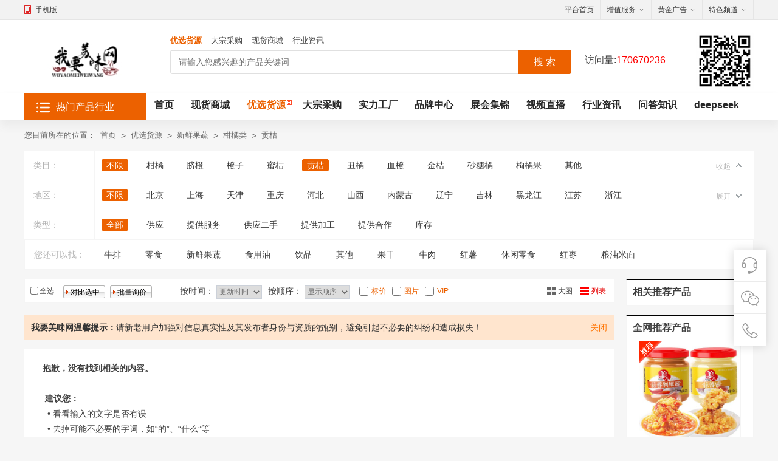

--- FILE ---
content_type: text/html;charset=UTF-8
request_url: https://www.wymww.com/sell/list.php?catid=213
body_size: 12437
content:
<!DOCTYPE html>
<html>
<head>
<meta http-equiv="Content-Type" content="text/html;charset=UTF-8" />
<meta http-equiv="x-ua-compatible" content="IE=edge" />
<title>贡桔_柑橘类_新鲜果蔬_优选货源_我要美味网</title>
<meta http-equiv="mobile-agent" content="format=html5;url=https://www.wymww.com/mobile/sell/list.php?catid=213">
<link rel="shortcut icon" type="image/x-icon" href="https://www.wymww.com/favicon.ico" />
<link rel="bookmark" type="image/x-icon" href="https://www.wymww.com/favicon.ico" />
<link rel="archives" title="我要美味网" href="https://www.wymww.com/archiver/" />
<link rel="stylesheet" href="https://www.wymww.com/skin/default/css/muban.css?v=XH_REFRESH" type="text/css" />
<link rel="stylesheet" href="https://www.wymww.com/skin/default/css/muban-indexh.css?v=XH_REFRESH" type="text/css" />
<link rel="stylesheet" href="https://www.wymww.com/skin/default/style.css?v=XH_REFRESH" type="text/css" />
<link rel="stylesheet" type="text/css" href="https://www.wymww.com/skin/default/sell.css?v=XH_REFRESH" /><link rel="stylesheet" href="https://www.wymww.com/skin/default/list.css?v=XH_REFRESH" type="text/css" />
<!--[if lte IE 6]>
<link rel="stylesheet" type="text/css" href="https://www.wymww.com/skin/default/ie6.css" />
<![endif]-->
<script type="text/javascript">window.onerror=function(){return true;}</script><script type="text/javascript" src="https://www.wymww.com/lang/zh-cn/lang.js?v=XH_REFRESH"></script>
<script type="text/javascript" src="https://www.wymww.com/file/script/config.js?v=XH_REFRESH"></script>
<script type="text/javascript" src="https://www.wymww.com/skin/default/js/jquery-1.11.1.min.js?v=XH_REFRESH"></script>
<!--[if (gte IE 10)|!(IE)]><!-->
<script type="text/javascript" src="https://www.wymww.com/file/script/jquery-2.1.1.min.js?v=XH_REFRESH"></script>
<!--<![endif]-->
<script type="text/javascript" src="https://www.wymww.com/file/script/common.js?v=XH_REFRESH"></script>
<script type="text/javascript" src="https://www.wymww.com/skin/default/js/page.js?v=XH_REFRESH"></script>
<script type="text/javascript" src="https://www.wymww.com/skin/default/js/xhso.js?v=XH_REFRESH"></script>
<script type="text/javascript" src="https://www.wymww.com/skin/default/js/superslide.2.1.js?v=XH_REFRESH"></script>
<script type="text/javascript">
        GoMobile('https://www.wymww.com/mobile/sell/list.php?catid=213');
        var searchid = 5;
        window.onerror=function(){return true;}
</script>
</head>
<body>
<div class="top">
        <div class="wrap">
            <div class="top-l">
                        <div class="mobile pr drop-down"><i class="icon i-phone"></i><a href="javascript:Dmobile();">手机版</a>
<div class="code drop-down-con">
        <div class="fl code_img"><img src="https://www.wymww.com/file/upload/202212/12/111100261.png"/></div>
        </div>
</div>
              
                <div class="top_login" id="xhs_member"></div>
            </div>
            <div class="top-r">
            <ul>
                    <li class="top-r-li"><a href="https://www.wymww.com/" target="_blank" class="smartkf">平台首页</a></li>
                    <li class="top-r-li drop-down pr"><em>增值服务</em><i class="icon-down"></i>
                    <div class="drop-down-con userfw">
                       <a href="https://www.wymww.com/spread/" target="_blank"> <h4>推广服务</h4></a>
                    <p class="bm_x">
                     <a href="https://www.wymww.com/member/grade.php" target="_blank">服务对比</a>
                       
                        <a class="red" href="https://www.wymww.com/spread/" target="_blank">排名推广</a>
                                                <a href="https://www.wymww.com/guestbook/index.php?action=add" target="_blank">意见反馈</a>                        <a href="https://www.wymww.com/about/contact.html" target="_blank">联系我们</a>
                    </p>
                    </div>
                    </li>
                                        <li class="top-r-li drop-down pr"><em>黄金广告</em><i class="icon-down"></i>
                        <div class="drop-down-con adfw">
                            <a class="red" href="https://www.wymww.com/ad/" target="_blank">广告服务</a>
                            <a href="https://www.wymww.com/member/ad.php" rel="nofollow" target="_blank">我的广告</a>
                        </div>
                    </li>
                                        <li class="top-r-li drop-down pr"><em>特色频道</em><i class="icon-down"></i>
                        <div class="drop-down-con sitenav">
                        <ul class="clf">
<li class="m-li"><a href="https://www.wymww.com/sell/" target="_blank">优选货源</a><span> | </span></li><li class="m-li"><a href="https://www.wymww.com/buy/" target="_blank">大宗采购</a><span> | </span></li><li class="m-li"><a href="https://www.wymww.com/exhibit/" target="_blank">展会集锦</a><span> | </span></li><li class="m-li"><a href="https://www.wymww.com/know/" target="_blank">问答知识</a><span> | </span></li><li class="m-li"><a href="https://www.wymww.com/brand/" target="_blank">品牌中心</a><span> | </span></li><li class="m-li"><a href="https://www.wymww.com/video/" target="_blank">视频直播</a><span> | </span></li><li class="m-li"><a href="https://www.wymww.com/mall/" target="_blank">现货商城</a><span> | </span></li><li class="m-li"><a href="https://www.wymww.com/news/" target="_blank">行业资讯</a><span> | </span></li><li class="m-li"><a href="https://www.deepseek.com/"  target="_blank">deepseek</a><span> | </span></li><li class="m-li"><a href="https://www.wymww.com/company/" target="_blank">实力工厂</a></li>
                            </ul>
                        </div>
                    </li>
                                    </ul>
            </div>
        </div>
    </div><div id="destoon_qrcode" style="display:none;"></div><div class="m" id="destoon_space"></div>
<div class="logbar">
    <div class="wrap clearfix">
        <div class="logo_xh">
            <a href="https://www.wymww.com/" target="_blank"><img src="https://www.wymww.com/file/upload/202208/29/180552561.jpeg" alt="我要美味网"/></a>
        </div>
        <div class="reach">
                                                <script type="text/javascript">var searchid = 5;</script>
            <form id="destoon_search" action="https://www.wymww.com/api/search.php">
                <input type="hidden" name="moduleid" value="5" id="destoon_moduleid"/>
                <input type="hidden" name="spread" value="0" id="destoon_spread"/>
                <div class="reach-txt">
                    <ul class="option">
                                                                        <li class="hover" onclick="setModule('5',this)" id="select_value">优选货源</li>
                                                                                                <li onclick="setModule('6',this)" id="select_value">大宗采购</li>
                                                                                                <li onclick="setModule('16',this)" id="select_value">现货商城</li>
                                                                                                <li onclick="setModule('21',this)" id="select_value">行业资讯</li>
                                                                                                                    </ul>
                </div>
                <div class="reach-box">
                    <div class="r_soo">
                        <input type="text" id="destoon_kw" name="kw" class="reach-text" placeholder="请输入您感兴趣的产品关键词" value=""/>
                        <div class="r_so" style="display:none;">
                            <p class="history_title"><i></i>最近搜过的优选货源词</p>
                            <div class="history_word" id="destoon_word">
                                <ul>
                                    <a href="https://www.wymww.com/sell/search.php?kw=%E7%89%9B%E6%8E%92" class="b" rel="nofollow">牛排</a>
<a href="https://www.wymww.com/sell/search.php?kw=%E9%9B%B6%E9%A3%9F" class="b" rel="nofollow">零食</a>
<a href="https://www.wymww.com/sell/search.php?kw=%E6%96%B0%E9%B2%9C%E6%9E%9C%E8%94%AC" class="b" rel="nofollow">新鲜果蔬</a>
<a href="https://www.wymww.com/sell/search.php?kw=%E9%A3%9F%E7%94%A8%E6%B2%B9" class="b" rel="nofollow">食用油</a>
<a href="https://www.wymww.com/sell/search.php?kw=%E9%A5%AE%E5%93%81" class="b" rel="nofollow">饮品</a>
<a href="https://www.wymww.com/sell/search.php?kw=%E5%85%B6%E4%BB%96" class="b" rel="nofollow">其他</a>
<a href="https://www.wymww.com/sell/search.php?kw=%E6%9E%9C%E5%B9%B2" class="b" rel="nofollow">果干</a>
<a href="https://www.wymww.com/sell/search.php?kw=%E7%89%9B%E8%82%89" class="b" rel="nofollow">牛肉</a>
<a href="https://www.wymww.com/sell/search.php?kw=%E7%BA%A2%E8%96%AF" class="b" rel="nofollow">红薯</a>
<a href="https://www.wymww.com/sell/search.php?kw=%E4%BC%91%E9%97%B2%E9%9B%B6%E9%A3%9F" class="b" rel="nofollow">休闲零食</a>
                                </ul>
                            </div>
                                                    </div>
                    </div>
                    <button type="submit" value="搜&nbsp;索" class="reach-btn" onclick="return checkform();"/>搜&nbsp;索</button>
                </div>
                <script type="text/javascript">
                    function checkform(){
                        var xh=document.getElementById('destoon_kw').value;//请输入关键词
                        if(xh==""){
                            alert('请输入您要查找的关键词');
                            return false;
                        }else{
                            return true;
                        }
                    }
                </script>
            </form>
        </div>
      <div style="float:right; margin-top:20px">
          <div style="float:left;padding:36px 50px 0 0px;font-size:16px;">
           访问量:<span style="color: red">170670236</span>
          </div>
          <div style="float:right;"><img src="https://www.wymww.com/file/upload/202212/12/111051451.png" width="95" height="95" alt=""></div>
      </div>
   </div>
</div>
<div class="nav_mu">
   <div class="wrap">
   <div class="fl cat_nav">
   <div class="cat_mall"><i></i>热门产品行业</div>
   <!--左侧分类-->
    <div class="categorys category_new">
    <div class="cate-wrap" id="nav">
      <div class="cate-title-list" style="display: block;">
                                                         <div class="cate-m fore1">
          <div class="cate-mt">
            <h2 class="title_cat"><a class="text" target="_blank" href="https://www.wymww.com/sell/list.php?catid=1">火锅系列</a></h2>
            <div class="extra"> 
                                         <a href="https://www.wymww.com/sell/list.php?catid=12">火锅底料</a>  <a href="https://www.wymww.com/sell/list.php?catid=13">火锅丸子</a>  <a href="https://www.wymww.com/sell/list.php?catid=14">火锅食材</a>                
              </div>
            <span class="angle"></span> </div>
          <div class="cate-content-list cate-mc fore1" style="display: none">
           <div class="lihover-right">
           <dl class="clearflow">
                                                                     <dd>
               <a href="https://www.wymww.com/sell/list.php?catid=12" class="lidd-left">火锅底料</a>
                <div class="lidd-right">
                                                                      <a href="https://www.wymww.com/sell/list.php?catid=17">牛油底料&nbsp;&nbsp;&nbsp;</a>
                                                                           <a href="https://www.wymww.com/sell/list.php?catid=18">清油底料&nbsp;&nbsp;&nbsp;</a>
                                                                           <a href="https://www.wymww.com/sell/list.php?catid=19">鱼汤底料&nbsp;&nbsp;&nbsp;</a>
                                                                           <a href="https://www.wymww.com/sell/list.php?catid=20">鸡汤底料&nbsp;&nbsp;&nbsp;</a>
                                                                           <a href="https://www.wymww.com/sell/list.php?catid=21">三鲜底料&nbsp;&nbsp;&nbsp;</a>
                                                                           <a href="https://www.wymww.com/sell/list.php?catid=22">番茄底料&nbsp;&nbsp;&nbsp;</a>
                                                                           <a href="https://www.wymww.com/sell/list.php?catid=23">酸菜底料&nbsp;&nbsp;&nbsp;</a>
                                                                           <a href="https://www.wymww.com/sell/list.php?catid=24">骨头汤底料&nbsp;&nbsp;&nbsp;</a>
                                                         </div>      
                   </dd>    
                                                            <dd>
               <a href="https://www.wymww.com/sell/list.php?catid=13" class="lidd-left">火锅丸子</a>
                <div class="lidd-right">
                                                                      <a href="https://www.wymww.com/sell/list.php?catid=25">鱼丸&nbsp;&nbsp;&nbsp;</a>
                                                                           <a href="https://www.wymww.com/sell/list.php?catid=26">牛肉丸&nbsp;&nbsp;&nbsp;</a>
                                                                           <a href="https://www.wymww.com/sell/list.php?catid=27">鸡肉丸&nbsp;&nbsp;&nbsp;</a>
                                                                           <a href="https://www.wymww.com/sell/list.php?catid=28">猪肉丸&nbsp;&nbsp;&nbsp;</a>
                                                                           <a href="https://www.wymww.com/sell/list.php?catid=29">墨鱼丸&nbsp;&nbsp;&nbsp;</a>
                                                                           <a href="https://www.wymww.com/sell/list.php?catid=30">虾仁丸&nbsp;&nbsp;&nbsp;</a>
                                                                           <a href="https://www.wymww.com/sell/list.php?catid=31">牛筋丸&nbsp;&nbsp;&nbsp;</a>
                                                                           <a href="https://www.wymww.com/sell/list.php?catid=32">花枝丸&nbsp;&nbsp;&nbsp;</a>
                                                                           <a href="https://www.wymww.com/sell/list.php?catid=33">龙虾丸&nbsp;&nbsp;&nbsp;</a>
                                                                           <a href="https://www.wymww.com/sell/list.php?catid=34">豆腐丸&nbsp;&nbsp;&nbsp;</a>
                                                                           <a href="https://www.wymww.com/sell/list.php?catid=35">香菇丸&nbsp;&nbsp;&nbsp;</a>
                                                                           <a href="https://www.wymww.com/sell/list.php?catid=36">贡丸白菜&nbsp;&nbsp;&nbsp;</a>
                                                                           <a href="https://www.wymww.com/sell/list.php?catid=37">芹菜丸子&nbsp;&nbsp;&nbsp;</a>
                                                         </div>      
                   </dd>    
                                                            <dd>
               <a href="https://www.wymww.com/sell/list.php?catid=14" class="lidd-left">火锅食材</a>
                <div class="lidd-right">
                                                                      <a href="https://www.wymww.com/sell/list.php?catid=38">虾&nbsp;&nbsp;&nbsp;</a>
                                                                           <a href="https://www.wymww.com/sell/list.php?catid=39">牛肉&nbsp;&nbsp;&nbsp;</a>
                                                                           <a href="https://www.wymww.com/sell/list.php?catid=40">羊肉&nbsp;&nbsp;&nbsp;</a>
                                                                           <a href="https://www.wymww.com/sell/list.php?catid=41">黄喉&nbsp;&nbsp;&nbsp;</a>
                                                                           <a href="https://www.wymww.com/sell/list.php?catid=42">鸭肠&nbsp;&nbsp;&nbsp;</a>
                                                                           <a href="https://www.wymww.com/sell/list.php?catid=43">鱼片&nbsp;&nbsp;&nbsp;</a>
                                                                           <a href="https://www.wymww.com/sell/list.php?catid=44">虾滑&nbsp;&nbsp;&nbsp;</a>
                                                                           <a href="https://www.wymww.com/sell/list.php?catid=45">毛肚&nbsp;&nbsp;&nbsp;</a>
                                                                           <a href="https://www.wymww.com/sell/list.php?catid=46">鸭舌&nbsp;&nbsp;&nbsp;</a>
                                                                           <a href="https://www.wymww.com/sell/list.php?catid=47">鸭掌&nbsp;&nbsp;&nbsp;</a>
                                                                           <a href="https://www.wymww.com/sell/list.php?catid=48">鸭血&nbsp;&nbsp;&nbsp;</a>
                                                                           <a href="https://www.wymww.com/sell/list.php?catid=49">郡肝&nbsp;&nbsp;&nbsp;</a>
                                                                           <a href="https://www.wymww.com/sell/list.php?catid=50">鱿鱼&nbsp;&nbsp;&nbsp;</a>
                                                                           <a href="https://www.wymww.com/sell/list.php?catid=51">猪五花&nbsp;&nbsp;&nbsp;</a>
                                                                           <a href="https://www.wymww.com/sell/list.php?catid=52">蟹味棒&nbsp;&nbsp;&nbsp;</a>
                                                                           <a href="https://www.wymww.com/sell/list.php?catid=53">午餐肉&nbsp;&nbsp;&nbsp;</a>
                                                                           <a href="https://www.wymww.com/sell/list.php?catid=1935">豆制品&nbsp;&nbsp;&nbsp;</a>
                                                         </div>      
                   </dd>    
                                                            <dd>
               <a href="https://www.wymww.com/sell/list.php?catid=16" class="lidd-left">火锅调料</a>
                <div class="lidd-right">
                                                                      <a href="https://www.wymww.com/sell/list.php?catid=71">葱&nbsp;&nbsp;&nbsp;</a>
                                                                           <a href="https://www.wymww.com/sell/list.php?catid=72">醋&nbsp;&nbsp;&nbsp;</a>
                                                                           <a href="https://www.wymww.com/sell/list.php?catid=73">香菜&nbsp;&nbsp;&nbsp;</a>
                                                                           <a href="https://www.wymww.com/sell/list.php?catid=74">麻酱&nbsp;&nbsp;&nbsp;</a>
                                                                           <a href="https://www.wymww.com/sell/list.php?catid=75">蒜泥&nbsp;&nbsp;&nbsp;</a>
                                                                           <a href="https://www.wymww.com/sell/list.php?catid=76">香油&nbsp;&nbsp;&nbsp;</a>
                                                                           <a href="https://www.wymww.com/sell/list.php?catid=77">红油&nbsp;&nbsp;&nbsp;</a>
                                                                           <a href="https://www.wymww.com/sell/list.php?catid=78">生抽&nbsp;&nbsp;&nbsp;</a>
                                                                           <a href="https://www.wymww.com/sell/list.php?catid=79">花椒&nbsp;&nbsp;&nbsp;</a>
                                                                           <a href="https://www.wymww.com/sell/list.php?catid=80">芝麻&nbsp;&nbsp;&nbsp;</a>
                                                                           <a href="https://www.wymww.com/sell/list.php?catid=81">牛肉酱&nbsp;&nbsp;&nbsp;</a>
                                                                           <a href="https://www.wymww.com/sell/list.php?catid=82">小米椒&nbsp;&nbsp;&nbsp;</a>
                                                                           <a href="https://www.wymww.com/sell/list.php?catid=83">香辣酱&nbsp;&nbsp;&nbsp;</a>
                                                                           <a href="https://www.wymww.com/sell/list.php?catid=84">豆腐乳&nbsp;&nbsp;&nbsp;</a>
                                                                           <a href="https://www.wymww.com/sell/list.php?catid=85">辣椒粉&nbsp;&nbsp;&nbsp;</a>
                                                         </div>      
                   </dd>    
                                             
               </dl>
           </div>
          </div>
        </div>
                                <div class="cate-m fore2">
          <div class="cate-mt">
            <h2 class="title_cat"><a class="text" target="_blank" href="https://www.wymww.com/sell/list.php?catid=2">肉制品</a></h2>
            <div class="extra"> 
                                         <a href="https://www.wymww.com/sell/list.php?catid=87">酱卤制品</a>  <a href="https://www.wymww.com/sell/list.php?catid=88">熏烤制品</a>                
              </div>
            <span class="angle"></span> </div>
          <div class="cate-content-list cate-mc fore2" style="display: none">
           <div class="lihover-right">
           <dl class="clearflow">
                                                                     <dd>
               <a href="https://www.wymww.com/sell/list.php?catid=87" class="lidd-left">酱卤制品</a>
                <div class="lidd-right">
                                                                      <a href="https://www.wymww.com/sell/list.php?catid=98">卤鸡&nbsp;&nbsp;&nbsp;</a>
                                                                           <a href="https://www.wymww.com/sell/list.php?catid=99">卤鸽&nbsp;&nbsp;&nbsp;</a>
                                                                           <a href="https://www.wymww.com/sell/list.php?catid=100">卤鹅&nbsp;&nbsp;&nbsp;</a>
                                                                           <a href="https://www.wymww.com/sell/list.php?catid=102">卤驴肉&nbsp;&nbsp;&nbsp;</a>
                                                                           <a href="https://www.wymww.com/sell/list.php?catid=103">卤牛肉&nbsp;&nbsp;&nbsp;</a>
                                                                           <a href="https://www.wymww.com/sell/list.php?catid=104">酱汁肉&nbsp;&nbsp;&nbsp;</a>
                                                                           <a href="https://www.wymww.com/sell/list.php?catid=1938">卤鸭&nbsp;&nbsp;&nbsp;</a>
                                                         </div>      
                   </dd>    
                                                            <dd>
               <a href="https://www.wymww.com/sell/list.php?catid=88" class="lidd-left">熏烤制品</a>
                <div class="lidd-right">
                                                                      <a href="https://www.wymww.com/sell/list.php?catid=106">熏鸡&nbsp;&nbsp;&nbsp;</a>
                                                                           <a href="https://www.wymww.com/sell/list.php?catid=107">熏鹅&nbsp;&nbsp;&nbsp;</a>
                                                                           <a href="https://www.wymww.com/sell/list.php?catid=108">熏鸭&nbsp;&nbsp;&nbsp;</a>
                                                         </div>      
                   </dd>    
                                             
               </dl>
           </div>
          </div>
        </div>
                                <div class="cate-m fore3">
          <div class="cate-mt">
            <h2 class="title_cat"><a class="text" target="_blank" href="https://www.wymww.com/sell/list.php?catid=3">坚果干果</a></h2>
            <div class="extra"> 
                                         <a href="https://www.wymww.com/sell/list.php?catid=110">坚果</a>  <a href="https://www.wymww.com/sell/list.php?catid=111">果干</a>                
              </div>
            <span class="angle"></span> </div>
          <div class="cate-content-list cate-mc fore3" style="display: none">
           <div class="lihover-right">
           <dl class="clearflow">
                                                                     <dd>
               <a href="https://www.wymww.com/sell/list.php?catid=110" class="lidd-left">坚果</a>
                <div class="lidd-right">
                                                                      <a href="https://www.wymww.com/sell/list.php?catid=112">榛子&nbsp;&nbsp;&nbsp;</a>
                                                                           <a href="https://www.wymww.com/sell/list.php?catid=113">板栗&nbsp;&nbsp;&nbsp;</a>
                                                                           <a href="https://www.wymww.com/sell/list.php?catid=114">杏仁&nbsp;&nbsp;&nbsp;</a>
                                                                           <a href="https://www.wymww.com/sell/list.php?catid=115">松子&nbsp;&nbsp;&nbsp;</a>
                                                                           <a href="https://www.wymww.com/sell/list.php?catid=116">莲子&nbsp;&nbsp;&nbsp;</a>
                                                                           <a href="https://www.wymww.com/sell/list.php?catid=117">核桃&nbsp;&nbsp;&nbsp;</a>
                                                                           <a href="https://www.wymww.com/sell/list.php?catid=118">香榧&nbsp;&nbsp;&nbsp;</a>
                                                                           <a href="https://www.wymww.com/sell/list.php?catid=119">巴旦木&nbsp;&nbsp;&nbsp;</a>
                                                                           <a href="https://www.wymww.com/sell/list.php?catid=120">开心果&nbsp;&nbsp;&nbsp;</a>
                                                                           <a href="https://www.wymww.com/sell/list.php?catid=121">葵花子&nbsp;&nbsp;&nbsp;</a>
                                                                           <a href="https://www.wymww.com/sell/list.php?catid=122">夏威夷果&nbsp;&nbsp;&nbsp;</a>
                                                                           <a href="https://www.wymww.com/sell/list.php?catid=123">混合坚果&nbsp;&nbsp;&nbsp;</a>
                                                                           <a href="https://www.wymww.com/sell/list.php?catid=124">腰果&nbsp;&nbsp;&nbsp;</a>
                                                                           <a href="https://www.wymww.com/sell/list.php?catid=1926">瓜子&nbsp;&nbsp;&nbsp;</a>
                                                         </div>      
                   </dd>    
                                                            <dd>
               <a href="https://www.wymww.com/sell/list.php?catid=111" class="lidd-left">果干</a>
                <div class="lidd-right">
                                                                      <a href="https://www.wymww.com/sell/list.php?catid=125">柿饼&nbsp;&nbsp;&nbsp;</a>
                                                                           <a href="https://www.wymww.com/sell/list.php?catid=126">红枣&nbsp;&nbsp;&nbsp;</a>
                                                                           <a href="https://www.wymww.com/sell/list.php?catid=127">枸杞&nbsp;&nbsp;&nbsp;</a>
                                                                           <a href="https://www.wymww.com/sell/list.php?catid=128">芒果干&nbsp;&nbsp;&nbsp;</a>
                                                                           <a href="https://www.wymww.com/sell/list.php?catid=129">葡萄干&nbsp;&nbsp;&nbsp;</a>
                                                                           <a href="https://www.wymww.com/sell/list.php?catid=130">桂圆干&nbsp;&nbsp;&nbsp;</a>
                                                                           <a href="https://www.wymww.com/sell/list.php?catid=131">山楂干&nbsp;&nbsp;&nbsp;</a>
                                                                           <a href="https://www.wymww.com/sell/list.php?catid=132">荔枝干&nbsp;&nbsp;&nbsp;</a>
                                                                           <a href="https://www.wymww.com/sell/list.php?catid=133">黄桃干&nbsp;&nbsp;&nbsp;</a>
                                                                           <a href="https://www.wymww.com/sell/list.php?catid=134">椰子干&nbsp;&nbsp;&nbsp;</a>
                                                                           <a href="https://www.wymww.com/sell/list.php?catid=135">柠檬干&nbsp;&nbsp;&nbsp;</a>
                                                                           <a href="https://www.wymww.com/sell/list.php?catid=136">猕猴桃干&nbsp;&nbsp;&nbsp;</a>
                                                                           <a href="https://www.wymww.com/sell/list.php?catid=137">蔓越莓干&nbsp;&nbsp;&nbsp;</a>
                                                                           <a href="https://www.wymww.com/sell/list.php?catid=1928">红薯干&nbsp;&nbsp;&nbsp;</a>
                                                                           <a href="https://www.wymww.com/sell/list.php?catid=1940">其他果干&nbsp;&nbsp;&nbsp;</a>
                                                         </div>      
                   </dd>    
                                             
               </dl>
           </div>
          </div>
        </div>
                                <div class="cate-m fore4">
          <div class="cate-mt">
            <h2 class="title_cat"><a class="text" target="_blank" href="https://www.wymww.com/sell/list.php?catid=4">新鲜果蔬</a></h2>
            <div class="extra"> 
                                         <a href="https://www.wymww.com/sell/list.php?catid=138">浆果类</a>  <a href="https://www.wymww.com/sell/list.php?catid=139">瓜果类</a>  <a href="https://www.wymww.com/sell/list.php?catid=140">热带水果</a>                
              </div>
            <span class="angle"></span> </div>
          <div class="cate-content-list cate-mc fore4" style="display: none">
           <div class="lihover-right">
           <dl class="clearflow">
                                                                     <dd>
               <a href="https://www.wymww.com/sell/list.php?catid=138" class="lidd-left">浆果类</a>
                <div class="lidd-right">
                                                                      <a href="https://www.wymww.com/sell/list.php?catid=154">葡萄&nbsp;&nbsp;&nbsp;</a>
                                                                           <a href="https://www.wymww.com/sell/list.php?catid=155">草莓&nbsp;&nbsp;&nbsp;</a>
                                                                           <a href="https://www.wymww.com/sell/list.php?catid=156">猕猴桃&nbsp;&nbsp;&nbsp;</a>
                                                                           <a href="https://www.wymww.com/sell/list.php?catid=157">蓝莓&nbsp;&nbsp;&nbsp;</a>
                                                                           <a href="https://www.wymww.com/sell/list.php?catid=158">桑甚&nbsp;&nbsp;&nbsp;</a>
                                                                           <a href="https://www.wymww.com/sell/list.php?catid=159">圣女果&nbsp;&nbsp;&nbsp;</a>
                                                                           <a href="https://www.wymww.com/sell/list.php?catid=160">柿子&nbsp;&nbsp;&nbsp;</a>
                                                                           <a href="https://www.wymww.com/sell/list.php?catid=161">拐枣&nbsp;&nbsp;&nbsp;</a>
                                                                           <a href="https://www.wymww.com/sell/list.php?catid=162">黑莓&nbsp;&nbsp;&nbsp;</a>
                                                                           <a href="https://www.wymww.com/sell/list.php?catid=163">蓝靛果&nbsp;&nbsp;&nbsp;</a>
                                                                           <a href="https://www.wymww.com/sell/list.php?catid=164">树莓果&nbsp;&nbsp;&nbsp;</a>
                                                                           <a href="https://www.wymww.com/sell/list.php?catid=165">灯笼果&nbsp;&nbsp;&nbsp;</a>
                                                                           <a href="https://www.wymww.com/sell/list.php?catid=166">沙棘果&nbsp;&nbsp;&nbsp;</a>
                                                                           <a href="https://www.wymww.com/sell/list.php?catid=167">黑加仑&nbsp;&nbsp;&nbsp;</a>
                                                                           <a href="https://www.wymww.com/sell/list.php?catid=168">无花果&nbsp;&nbsp;&nbsp;</a>
                                                                           <a href="https://www.wymww.com/sell/list.php?catid=169">其他&nbsp;&nbsp;&nbsp;</a>
                                                         </div>      
                   </dd>    
                                                            <dd>
               <a href="https://www.wymww.com/sell/list.php?catid=139" class="lidd-left">瓜果类</a>
                <div class="lidd-right">
                                                                      <a href="https://www.wymww.com/sell/list.php?catid=170">西瓜&nbsp;&nbsp;&nbsp;</a>
                                                                           <a href="https://www.wymww.com/sell/list.php?catid=171">甜瓜&nbsp;&nbsp;&nbsp;</a>
                                                                           <a href="https://www.wymww.com/sell/list.php?catid=172">哈密瓜&nbsp;&nbsp;&nbsp;</a>
                                                                           <a href="https://www.wymww.com/sell/list.php?catid=173">香瓜&nbsp;&nbsp;&nbsp;</a>
                                                                           <a href="https://www.wymww.com/sell/list.php?catid=174">伊丽莎白瓜&nbsp;&nbsp;&nbsp;</a>
                                                                           <a href="https://www.wymww.com/sell/list.php?catid=175">白兰瓜&nbsp;&nbsp;&nbsp;</a>
                                                                           <a href="https://www.wymww.com/sell/list.php?catid=176">人参果&nbsp;&nbsp;&nbsp;</a>
                                                                           <a href="https://www.wymww.com/sell/list.php?catid=177">刺角瓜&nbsp;&nbsp;&nbsp;</a>
                                                                           <a href="https://www.wymww.com/sell/list.php?catid=178">其他瓜类&nbsp;&nbsp;&nbsp;</a>
                                                         </div>      
                   </dd>    
                                                            <dd>
               <a href="https://www.wymww.com/sell/list.php?catid=140" class="lidd-left">热带水果</a>
                <div class="lidd-right">
                                                                      <a href="https://www.wymww.com/sell/list.php?catid=179">芒果&nbsp;&nbsp;&nbsp;</a>
                                                                           <a href="https://www.wymww.com/sell/list.php?catid=180">柠檬&nbsp;&nbsp;&nbsp;</a>
                                                                           <a href="https://www.wymww.com/sell/list.php?catid=181">龙眼&nbsp;&nbsp;&nbsp;</a>
                                                                           <a href="https://www.wymww.com/sell/list.php?catid=182">香蕉&nbsp;&nbsp;&nbsp;</a>
                                                                           <a href="https://www.wymww.com/sell/list.php?catid=183">柚子&nbsp;&nbsp;&nbsp;</a>
                                                                           <a href="https://www.wymww.com/sell/list.php?catid=184">榴莲&nbsp;&nbsp;&nbsp;</a>
                                                                           <a href="https://www.wymww.com/sell/list.php?catid=185">荔枝&nbsp;&nbsp;&nbsp;</a>
                                                                           <a href="https://www.wymww.com/sell/list.php?catid=186">菠萝&nbsp;&nbsp;&nbsp;</a>
                                                                           <a href="https://www.wymww.com/sell/list.php?catid=187">甘蔗&nbsp;&nbsp;&nbsp;</a>
                                                                           <a href="https://www.wymww.com/sell/list.php?catid=188">木瓜&nbsp;&nbsp;&nbsp;</a>
                                                                           <a href="https://www.wymww.com/sell/list.php?catid=189">山竹&nbsp;&nbsp;&nbsp;</a>
                                                                           <a href="https://www.wymww.com/sell/list.php?catid=190">椰子&nbsp;&nbsp;&nbsp;</a>
                                                                           <a href="https://www.wymww.com/sell/list.php?catid=191">橄榄&nbsp;&nbsp;&nbsp;</a>
                                                                           <a href="https://www.wymww.com/sell/list.php?catid=192">莲雾&nbsp;&nbsp;&nbsp;</a>
                                                                           <a href="https://www.wymww.com/sell/list.php?catid=193">毛丹&nbsp;&nbsp;&nbsp;</a>
                                                                           <a href="https://www.wymww.com/sell/list.php?catid=194">杨桃&nbsp;&nbsp;&nbsp;</a>
                                                                           <a href="https://www.wymww.com/sell/list.php?catid=195">释迦&nbsp;&nbsp;&nbsp;</a>
                                                                           <a href="https://www.wymww.com/sell/list.php?catid=196">百香果&nbsp;&nbsp;&nbsp;</a>
                                                                           <a href="https://www.wymww.com/sell/list.php?catid=197">火龙果&nbsp;&nbsp;&nbsp;</a>
                                                                           <a href="https://www.wymww.com/sell/list.php?catid=198">番石榴&nbsp;&nbsp;&nbsp;</a>
                                                                                                                                                                                                                                                                                                                                                                                                                                           </div>      
                   </dd>    
                                                            <dd>
               <a href="https://www.wymww.com/sell/list.php?catid=141" class="lidd-left">柑橘类</a>
                <div class="lidd-right">
                                                                      <a href="https://www.wymww.com/sell/list.php?catid=209">柑橘&nbsp;&nbsp;&nbsp;</a>
                                                                           <a href="https://www.wymww.com/sell/list.php?catid=210">脐橙&nbsp;&nbsp;&nbsp;</a>
                                                                           <a href="https://www.wymww.com/sell/list.php?catid=211">橙子&nbsp;&nbsp;&nbsp;</a>
                                                                           <a href="https://www.wymww.com/sell/list.php?catid=212">蜜桔&nbsp;&nbsp;&nbsp;</a>
                                                                           <a href="https://www.wymww.com/sell/list.php?catid=213">贡桔&nbsp;&nbsp;&nbsp;</a>
                                                                           <a href="https://www.wymww.com/sell/list.php?catid=214">丑橘&nbsp;&nbsp;&nbsp;</a>
                                                                           <a href="https://www.wymww.com/sell/list.php?catid=215">血橙&nbsp;&nbsp;&nbsp;</a>
                                                                           <a href="https://www.wymww.com/sell/list.php?catid=216">金桔&nbsp;&nbsp;&nbsp;</a>
                                                                           <a href="https://www.wymww.com/sell/list.php?catid=217">砂糖橘&nbsp;&nbsp;&nbsp;</a>
                                                                           <a href="https://www.wymww.com/sell/list.php?catid=218">枸橘果&nbsp;&nbsp;&nbsp;</a>
                                                                           <a href="https://www.wymww.com/sell/list.php?catid=219">其他&nbsp;&nbsp;&nbsp;</a>
                                                         </div>      
                   </dd>    
                                                            <dd>
               <a href="https://www.wymww.com/sell/list.php?catid=142" class="lidd-left">核果仁果类</a>
                <div class="lidd-right">
                                                                      <a href="https://www.wymww.com/sell/list.php?catid=220">梨&nbsp;&nbsp;&nbsp;</a>
                                                                           <a href="https://www.wymww.com/sell/list.php?catid=221">杏&nbsp;&nbsp;&nbsp;</a>
                                                                           <a href="https://www.wymww.com/sell/list.php?catid=222">山楂&nbsp;&nbsp;&nbsp;</a>
                                                                           <a href="https://www.wymww.com/sell/list.php?catid=223">苹果&nbsp;&nbsp;&nbsp;</a>
                                                                           <a href="https://www.wymww.com/sell/list.php?catid=224">李子&nbsp;&nbsp;&nbsp;</a>
                                                                           <a href="https://www.wymww.com/sell/list.php?catid=225">石榴&nbsp;&nbsp;&nbsp;</a>
                                                                           <a href="https://www.wymww.com/sell/list.php?catid=226">黄桃&nbsp;&nbsp;&nbsp;</a>
                                                                           <a href="https://www.wymww.com/sell/list.php?catid=227">油桃&nbsp;&nbsp;&nbsp;</a>
                                                                           <a href="https://www.wymww.com/sell/list.php?catid=228">蟠桃&nbsp;&nbsp;&nbsp;</a>
                                                                           <a href="https://www.wymww.com/sell/list.php?catid=229">毛桃&nbsp;&nbsp;&nbsp;</a>
                                                                           <a href="https://www.wymww.com/sell/list.php?catid=230">樱桃&nbsp;&nbsp;&nbsp;</a>
                                                                           <a href="https://www.wymww.com/sell/list.php?catid=231">水蜜桃&nbsp;&nbsp;&nbsp;</a>
                                                                           <a href="https://www.wymww.com/sell/list.php?catid=232">车厘子&nbsp;&nbsp;&nbsp;</a>
                                                                           <a href="https://www.wymww.com/sell/list.php?catid=233">梨否&nbsp;&nbsp;&nbsp;</a>
                                                                           <a href="https://www.wymww.com/sell/list.php?catid=234">冬枣&nbsp;&nbsp;&nbsp;</a>
                                                                           <a href="https://www.wymww.com/sell/list.php?catid=235">红枣&nbsp;&nbsp;&nbsp;</a>
                                                                           <a href="https://www.wymww.com/sell/list.php?catid=236">青枣&nbsp;&nbsp;&nbsp;</a>
                                                                           <a href="https://www.wymww.com/sell/list.php?catid=237">沙枣&nbsp;&nbsp;&nbsp;</a>
                                                                           <a href="https://www.wymww.com/sell/list.php?catid=238">梅子&nbsp;&nbsp;&nbsp;</a>
                                                                           <a href="https://www.wymww.com/sell/list.php?catid=239">杨梅&nbsp;&nbsp;&nbsp;</a>
                                                                                                                                                                        </div>      
                   </dd>    
                                                            <dd>
               <a href="https://www.wymww.com/sell/list.php?catid=143" class="lidd-left">茄果类</a>
                <div class="lidd-right">
                                                                      <a href="https://www.wymww.com/sell/list.php?catid=461">辣椒&nbsp;&nbsp;&nbsp;</a>
                                                                           <a href="https://www.wymww.com/sell/list.php?catid=462">茄子&nbsp;&nbsp;&nbsp;</a>
                                                                           <a href="https://www.wymww.com/sell/list.php?catid=463">青椒&nbsp;&nbsp;&nbsp;</a>
                                                                           <a href="https://www.wymww.com/sell/list.php?catid=464">玉米&nbsp;&nbsp;&nbsp;</a>
                                                                           <a href="https://www.wymww.com/sell/list.php?catid=465">西红柿&nbsp;&nbsp;&nbsp;</a>
                                                                           <a href="https://www.wymww.com/sell/list.php?catid=466">其他&nbsp;&nbsp;&nbsp;</a>
                                                         </div>      
                   </dd>    
                                                                                                                                                                                                                                                                                                                                                         
               </dl>
           </div>
          </div>
        </div>
                                <div class="cate-m fore5">
          <div class="cate-mt">
            <h2 class="title_cat"><a class="text" target="_blank" href="https://www.wymww.com/sell/list.php?catid=5">粮油米面</a></h2>
            <div class="extra"> 
                                         <a href="https://www.wymww.com/sell/list.php?catid=243">谷类作物</a>  <a href="https://www.wymww.com/sell/list.php?catid=244">面食米食</a>  <a href="https://www.wymww.com/sell/list.php?catid=245">食用油</a>                
              </div>
            <span class="angle"></span> </div>
          <div class="cate-content-list cate-mc fore5" style="display: none">
           <div class="lihover-right">
           <dl class="clearflow">
                                                                     <dd>
               <a href="https://www.wymww.com/sell/list.php?catid=243" class="lidd-left">谷类作物</a>
                <div class="lidd-right">
                                                                      <a href="https://www.wymww.com/sell/list.php?catid=248">大米&nbsp;&nbsp;&nbsp;</a>
                                                                           <a href="https://www.wymww.com/sell/list.php?catid=249">小麦&nbsp;&nbsp;&nbsp;</a>
                                                                           <a href="https://www.wymww.com/sell/list.php?catid=250">高梁&nbsp;&nbsp;&nbsp;</a>
                                                                           <a href="https://www.wymww.com/sell/list.php?catid=251">小米&nbsp;&nbsp;&nbsp;</a>
                                                                           <a href="https://www.wymww.com/sell/list.php?catid=252">糯米&nbsp;&nbsp;&nbsp;</a>
                                                                           <a href="https://www.wymww.com/sell/list.php?catid=253">养麦&nbsp;&nbsp;&nbsp;</a>
                                                                           <a href="https://www.wymww.com/sell/list.php?catid=254">黑米&nbsp;&nbsp;&nbsp;</a>
                                                                           <a href="https://www.wymww.com/sell/list.php?catid=255">燕麦&nbsp;&nbsp;&nbsp;</a>
                                                                           <a href="https://www.wymww.com/sell/list.php?catid=256">大麦&nbsp;&nbsp;&nbsp;</a>
                                                                           <a href="https://www.wymww.com/sell/list.php?catid=257">藜麦&nbsp;&nbsp;&nbsp;</a>
                                                                           <a href="https://www.wymww.com/sell/list.php?catid=258">青稞&nbsp;&nbsp;&nbsp;</a>
                                                                           <a href="https://www.wymww.com/sell/list.php?catid=259">红米&nbsp;&nbsp;&nbsp;</a>
                                                                           <a href="https://www.wymww.com/sell/list.php?catid=260">干玉米&nbsp;&nbsp;&nbsp;</a>
                                                                           <a href="https://www.wymww.com/sell/list.php?catid=261">玉米糁&nbsp;&nbsp;&nbsp;</a>
                                                                           <a href="https://www.wymww.com/sell/list.php?catid=262">黄米&nbsp;&nbsp;&nbsp;</a>
                                                                           <a href="https://www.wymww.com/sell/list.php?catid=263">花生米&nbsp;&nbsp;&nbsp;</a>
                                                         </div>      
                   </dd>    
                                                            <dd>
               <a href="https://www.wymww.com/sell/list.php?catid=244" class="lidd-left">面食米食</a>
                <div class="lidd-right">
                                                                      <a href="https://www.wymww.com/sell/list.php?catid=264">粉丝&nbsp;&nbsp;&nbsp;</a>
                                                                           <a href="https://www.wymww.com/sell/list.php?catid=265">面条挂面&nbsp;&nbsp;&nbsp;</a>
                                                                           <a href="https://www.wymww.com/sell/list.php?catid=266">面筋&nbsp;&nbsp;&nbsp;</a>
                                                                           <a href="https://www.wymww.com/sell/list.php?catid=267">米线&nbsp;&nbsp;&nbsp;</a>
                                                                           <a href="https://www.wymww.com/sell/list.php?catid=268">土豆粉&nbsp;&nbsp;&nbsp;</a>
                                                                           <a href="https://www.wymww.com/sell/list.php?catid=269">荞麦面&nbsp;&nbsp;&nbsp;</a>
                                                         </div>      
                   </dd>    
                                                            <dd>
               <a href="https://www.wymww.com/sell/list.php?catid=245" class="lidd-left">食用油</a>
                <div class="lidd-right">
                                                                      <a href="https://www.wymww.com/sell/list.php?catid=270">调和油&nbsp;&nbsp;&nbsp;</a>
                                                                           <a href="https://www.wymww.com/sell/list.php?catid=271">花生油&nbsp;&nbsp;&nbsp;</a>
                                                                           <a href="https://www.wymww.com/sell/list.php?catid=272">芝麻油&nbsp;&nbsp;&nbsp;</a>
                                                                           <a href="https://www.wymww.com/sell/list.php?catid=273">玉米油&nbsp;&nbsp;&nbsp;</a>
                                                                           <a href="https://www.wymww.com/sell/list.php?catid=274">橄榄油&nbsp;&nbsp;&nbsp;</a>
                                                                           <a href="https://www.wymww.com/sell/list.php?catid=275">茶籽油&nbsp;&nbsp;&nbsp;</a>
                                                                           <a href="https://www.wymww.com/sell/list.php?catid=276">麻油&nbsp;&nbsp;&nbsp;</a>
                                                         </div>      
                   </dd>    
                                                            <dd>
               <a href="https://www.wymww.com/sell/list.php?catid=246" class="lidd-left">豆类作物</a>
                <div class="lidd-right">
                                                                      <a href="https://www.wymww.com/sell/list.php?catid=277">大豆&nbsp;&nbsp;&nbsp;</a>
                                                                           <a href="https://www.wymww.com/sell/list.php?catid=278">蚕豆&nbsp;&nbsp;&nbsp;</a>
                                                                           <a href="https://www.wymww.com/sell/list.php?catid=279">红豆&nbsp;&nbsp;&nbsp;</a>
                                                                           <a href="https://www.wymww.com/sell/list.php?catid=280">芸豆&nbsp;&nbsp;&nbsp;</a>
                                                                           <a href="https://www.wymww.com/sell/list.php?catid=281">绿豆&nbsp;&nbsp;&nbsp;</a>
                                                                           <a href="https://www.wymww.com/sell/list.php?catid=282">黑豆&nbsp;&nbsp;&nbsp;</a>
                                                                           <a href="https://www.wymww.com/sell/list.php?catid=283">花豆&nbsp;&nbsp;&nbsp;</a>
                                                                           <a href="https://www.wymww.com/sell/list.php?catid=284">鹰嘴豆&nbsp;&nbsp;&nbsp;</a>
                                                         </div>      
                   </dd>    
                                                            <dd>
               <a href="https://www.wymww.com/sell/list.php?catid=247" class="lidd-left">香辛料</a>
                <div class="lidd-right">
                                                                      <a href="https://www.wymww.com/sell/list.php?catid=285">花椒&nbsp;&nbsp;&nbsp;</a>
                                                                           <a href="https://www.wymww.com/sell/list.php?catid=286">八角&nbsp;&nbsp;&nbsp;</a>
                                                                           <a href="https://www.wymww.com/sell/list.php?catid=287">陈皮&nbsp;&nbsp;&nbsp;</a>
                                                                           <a href="https://www.wymww.com/sell/list.php?catid=288">胡椒&nbsp;&nbsp;&nbsp;</a>
                                                                           <a href="https://www.wymww.com/sell/list.php?catid=289">桂皮&nbsp;&nbsp;&nbsp;</a>
                                                                           <a href="https://www.wymww.com/sell/list.php?catid=290">茴香&nbsp;&nbsp;&nbsp;</a>
                                                                           <a href="https://www.wymww.com/sell/list.php?catid=291">干辣椒&nbsp;&nbsp;&nbsp;</a>
                                                                           <a href="https://www.wymww.com/sell/list.php?catid=292">辣椒粉&nbsp;&nbsp;&nbsp;</a>
                                                                           <a href="https://www.wymww.com/sell/list.php?catid=293">花椒粉&nbsp;&nbsp;&nbsp;</a>
                                                                           <a href="https://www.wymww.com/sell/list.php?catid=294">胡椒粉&nbsp;&nbsp;&nbsp;</a>
                                                                           <a href="https://www.wymww.com/sell/list.php?catid=295">孜然粉&nbsp;&nbsp;&nbsp;</a>
                                                                           <a href="https://www.wymww.com/sell/list.php?catid=296">其它调味&nbsp;&nbsp;&nbsp;</a>
                                                         </div>      
                   </dd>    
                                             
               </dl>
           </div>
          </div>
        </div>
                                <div class="cate-m fore6">
          <div class="cate-mt">
            <h2 class="title_cat"><a class="text" target="_blank" href="https://www.wymww.com/sell/list.php?catid=6">水产海鲜</a></h2>
            <div class="extra"> 
                                         <a href="https://www.wymww.com/sell/list.php?catid=297">贝类</a>  <a href="https://www.wymww.com/sell/list.php?catid=298">虾类</a>  <a href="https://www.wymww.com/sell/list.php?catid=299">淡水鱼类</a>                
              </div>
            <span class="angle"></span> </div>
          <div class="cate-content-list cate-mc fore6" style="display: none">
           <div class="lihover-right">
           <dl class="clearflow">
                                                                     <dd>
               <a href="https://www.wymww.com/sell/list.php?catid=297" class="lidd-left">贝类</a>
                <div class="lidd-right">
                                                                      <a href="https://www.wymww.com/sell/list.php?catid=304">蚌&nbsp;&nbsp;&nbsp;</a>
                                                                           <a href="https://www.wymww.com/sell/list.php?catid=305">牡蛎&nbsp;&nbsp;&nbsp;</a>
                                                                           <a href="https://www.wymww.com/sell/list.php?catid=306">飽鱼&nbsp;&nbsp;&nbsp;</a>
                                                                           <a href="https://www.wymww.com/sell/list.php?catid=307">扇贝&nbsp;&nbsp;&nbsp;</a>
                                                                           <a href="https://www.wymww.com/sell/list.php?catid=308">蛤蜊&nbsp;&nbsp;&nbsp;</a>
                                                                           <a href="https://www.wymww.com/sell/list.php?catid=309">蛏子&nbsp;&nbsp;&nbsp;</a>
                                                                           <a href="https://www.wymww.com/sell/list.php?catid=310">淡水贝类&nbsp;&nbsp;&nbsp;</a>
                                                                           <a href="https://www.wymww.com/sell/list.php?catid=311">海鲜贝类&nbsp;&nbsp;&nbsp;</a>
                                                                           <a href="https://www.wymww.com/sell/list.php?catid=312">海鲜礼盒装&nbsp;&nbsp;&nbsp;</a>
                                                         </div>      
                   </dd>    
                                                            <dd>
               <a href="https://www.wymww.com/sell/list.php?catid=298" class="lidd-left">虾类</a>
                <div class="lidd-right">
                                                                      <a href="https://www.wymww.com/sell/list.php?catid=313">米虾&nbsp;&nbsp;&nbsp;</a>
                                                                           <a href="https://www.wymww.com/sell/list.php?catid=314">青虾&nbsp;&nbsp;&nbsp;</a>
                                                                           <a href="https://www.wymww.com/sell/list.php?catid=315">龙虾&nbsp;&nbsp;&nbsp;</a>
                                                                           <a href="https://www.wymww.com/sell/list.php?catid=316">对虾&nbsp;&nbsp;&nbsp;</a>
                                                                           <a href="https://www.wymww.com/sell/list.php?catid=317">海虾&nbsp;&nbsp;&nbsp;</a>
                                                                           <a href="https://www.wymww.com/sell/list.php?catid=318">小龙虾&nbsp;&nbsp;&nbsp;</a>
                                                                           <a href="https://www.wymww.com/sell/list.php?catid=319">淡水虾&nbsp;&nbsp;&nbsp;</a>
                                                                           <a href="https://www.wymww.com/sell/list.php?catid=320">皮皮虾&nbsp;&nbsp;&nbsp;</a>
                                                                           <a href="https://www.wymww.com/sell/list.php?catid=321">基围虾&nbsp;&nbsp;&nbsp;</a>
                                                                           <a href="https://www.wymww.com/sell/list.php?catid=322">虾仁&nbsp;&nbsp;&nbsp;</a>
                                                                           <a href="https://www.wymww.com/sell/list.php?catid=323">北极虾&nbsp;&nbsp;&nbsp;</a>
                                                                           <a href="https://www.wymww.com/sell/list.php?catid=324">其他虾类&nbsp;&nbsp;&nbsp;</a>
                                                         </div>      
                   </dd>    
                                                            <dd>
               <a href="https://www.wymww.com/sell/list.php?catid=299" class="lidd-left">淡水鱼类</a>
                <div class="lidd-right">
                                                                      <a href="https://www.wymww.com/sell/list.php?catid=325">草鱼&nbsp;&nbsp;&nbsp;</a>
                                                                           <a href="https://www.wymww.com/sell/list.php?catid=326">鲤鱼&nbsp;&nbsp;&nbsp;</a>
                                                                           <a href="https://www.wymww.com/sell/list.php?catid=327">鲫鱼&nbsp;&nbsp;&nbsp;</a>
                                                                           <a href="https://www.wymww.com/sell/list.php?catid=328">鲢鱼&nbsp;&nbsp;&nbsp;</a>
                                                                           <a href="https://www.wymww.com/sell/list.php?catid=329">鲈鱼&nbsp;&nbsp;&nbsp;</a>
                                                                           <a href="https://www.wymww.com/sell/list.php?catid=330">青鱼&nbsp;&nbsp;&nbsp;</a>
                                                                           <a href="https://www.wymww.com/sell/list.php?catid=331">鲳鱼&nbsp;&nbsp;&nbsp;</a>
                                                                           <a href="https://www.wymww.com/sell/list.php?catid=332">鳊鱼&nbsp;&nbsp;&nbsp;</a>
                                                                           <a href="https://www.wymww.com/sell/list.php?catid=333">银鱼&nbsp;&nbsp;&nbsp;</a>
                                                                           <a href="https://www.wymww.com/sell/list.php?catid=334">石斑鱼&nbsp;&nbsp;&nbsp;</a>
                                                                           <a href="https://www.wymww.com/sell/list.php?catid=335">巴沙鱼&nbsp;&nbsp;&nbsp;</a>
                                                         </div>      
                   </dd>    
                                                            <dd>
               <a href="https://www.wymww.com/sell/list.php?catid=300" class="lidd-left">海水鱼类</a>
                <div class="lidd-right">
                                                                      <a href="https://www.wymww.com/sell/list.php?catid=336">带鱼&nbsp;&nbsp;&nbsp;</a>
                                                                           <a href="https://www.wymww.com/sell/list.php?catid=337">鲅鱼&nbsp;&nbsp;&nbsp;</a>
                                                                           <a href="https://www.wymww.com/sell/list.php?catid=338">刀鱼&nbsp;&nbsp;&nbsp;</a>
                                                                           <a href="https://www.wymww.com/sell/list.php?catid=339">梭鱼&nbsp;&nbsp;&nbsp;</a>
                                                                           <a href="https://www.wymww.com/sell/list.php?catid=340">鳕鱼&nbsp;&nbsp;&nbsp;</a>
                                                                           <a href="https://www.wymww.com/sell/list.php?catid=341">鲑鱼&nbsp;&nbsp;&nbsp;</a>
                                                                           <a href="https://www.wymww.com/sell/list.php?catid=342">剑鱼&nbsp;&nbsp;&nbsp;</a>
                                                                           <a href="https://www.wymww.com/sell/list.php?catid=343">针鱼&nbsp;&nbsp;&nbsp;</a>
                                                                           <a href="https://www.wymww.com/sell/list.php?catid=344">黄花鱼&nbsp;&nbsp;&nbsp;</a>
                                                                           <a href="https://www.wymww.com/sell/list.php?catid=345">比目鱼&nbsp;&nbsp;&nbsp;</a>
                                                                           <a href="https://www.wymww.com/sell/list.php?catid=346">金枪鱼&nbsp;&nbsp;&nbsp;</a>
                                                                           <a href="https://www.wymww.com/sell/list.php?catid=347">鳗鱼&nbsp;&nbsp;&nbsp;</a>
                                                                           <a href="https://www.wymww.com/sell/list.php?catid=1951">其它&nbsp;&nbsp;&nbsp;</a>
                                                         </div>      
                   </dd>    
                                                            <dd>
               <a href="https://www.wymww.com/sell/list.php?catid=301" class="lidd-left">蟹类</a>
                <div class="lidd-right">
                                                                      <a href="https://www.wymww.com/sell/list.php?catid=348">面包蟹&nbsp;&nbsp;&nbsp;</a>
                                                                           <a href="https://www.wymww.com/sell/list.php?catid=349">帝王蟹&nbsp;&nbsp;&nbsp;</a>
                                                                           <a href="https://www.wymww.com/sell/list.php?catid=350">大闸蟹&nbsp;&nbsp;&nbsp;</a>
                                                                           <a href="https://www.wymww.com/sell/list.php?catid=351">其他蟹类&nbsp;&nbsp;&nbsp;</a>
                                                         </div>      
                   </dd>    
                                                            <dd>
               <a href="https://www.wymww.com/sell/list.php?catid=303" class="lidd-left">水产加工</a>
                <div class="lidd-right">
                                                                      <a href="https://www.wymww.com/sell/list.php?catid=356">虾皮&nbsp;&nbsp;&nbsp;</a>
                                                                           <a href="https://www.wymww.com/sell/list.php?catid=357">海参干&nbsp;&nbsp;&nbsp;</a>
                                                                           <a href="https://www.wymww.com/sell/list.php?catid=358">水产干货&nbsp;&nbsp;&nbsp;</a>
                                                                           <a href="https://www.wymww.com/sell/list.php?catid=359">鱼子酱&nbsp;&nbsp;&nbsp;</a>
                                                                           <a href="https://www.wymww.com/sell/list.php?catid=360">腌渍水产品&nbsp;&nbsp;&nbsp;</a>
                                                                           <a href="https://www.wymww.com/sell/list.php?catid=361">鱿鱼丝&nbsp;&nbsp;&nbsp;</a>
                                                         </div>      
                   </dd>    
                                             
               </dl>
           </div>
          </div>
        </div>
                                                                                                      </div>
    </div>
  </div>
<script type="text/javascript">
jQuery("#nav").slide({ 
type:"menu", //效果类型
titCell:".cate-m", // 鼠标触发对象
targetCell:".cate-mc", // 效果对象，必须被titCell包含
delayTime:200, // 效果时间
triggerTime:0, //鼠标延迟触发时间
defaultPlay:false,//默认执行
returnDefault:true//返回默认
});
</script>   </div>
   <ul class="nav-mu-li fl">
    <li class="muli d1"><a href="https://www.wymww.com/" target="_blank">首页</a></li>
        <li class="muli d16 pr"><a href="https://www.wymww.com/mall/">现货商城</a>
        </li>
            <li class="muli d5 pr"><a href="https://www.wymww.com/sell/" class="hover">优选货源</a>
    <div class="icon-hot"></div>    </li>
            <li class="muli pr d6 pr"><a href="https://www.wymww.com/buy/">大宗采购</a>
        </li>
            <li class="muli d4 pr"><a href="https://www.wymww.com/company/">实力工厂</a>
        </li>
            <li class="muli d13 pr"><a href="https://www.wymww.com/brand/">品牌中心</a>
        </li>
            <li class="muli d8 pr"><a href="https://www.wymww.com/exhibit/">展会集锦</a>
        </li>
    <li class="split-line"><span></span></li>        <li class="muli d14 pr"><a href="https://www.wymww.com/video/">视频直播</a>
        </li>
            <li class="muli pr d21 pr"><a href="https://www.wymww.com/news/">行业资讯</a>
        </li>
            <li class="muli d10 pr"><a href="https://www.wymww.com/know/">问答知识</a>
        </li>
            <li class="muli d23 pr"><a href="https://www.deepseek.com/" target="_blank">deepseek</a>
        </li>
            </ul>
   </div>
<div class="clearfix"> </div>
</div><script type="text/javascript">var sh = 'https://www.wymww.com/sell/search.php?catid=213';</script>
<script type="text/javascript" src="https://www.wymww.com/skin/default/js/category_list.js"></script>
<!--面包屑-->
<div id="location"> <span>您目前所在的位置：</span><a href="https://www.wymww.com/">首页</a><i>&gt;</i><a href="https://www.wymww.com/sell/">优选货源</a><i>&gt;</i><a href="https://www.wymww.com/sell/list.php?catid=4">新鲜果蔬</a><i>&gt;</i><a href="https://www.wymww.com/sell/list.php?catid=141">柑橘类</a><i>&gt;</i><a href="https://www.wymww.com/sell/list.php?catid=213">贡桔</a></div>
<!--参数筛选-->
<div class="g-row">
  <div class="m-sorts">
    <div class="sContentD">
      <!--分类找-->
      <div class="filter_box">
        <h3>类目：</h3>
        <div class="right close">
          <ul class="brand" style="height: auto;">
            <li><a href="https://www.wymww.com/sell/search.php?areaid=0&catid=0" class="current">不限</a></li>
                        <li ><a  href="https://www.wymww.com/sell/list.php?catid=209">柑橘</a></li>
                        <li ><a  href="https://www.wymww.com/sell/list.php?catid=210">脐橙</a></li>
                        <li ><a  href="https://www.wymww.com/sell/list.php?catid=211">橙子</a></li>
                        <li ><a  href="https://www.wymww.com/sell/list.php?catid=212">蜜桔</a></li>
                        <li ><a  class="current" href="https://www.wymww.com/sell/list.php?catid=213">贡桔</a></li>
                        <li ><a  href="https://www.wymww.com/sell/list.php?catid=214">丑橘</a></li>
                        <li  class="hide"><a  href="https://www.wymww.com/sell/list.php?catid=215">血橙</a></li>
                        <li  class="hide"><a  href="https://www.wymww.com/sell/list.php?catid=216">金桔</a></li>
                        <li  class="hide"><a  href="https://www.wymww.com/sell/list.php?catid=217">砂糖橘</a></li>
                        <li  class="hide"><a  href="https://www.wymww.com/sell/list.php?catid=218">枸橘果</a></li>
                        <li  class="hide"><a  href="https://www.wymww.com/sell/list.php?catid=219">其他</a></li>
                      </ul>
        </div>
        <a href="javascript:void(0)" class="more sealiszsan sealiszhank sealisshouq"><em>收起</em></a>      </div>
      <!--地区找-->
      <div class="filter_box">
        <h3>地区：</h3>
        <div class="right">
          <ul class="" style="height: 48px;">
            <li><a href="https://www.wymww.com/sell/search.php?areaid=0&catid=213" class="current">不限</a></li>
                                    <li><a href="javascript:;" onclick="Go(sh+'&areaid=1');">北京</a></li>
                        <li><a href="javascript:;" onclick="Go(sh+'&areaid=2');">上海</a></li>
                        <li><a href="javascript:;" onclick="Go(sh+'&areaid=3');">天津</a></li>
                        <li><a href="javascript:;" onclick="Go(sh+'&areaid=4');">重庆</a></li>
                        <li><a href="javascript:;" onclick="Go(sh+'&areaid=5');">河北</a></li>
                        <li><a href="javascript:;" onclick="Go(sh+'&areaid=6');">山西</a></li>
                        <li><a href="javascript:;" onclick="Go(sh+'&areaid=7');">内蒙古</a></li>
                        <li><a href="javascript:;" onclick="Go(sh+'&areaid=8');">辽宁</a></li>
                        <li><a href="javascript:;" onclick="Go(sh+'&areaid=9');">吉林</a></li>
                        <li><a href="javascript:;" onclick="Go(sh+'&areaid=10');">黑龙江</a></li>
                        <li><a href="javascript:;" onclick="Go(sh+'&areaid=11');">江苏</a></li>
                        <li><a href="javascript:;" onclick="Go(sh+'&areaid=12');">浙江</a></li>
                        <li class="hide"><a href="javascript:;" onclick="Go(sh+'&areaid=13');">安徽</a></li>
                        <li class="hide"><a href="javascript:;" onclick="Go(sh+'&areaid=14');">福建</a></li>
                        <li class="hide"><a href="javascript:;" onclick="Go(sh+'&areaid=15');">江西</a></li>
                        <li class="hide"><a href="javascript:;" onclick="Go(sh+'&areaid=16');">山东</a></li>
                        <li class="hide"><a href="javascript:;" onclick="Go(sh+'&areaid=17');">河南</a></li>
                        <li class="hide"><a href="javascript:;" onclick="Go(sh+'&areaid=18');">湖北</a></li>
                        <li class="hide"><a href="javascript:;" onclick="Go(sh+'&areaid=19');">湖南</a></li>
                        <li class="hide"><a href="javascript:;" onclick="Go(sh+'&areaid=20');">广东</a></li>
                        <li class="hide"><a href="javascript:;" onclick="Go(sh+'&areaid=21');">广西</a></li>
                        <li class="hide"><a href="javascript:;" onclick="Go(sh+'&areaid=22');">海南</a></li>
                        <li class="hide"><a href="javascript:;" onclick="Go(sh+'&areaid=23');">四川</a></li>
                        <li class="hide"><a href="javascript:;" onclick="Go(sh+'&areaid=24');">贵州</a></li>
                        <li class="hide"><a href="javascript:;" onclick="Go(sh+'&areaid=25');">云南</a></li>
                        <li class="hide"><a href="javascript:;" onclick="Go(sh+'&areaid=26');">西藏</a></li>
                        <li class="hide"><a href="javascript:;" onclick="Go(sh+'&areaid=27');">陕西</a></li>
                        <li class="hide"><a href="javascript:;" onclick="Go(sh+'&areaid=28');">甘肃</a></li>
                        <li class="hide"><a href="javascript:;" onclick="Go(sh+'&areaid=29');">青海</a></li>
                        <li class="hide"><a href="javascript:;" onclick="Go(sh+'&areaid=30');">宁夏</a></li>
                        <li class="hide"><a href="javascript:;" onclick="Go(sh+'&areaid=31');">新疆</a></li>
                        <li class="hide"><a href="javascript:;" onclick="Go(sh+'&areaid=32');">台湾</a></li>
                        <li class="hide"><a href="javascript:;" onclick="Go(sh+'&areaid=33');">香港</a></li>
                        <li class="hide"><a href="javascript:;" onclick="Go(sh+'&areaid=34');">澳门</a></li>
                      </ul>
        </div>
        <a href="javascript:void(0)" class="more sealiszsan sealiszhank "><em>展开</em></a>      </div>
      <!--自定义分类属性-->
            <!--类型-->
      <div class="filter_box">
        <h3>类型：</h3>
        <div class="right">
          <ul class="" style="height: 48px;">
            <li><a href="https://www.wymww.com/sell/list.php?catid=213" class="current">全部</a></li>
                        <li ><a href="javascript:Go('https://www.wymww.com/sell/search.php?typeid=0&catid=213');" class="">供应</a></li>
                        <li ><a href="javascript:Go('https://www.wymww.com/sell/search.php?typeid=1&catid=213');" class="">提供服务</a></li>
                        <li ><a href="javascript:Go('https://www.wymww.com/sell/search.php?typeid=2&catid=213');" class="">供应二手</a></li>
                        <li ><a href="javascript:Go('https://www.wymww.com/sell/search.php?typeid=3&catid=213');" class="">提供加工</a></li>
                        <li ><a href="javascript:Go('https://www.wymww.com/sell/search.php?typeid=4&catid=213');" class="">提供合作</a></li>
                        <li ><a href="javascript:Go('https://www.wymww.com/sell/search.php?typeid=5&catid=213');" class="">库存</a></li>
                      </ul>
        </div>
              </div>
    </div>
  </div>
  <div class="find_sorts">
    <h3>您还可以找：</h3>
    <div class="right">
      <ul>
        <a href="https://www.wymww.com/sell/search.php?kw=%E7%89%9B%E6%8E%92" class="b" rel="nofollow">牛排</a>
<a href="https://www.wymww.com/sell/search.php?kw=%E9%9B%B6%E9%A3%9F" class="b" rel="nofollow">零食</a>
<a href="https://www.wymww.com/sell/search.php?kw=%E6%96%B0%E9%B2%9C%E6%9E%9C%E8%94%AC" class="b" rel="nofollow">新鲜果蔬</a>
<a href="https://www.wymww.com/sell/search.php?kw=%E9%A3%9F%E7%94%A8%E6%B2%B9" class="b" rel="nofollow">食用油</a>
<a href="https://www.wymww.com/sell/search.php?kw=%E9%A5%AE%E5%93%81" class="b" rel="nofollow">饮品</a>
<a href="https://www.wymww.com/sell/search.php?kw=%E5%85%B6%E4%BB%96" class="b" rel="nofollow">其他</a>
<a href="https://www.wymww.com/sell/search.php?kw=%E6%9E%9C%E5%B9%B2" class="b" rel="nofollow">果干</a>
<a href="https://www.wymww.com/sell/search.php?kw=%E7%89%9B%E8%82%89" class="b" rel="nofollow">牛肉</a>
<a href="https://www.wymww.com/sell/search.php?kw=%E7%BA%A2%E8%96%AF" class="b" rel="nofollow">红薯</a>
<a href="https://www.wymww.com/sell/search.php?kw=%E4%BC%91%E9%97%B2%E9%9B%B6%E9%A3%9F" class="b" rel="nofollow">休闲零食</a>
<a href="https://www.wymww.com/sell/search.php?kw=%E7%BA%A2%E6%9E%A3" class="b" rel="nofollow">红枣</a>
<a href="https://www.wymww.com/sell/search.php?kw=%E7%B2%AE%E6%B2%B9%E7%B1%B3%E9%9D%A2" class="b" rel="nofollow">粮油米面</a>
<a href="https://www.wymww.com/sell/search.php?kw=%E6%A0%B8%E6%A1%83" class="b" rel="nofollow">核桃</a>
<a href="https://www.wymww.com/sell/search.php?kw=%E5%9D%9A%E6%9E%9C" class="b" rel="nofollow">坚果</a>
<a href="https://www.wymww.com/sell/search.php?kw=%E8%BE%A3%E6%A4%92" class="b" rel="nofollow">辣椒</a>
      </ul>
    </div>
  </div>
</div>
<!--list-->
<div class="g-row mt15">
  <div class="box985">
    <form method="post">
      <div class="sell_tip" id="sell_tip" style="display:none;" title="双击关闭" ondblclick="Dh(this.id);">
        <div>
          <p>您可以</p>
          <input type="submit" value="对比选中" onclick="this.form.action='https://www.wymww.com/sell/compare.php';" class="btn_1" onmouseover="this.className='btn_2'" onmouseout="this.className='btn_1'"/> 或
          <input type="submit" value="批量询价" onclick="this.form.action='https://www.wymww.com/sell/inquiry.php';" class="btn_1" onmouseover="this.className='btn_2'" onmouseout="this.className='btn_1'"/>
        </div>
      </div>
      <div class="filter">
        <div class="price_s">
          <input type="checkbox" onclick="checkall(this.form);"/>全选&nbsp;&nbsp;&nbsp;&nbsp;
          <input type="submit" value="对比选中" onclick="this.form.action='https://www.wymww.com/sell/compare.php';" class="btn_1" onmouseover="this.className='btn_2'" onmouseout="this.className='btn_1'"/>&nbsp;
          <input type="submit" value="批量询价" onclick="this.form.action='https://www.wymww.com/sell/inquiry.php';" class="btn_1" onmouseover="this.className='btn_2'" onmouseout="this.className='btn_1'"/>
        </div>
        <div class="type_s">
          <span>按时间：</span>
          <select onchange="Go(sh+'&day='+this.value)">
            <option value="0">更新时间</option>
            <option value="1">1天内</option>
            <option value="3">3天内</option>
            <option value="7">7天内</option>
            <option value="15">15天内</option>
            <option value="30">30天内</option>
          </select>
        </div>
        <div class="type_s">
          <span>按顺序：</span>
          <select onchange="Go(sh+'&order='+this.value)">
            <option value="0">显示顺序</option>
            <option value="2">价格由高到低</option>
            <option value="3">价格由低到高</option>
            <option value="4">VIP级别由高到低</option>
            <option value="5">VIP级别由低到高</option>
            <option value="6">供货量由高到低</option>
            <option value="7">供货量由低到高</option>
            <option value="8">起订量由高到低</option>
            <option value="9">起订量由低到高</option>
          </select>
        </div>
        <div class="price">
          <input type="checkbox" onclick="Go(sh+'&price=1');"/>
          标价&nbsp;
          <input type="checkbox" onclick="Go(sh+'&thumb=1');"/>
          图片&nbsp;
          <input type="checkbox" onclick="Go(sh+'&vip=1');"/>
          VIP </div>
          <div class="tab">
            <a href="javascript:;" onclick="Go(sh+'&list=1');" class="icon_datu">大图</a>
            <a href="javascript:;" onclick="Go(sh+'&list=0');" class="icon_liebiao active">列表</a>
          </div>
        </div>
        <div class="othertip mt20">
          <p class="fl"><strong>我要美味网温馨提示：</strong>请新老用户加强对信息真实性及其发布者身份与资质的甄别，避免引起不必要的纠纷和造成损失！</p>
          <p class="fr"><a class="c_huang" onclick="hidetip()">关闭</a></p>
        </div>
        <script type="text/javascript">
          $(function () {
            if (getCookie('othertip') == 1) {
              $('.othertip').hide();
            }
          });
          function hidetip() {
            setCookie('othertip', 1);
            $('.othertip').hide();
          }
        </script>
        <div id="list" class="mt15">
                              <div style="padding:20px 10px 30px 30px;line-height:180%;background: #ffffff;">
<strong class="px14">抱歉，没有找到相关的内容。</strong>
<br/><br/>
&nbsp;<strong>建议您：</strong><br/>
&nbsp;&nbsp;&bull; 看看输入的文字是否有误<br/>
&nbsp;&nbsp;&bull; 去掉可能不必要的字词，如“的”、“什么”等<br/>
&nbsp;&nbsp;&bull; 调整更确切的关键词或搜索条件<br/>
</div>
                  </div>
      </form>
    </div>
    <!--右侧-->
    <div class="box200">
      <!--同类产品推荐-->
      <div class="shop_box">
        <div class="gg_title">相关推荐产品</div>
        <ul class="recommend_ul">
                  </ul>
      </div>
      <!--全网产品推荐-->
      <div class="shop_box">
        <div class="gg_title">全网推荐产品</div>
        <ul class="recommend_ul">
          <li>
  <a href="https://www.wymww.com/sell/show.php?itemid=16110" target="_blank" title="厂家直供多种口味蒜蓉酱，口感清脆鲜香家庭装餐饮装皆可" class="tjimg"><img src="https://www.wymww.com/file/upload/202506/10/173311153663.jpg.thumb.jpg" class="img" alt="厂家直供多种口味蒜蓉酱，口感清脆鲜香家庭装餐饮装皆可">
  <i class="companytg"></i>  </a>
    <p class="jg">￥<span>1.00</span>/件</p>
    <p class="wz"><a href="https://www.wymww.com/sell/show.php?itemid=16110" target="_blank" title="厂家直供多种口味蒜蓉酱，口感清脆鲜香家庭装餐饮装皆可">厂家直供多种口味蒜蓉酱，口感清脆鲜香家庭装餐饮装皆可</a></p>
</li>
<li>
  <a href="https://www.wymww.com/sell/show.php?itemid=15996" target="_blank" title="批发越南W180生的腰果特大原味无添加佰達成坚果烘焙原料一件代发" class="tjimg"><img src="https://www.wymww.com/file/upload/202503/03/115728941.jpg.thumb.jpg" class="img" alt="批发越南W180生的腰果特大原味无添加佰達成坚果烘焙原料一件代发">
  <i class="companytg"></i>  </a>
    <p class="jg">￥<span>41.00</span>/件</p>
    <p class="wz"><a href="https://www.wymww.com/sell/show.php?itemid=15996" target="_blank" title="批发越南W180生的腰果特大原味无添加佰達成坚果烘焙原料一件代发">批发越南W180生的腰果特大原味无添加佰達成坚果烘焙原料一件代发</a></p>
</li>
<li>
  <a href="https://www.wymww.com/sell/show.php?itemid=15995" target="_blank" title="新疆特产批发 源头厂家 每日坚果750g/盒 一件代发 超市直供" class="tjimg"><img src="https://www.wymww.com/file/upload/202503/03/115620851.jpg.thumb.jpg" class="img" alt="新疆特产批发 源头厂家 每日坚果750g/盒 一件代发 超市直供">
  <i class="companytg"></i>  </a>
    <p class="jg">￥<span>82.00</span>/件</p>
    <p class="wz"><a href="https://www.wymww.com/sell/show.php?itemid=15995" target="_blank" title="新疆特产批发 源头厂家 每日坚果750g/盒 一件代发 超市直供">新疆特产批发 源头厂家 每日坚果750g/盒 一件代发 超市直供</a></p>
</li>
        </ul>
      </div>
      <!--最新产品推荐-->
      <div class="shop_box arx_list_info">
        <div class="gg_title">全网最新产品</div>
        <ul class="recommend_ul">
          <li>
  <a href="https://www.wymww.com/sell/show.php?itemid=16110" target="_blank" title="厂家直供多种口味蒜蓉酱，口感清脆鲜香家庭装餐饮装皆可" class="tjimg"><img src="https://www.wymww.com/file/upload/202506/10/173311153663.jpg.thumb.jpg" class="img" alt="厂家直供多种口味蒜蓉酱，口感清脆鲜香家庭装餐饮装皆可">
  <i class="companytg"></i>  </a>
    <p class="jg">￥<span>1.00</span>/件</p>
    <p class="wz"><a href="https://www.wymww.com/sell/show.php?itemid=16110" target="_blank" title="厂家直供多种口味蒜蓉酱，口感清脆鲜香家庭装餐饮装皆可">厂家直供多种口味蒜蓉酱，口感清脆鲜香家庭装餐饮装皆可</a></p>
</li>
<li>
  <a href="https://www.wymww.com/sell/show.php?itemid=16109" target="_blank" title="厂家直供腌渍生姜片咸香清爽酸甜，鲜嫩姜芽酸甜解腻" class="tjimg"><img src="https://www.wymww.com/file/upload/202506/10/172914203663.png.thumb.png" class="img" alt="厂家直供腌渍生姜片咸香清爽酸甜，鲜嫩姜芽酸甜解腻">
    </a>
    <p class="jg"><span>电议</span></p>
    <p class="wz"><a href="https://www.wymww.com/sell/show.php?itemid=16109" target="_blank" title="厂家直供腌渍生姜片咸香清爽酸甜，鲜嫩姜芽酸甜解腻">厂家直供腌渍生姜片咸香清爽酸甜，鲜嫩姜芽酸甜解腻</a></p>
</li>
        </ul>
      </div>
      <!--最新产品推荐E-->
    </div>
  </div>
<div class="g-row mt15" id="hotproduct">
  <!--行业推荐-->
  <div class="topBrand">
    <div class="tit_s"><h3>行业产品</h3></div>
    <p>
                        <a href="https://www.wymww.com/sell/list.php?catid=1" title="火锅系列">火锅系列</a>
            <a href="https://www.wymww.com/sell/list.php?catid=2" title="肉制品">肉制品</a>
            <a href="https://www.wymww.com/sell/list.php?catid=3" title="坚果干果">坚果干果</a>
            <a href="https://www.wymww.com/sell/list.php?catid=4" title="新鲜果蔬">新鲜果蔬</a>
            <a href="https://www.wymww.com/sell/list.php?catid=5" title="粮油米面">粮油米面</a>
            <a href="https://www.wymww.com/sell/list.php?catid=6" title="水产海鲜">水产海鲜</a>
            <a href="https://www.wymww.com/sell/list.php?catid=7" title="零食">零食</a>
            <a href="https://www.wymww.com/sell/list.php?catid=8" title="饮品冲剂">饮品冲剂</a>
            <a href="https://www.wymww.com/sell/list.php?catid=9" title="方便速食">方便速食</a>
            <a href="https://www.wymww.com/sell/list.php?catid=10" title="生鲜肉类">生鲜肉类</a>
            <a href="https://www.wymww.com/sell/list.php?catid=11" title="特色小吃">特色小吃</a>
          </p></div>
    <div class="interes">
      <span>您可能还感兴趣：</span>
      <p>
            </p>
   </div>
   <div class="interes">
    <span>您还可以找：</span>
    <p>
      <a href="https://www.wymww.com/sell/show.php?itemid=16110" target="_blank" rel="nofollow" title="厂家直供多种口味蒜蓉酱，口感清脆鲜香家庭装餐饮装皆可">厂家直供多种口味蒜蓉酱，口感清脆鲜香家庭装餐饮装皆可</a>
<i></i>
<a href="https://www.wymww.com/sell/show.php?itemid=15996" target="_blank" rel="nofollow" title="批发越南W180生的腰果特大原味无添加佰達成坚果烘焙原料一件代发">批发越南W180生的腰果特大原味无添加佰達成坚果烘焙原料一件代发</a>
<i></i>
<a href="https://www.wymww.com/sell/show.php?itemid=15995" target="_blank" rel="nofollow" title="新疆特产批发 源头厂家 每日坚果750g/盒 一件代发 超市直供">新疆特产批发 源头厂家 每日坚果750g/盒 一件代发 超市直供</a>
<i></i>
<a href="https://www.wymww.com/sell/show.php?itemid=15994" target="_blank" rel="nofollow" title="想趣果园218克盐津陈皮和冰糖杨梅旺梅干休闲果脯蜜饯休闲小零食">想趣果园218克盐津陈皮和冰糖杨梅旺梅干休闲果脯蜜饯休闲小零食</a>
<i></i>
<a href="https://www.wymww.com/sell/show.php?itemid=15993" target="_blank" rel="nofollow" title="办公室休闲西梅干大果新货蜜饯梅子干独立包装小零食酸甜西梅干">办公室休闲西梅干大果新货蜜饯梅子干独立包装小零食酸甜西梅干</a>
<i></i>
<a href="https://www.wymww.com/sell/show.php?itemid=15992" target="_blank" rel="nofollow" title="无添加休闲小零食酸甜西梅干办公室休闲西梅干大果新货蜜饯梅子干">无添加休闲小零食酸甜西梅干办公室休闲西梅干大果新货蜜饯梅子干</a>
<i></i>
<a href="https://www.wymww.com/sell/show.php?itemid=15991" target="_blank" rel="nofollow" title="多味花生蒜香卤味山核桃奶香盐焗原味5斤/10斤坚果零食批发">多味花生蒜香卤味山核桃奶香盐焗原味5斤/10斤坚果零食批发</a>
<i></i>
<a href="https://www.wymww.com/sell/show.php?itemid=15990" target="_blank" rel="nofollow" title="越南盐焗带皮腰果生腰果批发坚果零食店小吃干果炭烧腰果仁直销">越南盐焗带皮腰果生腰果批发坚果零食店小吃干果炭烧腰果仁直销</a>
<i></i>
<a href="https://www.wymww.com/sell/show.php?itemid=15989" target="_blank" rel="nofollow" title="风干鸭肉干手撕鸭胸肉干人吃四川特产麻辣解馋肉脯网红休闲零食品">风干鸭肉干手撕鸭胸肉干人吃四川特产麻辣解馋肉脯网红休闲零食品</a>
<i></i>
<a href="https://www.wymww.com/sell/show.php?itemid=15988" target="_blank" rel="nofollow" title="牛肉干风干牛肉零食批发展会景区摆摊休闲手撕猪肉干小吃肉干食品">牛肉干风干牛肉零食批发展会景区摆摊休闲手撕猪肉干小吃肉干食品</a>
<i></i>
    </p>
  </div>
<!--预留功能-->
<!--div class="m-keyword">
  <div class="m-tit"><strong>您可能要找</strong></div>
  <ul>
      <li>
      </li>
  </ul>
</div-->
</div>
<!--提示 S-->
<div class="g-row mt15">
  <div class="warn_ico fl-clr">
    <div class="warn-pic fl-left"></div>
    <div class="warn-detail-rig fl-right fl-clr">
      <dl class="fl-clr">
        <dt>免责声明：</dt>
        <dd>当前页为贡桔价格信息展示，该页所展示的贡桔批发价格、贡桔报价等相关信息均有企业自行提供，贡桔价格真实性、准确性、合法性由店铺所有企业完全负责。我要美味网对此不承担任何保证责任。</dd>
      </dl>
      <dl class="fl-clr">
        <dt>友情提醒：</dt>
        <dd>建议您通过拨打贡桔厂家联系方式确认最终价格，并索要贡桔样品确认产品质量。如贡桔报价过低，可能为虚假信息，请确认贡桔报价真实性，谨防上当受骗。</dd>
      </dl>
    </div>
  </div>
</div>
<!--提示 END-->
<!--行业大牛-->
<div class="b20"></div>
<div class="footer-top-out">
<div class="footer-top">
<div class="fT-service">
<img src="https://www.wymww.com/file/upload/202208/29/180552561.jpeg" alt="我要美味网">
<span class="tel">17521032988</span>
<span>周一到周六 09:00-18:00</span>
<span>邮箱：568440335@qq.com</span>
</div>
<div class="fT-line fl"></div>
<div class="fT-center">
<div class="fT-help fl">
<dl class="prnew-20">
<dt>平台服务</dt>
 <dd><a href="https://www.wymww.com/guestbook/">网站留言</a></dd>
 <dd><a href="https://www.wymww.com/feed/">RSS订阅</a></dd>
 <dd><a href="javascript:Dreport(5, 0, 0);">违规举报</a></dd>
 <dd><a href="https://www.wymww.com/link/" target="_blank">友情链接</a></dd>
</dl>
</div>
<div class="fT-line-copy fl"></div>
<div class="fT-help fl">
<dl class="prnew-20 plnew-20">
<dt>会员服务</dt>
 <dd><a href="https://www.wymww.com/member/register.php" target="_blank">免费注册</a></dd>
 <dd><a href="https://www.wymww.com/buy/" target="_blank">采购信息</a></dd>
 <dd><a href="https://www.wymww.com/sell/" target="_blank">供应信息</a></dd>
 <dd><a href="https://www.wymww.com/member/send.php" target="_blank">找回密码</a></dd>
</dl>
</div>
<div class="fT-line-copy fl"></div>
<div class="fT-cooperate fl">
<dl class="plnew-20">
<dt>商务合作</dt>
  <dd><a href="https://www.wymww.com/sitemap/">网站地图</a></dd>
  <dd><a href="https://www.wymww.com/spread/">排名推广</a></dd>
  <dd><a href="https://www.wymww.com/ad/">广告服务</a></dd>
  <dd><a href="https://www.wymww.com/member/" target="_blank">会员中心</a></dd>
</dl>
</div>
</div>
<div class="fT-right">
<p class="fT-title">客服二维码</p>
<div class="fT-ios fl">
<dl><dd><img src="https://www.wymww.com/file/upload/202212/07/172825471.png" width="130" height="130"></dd></dl>
</div>
</div>
<div class="fT-right">
<p class="fT-title">小程序</p>
<div class="fT-ios fl">
<dl><dd><img src="https://www.wymww.com/file/upload/202212/12/111051451.png" width="130" height="130"></dd></dl>
</div>
</div>
</div>
<div class="foot_bg" style="padding-bottom: 15px;">
<div class="m">
<div class="foot_page1">
 <a href="https://www.wymww.com/">网站首页</a>&nbsp;&nbsp;|&nbsp;&nbsp; 
                          <a href="https://www.wymww.com/about/index.html">关于我们</a>&nbsp;&nbsp;|&nbsp;&nbsp; 
                 <a href="https://www.wymww.com/about/contact.html">联系方式</a>&nbsp;&nbsp;|&nbsp;&nbsp; 
                 <a href="https://www.wymww.com/about/copyright.html">版权隐私</a>&nbsp;&nbsp;|&nbsp;&nbsp; 
                 <a href="https://www.wymww.com/spread/">排名推广</a>&nbsp;&nbsp;|&nbsp;&nbsp; 
        <a href="https://www.wymww.com/ad/" target="_blank">广告服务</a>
 </div>
<div id="copyright">@我要美味网 &nbsp;|&nbsp; <a href="https://beian.miit.gov.cn/" target="_blank" style="color:#888">沪ICP备2020037633号-5</a> &nbsp;|&nbsp; <a href="http://www.beian.gov.cn/portal/registerSystemInfo?recordcode=4001184567" target="_blank" style="color:#888">4001184567</a></div>
</div>
</div>
<!--右侧咨询-->
<!--全站右侧咨询-->
<div class="siderbar-right">
<ul>
    <li class="zx-one">
        <span class="sidebar-icon icon-tel-right"></span>
        <div class="sidebar-text tel-num zx-one-1">
        <div class="box asideKF">
        <dl>
        <dt>在线客服</dt>
        <dd>
        <div class="service-tel-split">
                                </div>
        </dd>
        <dt>工作时间</dt>
        <dd><p class="g-mt10">周一至周六：09:00-12:00</p>
        <p><span style="margin-left:72px;">13:30-18:30</span></p>
                <p class="g-mt5 g-mb20">投诉电话：17521032988</p>
                </dd>
        </dl>
        <div class="delta"></div>
        </div>
        </div>
    </li>
    <li class="js-weixin-icon zx-two">
        <span class="sidebar-icon icon-weixin"></span>
        <div class="sidebar-text weixin-num zx-two-2">
        <div class="box asidewx">
        <dl>
        <dt>扫描二维码</dt>
        <dd>
        <div class="service-wx-split">
        <img src="https://www.wymww.com/file/upload/202212/07/172825471.png" width="100" height="100" alt="网站二维码"/>
        </div>
        </dd>
        </dl>
        <div class="delta"></div>
        </div>
    </li>
    <li class="zx-three">
        <span class="sidebar-icon icon-phone-right"></span>
        <div class="sidebar-text phone-num zx-three-3">
         <div class="box asidedh">
        <dl>
        <dt>24小时服务热线</dt>
        <dd>
        <div class="service-wx-split">
        <p><img src="https://www.wymww.com/skin/default/css/img/inco-tel.png" width="24" height="24" alt="24小时服务热线"/>(021) 3101 2561</p>
        </div>
        </dd>
        </dl>
        <div class="delta"></div>
        </div>
    </li>
    <li class="backTop zx-four" style="display: none;">
    <a href="javascript:void(0)">
        <span class="sidebar-icon icon-top"></span>
        <div class="sidebar-text back-to-top"></div>
    </a>
    </li>
</uli>
</div><script type="text/javascript">
$(function(){
});
</script>
<script type="text/javascript" src="https://www.wymww.com/skin/default/js/top2.1.js?v=XH_REFRESH"></script>
<script type="text/javascript" src="https://www.wymww.com/skin/default/js/jquery.changeimg.js?v=XH_REFRESH"></script>
<script type="text/javascript" src="https://www.wymww.com/skin/default/js/jquery.index.js?v=XH_REFRESH"></script>
<script type="text/javascript">
//浮动置顶
$('.arx_list_info').fixedDiv('#hotproduct');
</script>
</body>
</html>

--- FILE ---
content_type: text/css
request_url: https://www.wymww.com/skin/default/css/muban.css?v=XH_REFRESH
body_size: 5488
content:
@charset "utf-8";
em, i{ font-style: normal; }
ul, li{ list-style: none; }
a { text-decoration: none;}
html,body{width:100%;min-width:1200px;}
body{background-color: #F6F6F6;overflow-x: hidden;}
.clearfix {*zoom:1}
.clearfix:after{content: "\200B";display: block;height: 0;clear: both;}
.fl-clr{zoom: 1;}
.fl-clr:after {display: block;clear: both;height: 0;content: "\0020";}
img{ border: none;}
.fl{ float: left;}
.fr{float: right;}
.wrap{ margin: 0 auto; clear: both; width: 1200px;}
.wrapt{width: 100%;margin: 0 auto; clear: both; }
.red{color: #e60000 !important;}
.redbg{background: #ec6100 !important;}
.gray{color: #999;}
.pr{position: relative;}
.pa{position: absolute;}
.bold {font-weight: bold;}
.gray9 {color: #696969 !important;}
.f24 {font-size: 24px;}
.arial {font-family: Arial;}
.mt0{margin-top:0px !important;}
.mt5{margin-top:5px !important;}
.mt10{margin-top:10px !important;}
.mt15{margin-top: 15px !important;}
.mt20{margin-top: 20px !important;}
.mr10{margin-right:10px !important;}
.mb0{margin-bottom:0px !important;}
.mb10{margin-bottom:10px !important;}
.mb15{margin-bottom:15px !important;}
.mb20{margin-bottom:20px !important;}
.mtf10{margin-top:-10px !important;}
.mtf15{margin-top:-15px !important;}
.mtf20{margin-top:-20px !important;}
.margin-top-20 { margin-top: 20px !important; }
.margin-top-10 { margin-top: 10px !important; }
.margin-top-30 { margin-top: 30px !important; }
.margin-top-40 { margin-top: 40px !important; }
.margin-top-15 { margin-top: 15px !important; }
.margin-top-5 { margin-top: 5px; }
.margin-left-10 { margin-left: 10px; }
.padding-top-8{padding-top: 8px!important;}
.padding-top-20 { padding-top: 20px !important; }
.clear {clear:both;height:0;width:0;zoom:1;overflow:hidden;}
.aag,.aag-80{width:1200px;height: 80px;overflow: hidden;}
.aag-90{width:1200px;overflow: hidden;margin-top: 15px;}
.aag-90 img{}
.xh_bg{width: 100%;min-width: 1200px;overflow: hidden;}
.rel{position:relative!important;}
.adicon{position:absolute; z-index:4; border:#fff solid 1px; border-radius:1px; padding:0px 2px; bottom: 5px;left: 5px;height:14px; line-height:14px; color:#fff; font-size:12px; text-align:center;}
.aaid .adicon{bottom:16px;left:18px}
.icon{display:block; float:left; margin-right:5px; margin-top:5px; width:18px; height:18px; background:url(img/ioc_c.png) no-repeat; -webkit-transform:rotate(0deg); transform:rotate(0deg); -webkit-transition:-webkit-transform .9s; transition:-webkit-transform .9s; transition:transform .9s; transition:transform .9s,-webkit-transform .9s}
/*公告*/
.content_new{width: 100%;background: #2b2b2b;border-bottom: 1px solid #e5e5e5;}
.gonggao{/*display:none*/}
.head_tz{width: 1200px;height: 34px;line-height: 34px;margin: 0 auto;overflow: hidden;text-align: center;}
.head_tz .tz_con{width: 1145px;height: 34px;font-size: 13px;color: #ffffff;overflow:hidden;}
.head_tz .tn-close{height: 34px;line-height: 34px;}
.head_tz .tn-close a{height: 24px;line-height: 24px;font-size: 12px;display: block;margin-top: 6px;margin-right: 10px;}
.head_tz .tn-close a i{background: url(../images/close_h.png) no-repeat;width: 22px;height: 22px;display: inline-block;background-size: cover;-webkit-background-size: cover;-moz-background-size: cover;-o-background-size: cover;}
.head_tz .tn-close:hover a i{background:url(../images/close-b.png) no-repeat;width:22px;height:22px;display: inline-block;background-size: cover;-webkit-background-size: cover;-moz-background-size: cover;-o-background-size: cover;}
.head_tz .qqimg{vertical-align:middle;}
/*头部*/
.top{width:100%;height:32px;line-height:32px;font-size:12px;background:#f2f2f2;border-bottom:1px solid #e5e5e5;min-width:1200px;}
.top-l{float:left}
.top-l .mobile{display:block; float:left;padding-right:15px;}
.top-l .xh-mobile{float:left}
.top-l .xh-cart{float:left;margin-right:20px}
.top-l a{color:#999;}
.top-l div.red,.top-l div.top_login{float:left;padding-right:15px;}
.top-l div.top_login{/*color:#e5e5e5;*/}
.top-l div.top_login a img{vertical-align:middle;margin-top: -4px;}
.top-l div.top_login span{color:#333;font-weight: 500;}
.top-l div.top_login a{padding:0 3px;}
.top-l a:hover,.userfw p a:hover,.top-r a:hover,.top-r .adfw a:hover,.top-r .sitenav a:hover,.smartkf:hover{color:#ec6100}
.top-r{float:right}
.top-r li.top-r-li{float:left;padding:0 10px;color:#333;border-right:1px solid #e5e5e5}
.top-r li.top-r-li em{float:left;cursor:pointer;}
.icon-down{display:block;float:left;margin-left:5px;width:10px;height:30px;background:url(img/index-icon.png) no-repeat right -197px}
.top-r li.drop-down:hover{background:#fff;color:#ec6100}
.mobile .i-phone{background:url(img/index-icon.png) no-repeat -78px 0px; margin: 9px 0 0 0;}
.mobile .i-code{background:url(img/index-icon.png) no-repeat -58px 0px; margin: 9px 3px 0 0;}
.top-l .xh-cart .i-cart{background:url(img/i-cart.png) no-repeat; margin: 9px 1px 0 0;}
.top-l .xh-cart .i-cart{background:url('../image/ico-cart.png') no-repeat 0 center; margin: 5px 1px 0 0;}
.top-l .xh-cart .head_t{color:#ec6100}
/*展开WAP二维码*/
.code,.userfw,.adfw{position:absolute;z-index:99;top: 32px;left: -1px;background:#fff;border: 1px solid #dddddd;border-top: 0;}
.code.drop-down-con{height: 90px;}
.code.drop-down-con .code_img{width: 90px;height:90px;}
.code.drop-down-con .code_img img{width:70px;height: 70px;padding: 10px;padding-left: 10px;}
.code.drop-down-con .code_text{text-align:center;width:110px;height: 75px;padding-top: 15px;font-size:14px;color:#333}
.code.drop-down-con .code_text .code_text_one,.code.drop-down-con .code_text .code_text_two{height: 30px;line-height: 30px;}
.userfw{width:280px;overflow:hidden;padding-bottom:10px}
.userfw h4{font-size:14px;color:#404040;line-height:28px;padding-top:10px;padding-left:15px}
.userfw p{line-height:24px;font-size:12px}
.userfw p a{padding-left:15px;color:#666;font-size:12px}
.userfw .bm_x{padding-bottom: 10px;border-bottom: 1px dotted #ddd;}
.smartkf{color:#999}
.adfw{width:60px;padding:5px 10px 10px}
.top-r .adfw a,.top-r .sitenav a{display:block;height:24px;line-height:24px;color:#666}
.sitenav{position:absolute;z-index:99;top: 32px;background:#fff;border: 1px solid #dddddd;border-top:0;display:none;width: 340px;padding:10px 0;right: -1px;left: initial;}
.sitenav a{float:left;padding-left:10px;display:block;width:50px}
.catty a{width:auto}
.m-li{float:left;width: 85px;height:28px;line-height:28px;overflow: hidden;}
.m-li span{padding:0 11px;display:none;}
.logbar{width:100%;background-repeat:no-repeat;background-position:center top;min-width:1200px;background: #fff;}
.logo_xh{height:120px;width:240px;float:left;}
.logo_xh  a{height:60px;line-height:60px;background:none;text-indent:-999px;}
.logo_xh a img{margin-top: 35px;float: left;}
.logo_xh .slogan{width: 125px; height: 44px; background: url(img/slogan.png) no-repeat; float: left; margin: 40px 0 0 15px;}
.logo_xh .eleventh{margin: 10px 0 0 10px; width: 125px; height: 100px; background: url(img/2017_11th.gif); display: inline-block;}
/*搜索*/
.reach{width: 660px;float:left;padding-top: 19px;}
.reach-txt{font-size:13px;color:#404040;height: 30px;line-height: 30px;}
.reach-txt li{padding-right:15px;cursor:pointer;float:left}
.reach-txt li.hover{color:#ec6100;font-weight:700}
.reach-box{background:#e0e0e0;width: 660px;height:40px;position: relative;border-radius: 4px;}
.reach-box:hover{background:#ec6100;}
/*历史搜索*/
.reach-box .r_soo .r_so{position:absolute;width: 549px;background: #ffffff;border: 2px solid #ec6100;/* border-top: 2px solid #ec6100; */top: 38px;padding:10px;z-index:11;}
.reach-box .r_soo .r_so .history_title {color: #b4b4b4;font-size: 14px;height: 18px;line-height: 18px;margin: 7px 0 8px;overflow:hidden;}
.reach-box .r_soo .r_so .history_title i{background: url(img/linkbg.png) no-repeat -0px -0px;width:17px;height: 18px;float:left;padding-right: 3px;}
.reach-box .r_soo .r_so .history_word {margin-top: 12px;overflow: hidden;line-height: 25px;width: 570px;}
.reach-box .r_soo .r_so .history_word .b{background: #f6f6f6;border: 1px solid #e5e5e5;margin: 0 10px 10px 0;float: left;color: #ec6100;padding: 0 7px;font-size: 12px;}
.reach-box .r_soo .r_so .history_word a:hover{background:#ec6100;/* border: 1px solid #ec6100; */color: #fff;}
/*相关搜索榜*/
.reach-box .r_soo .r_so .hotSearch_tt {clear: both;color: #b4b4b4;font-size: 14px;height: 18px;line-height: 18px;margin-top: 7px;}
.reach-box .r_soo .r_so .hotSearch_tt i{background: url(img/linkbg.png) no-repeat -25px -0px;width:17px;height: 18px;float:left;padding-right: 3px;}
.reach-box .r_soo .r_so .hotSearch_word{margin-top: 12px;}
.reach-box .r_soo .r_so .hotSearch_word div {height:28px;line-height: 28px;padding:1px 8px 1px 8px;clear:both;overflow:hidden;cursor: pointer;}
.reach-box .r_soo .r_so .hotSearch_word div span {float:right;font-size:14px;}
.reach-box .r_soo .r_so .hotSearch_word label {display:block;width:100%;background:#FAFAFA;font-size:14px;color:#0000CC;text-align:right;}
.reach-box .r_soo{width: 572px;overflow: hidden;float: left;}
.reach-text{float:left;margin:2px 0 2px 2px;width:570px;height:34px;line-height:34px;border:none;background:#fff;text-indent:10px;outline:none;    color: #888888;}
.reach-btn{float:left;width: 88px;height:40px;border: 0;color:#fff;background:#ec6100;text-align:center;font-size: 16px;cursor:pointer;overflow: hidden;border-radius: 0 4px 4px 0;}
.reach-btn:hover{background:#ec6100;}
/*发布采购订单*/
.btn-order{float:right;margin-left:10px;width:120px;height: 40px;line-height: 40px;padding-top: 49px;text-align:center;}
.btn-order a{display:block;color:#FFF !important;background:#ff7f29;/* border: 1px solid #f2f2f2; */border-radius: 5px;}
.btn-order a:hover{background: #ff7f29;/* border: 1px solid #dcdcdc; */color: #000000;}
/*二维码*/
.qr-code{position: relative;float:right;text-align:center;color:#999;font-size:12px;padding-top:10px;width:100px;cursor: default;}
.qr-code p{height:24px;line-height:24px}
.qr-code .qr-code-img{width:72px}
.qr-code .qr-code-h {position:absolute;top: 35px;right: 0;background: #ffffff;border: 1px solid #dddddd;padding: 10px;z-index: 11;}
.qr-code .qr-code-htext{height:45px;line-height:20px;}
.qr-code .qr-code-himg{width:120px;height:120px;}
.log-txt{ font-size: 20px;font-weight: 700; color: #404040; float: left; padding-top: 50px; height: 20px; overflow: hidden;}
.nav_mu{background: #fff;width:100%;height: 45px;line-height: 45px;min-width:1200px;box-shadow: 1px 9px 15px #eaeaea;}
.cat_mall{width:185px;background:#ec6100;font-size: 16px;color:#ffffff;vertical-align:middle;padding-left: 15px;}
.cat_mall i{background:url('img/cat_icno.png') no-repeat;width:32px;height:24px;display: block;float: left;margin-top:12px;padding-right:5px;}
.nav_mu ul.nav-mu-li{width: 1000px;height: 45px;line-height: 45px;overflow: hidden;}
.nav_mu .nav-mu-li li.muli{float:left;font-size:16px;height: 30px;line-height: 30px;margin: 0 4px;margin-top: 5px;}
.nav_mu .nav-mu-li li.muli a{padding: 0 10px;height:30px;color: #282828;line-height: 30px;font-weight: bold;}
.nav_mu .nav-mu-li li.d1,.nav_mu .nav-mu-li li.d16,.nav_mu .nav-mu-li li.d5,.nav_mu .nav-mu-li li.d6,.nav_mu .nav-mu-li li.d4,.nav_mu .nav-mu-li li.d13,.nav_mu .nav-mu-li li.d22,.nav_mu .nav-mu-li li.d8{/* font-size:16px; */}
.nav_mu .nav-mu-li li.d1 a,.nav_mu .nav-mu-li li.d16 a,.nav_mu .nav-mu-li li.d5 a,.nav_mu .nav-mu-li li.d6 a,.nav_mu .nav-mu-li li.d4 a,.nav_mu .nav-mu-li li.d13 a,.nav_mu .nav-mu-li li.d22 a,.nav_mu .nav-mu-li li.d8 a{color: #282828;margin-top: 1px;}
.nav_mu .nav-mu-li li.split-line {height: 18px;width:1px;float:left;display: inline-block;background: #d7d7d7;margin-top: 12px;margin-left: 10px;margin-right: 10px;display: none;}
.nav_mu .nav-mu-li li.split-line span{margin-top: 6px;border-color: #d7d7d7!important;box-shadow: none!important;}
.nav_mu .nav-mu-li li a:hover{color:#ec6100;/* background-color: #f2f2f2; */height: 30px;line-height: 30px;display: block;margin-top: 0px;}
.nav_mu .nav-mu-li li.muli .hover,.nav_mu .nav-mu-li li.muli .hover:hover{border-bottom:0;color: #ec6100;/* background-color: #ec6100; */height:30px;line-height: 30px;display: block;margin-top: 0px;}
.icon-hot{position:absolute;top:5px;right:0;width: 10px;height: 12px;background: url(img/index-icon.png) no-repeat 2px -37px;z-index:5;-webkit-animation: 0.8s linear 0s normal none infinite iconFloat;animation: 0.8s linear 0s normal none infinite iconFloat;}
.icon-new{position:absolute;top:5px;right:-5px;width: 10px;height:12px;background: url(img/index-icon.png) no-repeat -80px -37px;z-index:5;-webkit-animation: 0.8s linear 0s normal none infinite iconFloat;animation: 0.8s linear 0s normal none infinite iconFloat;}
.ck-slide{position:relative;width:735px;height:308px;overflow:hidden;z-index:1}
.ck-slide .ck-slide-wrapper{position:absolute;top:0;left:0;z-index:1;margin:0;padding:0;height:308px}
.ck-slide .ck-slide-wrapper li{position:absolute}
.ck-slide .ck-slide-wrapper img{width:735px;height:308px;display:block}
.ck-slide .ck-prev,.ck-slide .ck-next{position:absolute;top:50%;z-index:2;width:35px;height:70px;margin-top:-35px;border-radius:0px;opacity:0;background:#ec6100;text-indent:-9999px;background-repeat:no-repeat;transition:opacity .2s linear 0s}
.ck-slide .ck-prev{left:0px;background:url(img/index-icon.png) #000 3px -537px no-repeat;}
.ck-slide .ck-next{right:0px;background:url(img/index-icon.png) #000 -30px -537px no-repeat}
.ck-slidebox{position:absolute;left:50%;bottom:12px;z-index:30}
.ck-slidebox ul{height:10px;padding:0 4px;}
.ck-slidebox ul li{float:left;height:6px;margin:4px 4px}
.ck-slidebox ul li em{display:block;width:30px;height:6px;background-color:#fff;text-indent:-9999px;cursor:pointer}
.ck-slidebox ul li.current em{background-color:#ec6100}
.ck-slidebox ul li em:hover{background-color:#ec6100}
/*大背景幻灯*/
.navgationBox {
    height: 510px;
    background: #F6F6F6;
    position: relative;
}
/*left*/
.H_Bside_cont {
    width: 200px;
    height: 100%;
    /* background: #f9f9f9; */
    border-top: none;
    float: left;
    position: absolute;
    z-index: 1;
    top: 0;
    left: 50%;
    margin-left: -600px;
}
/*中-上*/
.city-slide {
    width: 100%;
    height: 510px;
    position: absolute;
    left: 0;
}
.city-slide .bd{border:0;width: 100%;height: 100%;background: #F6F6F6;position: absolute;top: 0;}
.city-slide .city-slide-header .prev, .city-slide .city-slide-header .next{position: absolute;left: 50%;top: 50%;margin-left: -390px;margin-top: -185px;display: block;width: 40px;height: 74px;background: url(../images/btn-r.png) 1px 1px no-repeat;filter: alpha(opacity=70);opacity: 0.7;z-index: 10;/* display: none; */}
.city-slide .city-slide-body ul li a{z-index: 1;width: 755px;height: 355px;position: absolute;top: 0;left: 50%;margin-left: -408px;}
.city-slide .city-slide-body ul li a img{width: 755px;height: 355px;left: 0;z-index: 3;position: absolute;}
.city-slide .city-slide-body ul li{position: absolute;z-index: 3;width: 100%;height: 510px;filter: alpha(opacity=0);-moz-opacity: 0;}
.city-slide .city-slide-header{width: 100%;margin: 0 auto;height: 20px;z-index: 4;/* overflow: hidden; */position: relative;top: 330px;}
.city-slide .city-slide-header ul{position: absolute; bottom: 8px; right: 45px; left: 0; height: 12px; z-index: 1; /* width: 100%; */ text-align: center;}
.city-slide .city-slide-header ul li{display: inline-block; _display: inline; width: 12px; height: 12px; overflow: hidden; margin: 0 5px; background: #ffffff; cursor: pointer; border-radius: 50px; -moz-border-radius: 50px; -ms-border-radius: 50px; text-indent: -9999px;}
.city-slide .city-slide-header ul li.on{background:#ec6100}
.city-slide .city-slide-header .next{left: 50%;margin-left: 304px;background-position: -40px 0px;}
.city-slide .city-slide-header .prev:hover{filter: alpha(opacity=99); opacity: 1;}
.city-slide .city-slide-header .next:hover{filter: alpha(opacity=99); opacity: 1;}
.city-slide .city-slide-header:hover .prev{display: block;}
.city-slide .city-slide-header:hover .next{display: block;}
/*首页1屏会员功能*/
.index-user{height: 500px;float: right;width: 245px;position: absolute;left: 50%;margin-left: 355px;top: 0;z-index: 4;}
.index-user .userbar{position:absolute;right:0;z-index: 2;margin-top: 0;border: 0;width: 245px;height: 500px;border-top: 1px solid #e6e6e6;}
/*友情链接*/
.links_tab{overflow: hidden;margin-top: 10px;margin-bottom: 10px;border: 1px solid #f5f5f5;background: #fff;}
.links_tab .tab-tit{height: 50px;line-height: 50px;font-size: 18px;border-bottom: 1px solid #f5f5f5;color: #404040;padding-left: 15px;}
.links_tab .tab-tit li{height: 50px; float: left; margin-right: 30px; cursor: pointer;}
.links_tab .tab-tit li.hover{border-bottom: 2px solid #ec6100; color: #ec6100;}
.links_tab .tab-show{padding: 15px; font-size: 14px; color: #e6e6e6; line-height: 28px;}
.links_tab .tab-show .tab-cont-1{display: none;}
.links_tab .tab-show a{color: #696969; display: inline-block;}
.links_tab .tab-show a:hover{color: #ec6100;}
.links_tab .tab-show span{padding: 0 10px; display: inline-block;}
/*尾巴*/
.footer{width:100%;background:#262626;overflow:hidden;min-height:300px;padding-top:34px;min-width:1200px;}
.bot-logo{width: 262px;float:left;}
.f-top-l{text-align: center;margin-top: 0px;}
.f-top-l p{line-height: 26px;color:#696969!important;}
.f-top-l p a{line-height: 26px;color:#696969!important;}
.bot-right{width: 937px;float:left;}
.bot-item{width: 144px;float:left;padding-left:35px;}
.bot-item h5{height:38px;line-height:38px;margin-right:-1px;font-size:16px;color:#b2b2b2;}
.bot-list{padding-top:5px;height:118px}
.bot-list li{height:28px;line-height:28px;font-size:12px}
.bot-list li a{color:#696969!important;}
.bot-list li a:hover,.bot-link a:hover,.bot-cert a:hover{color:#ec6100!important;}
.bot-code{text-align:center;padding-left:0;width:210px;border:none;font-size:12px;color:#808080}
.bot-code img{width:108px;opacity:0.5;filter:alpha(opacity=50)}
.bot-code p{padding-top:10px}
.bot-code:hover img{opacity:0.9;filter:alpha(opacity=90)}
.bot-link{margin-top:30px;border-top:1px solid #3a3a3a;font-size:12px;padding-top:15px;color:#666;line-height:23px}
.bot-link a{color:#696969!important;}
.bot-link span{padding:0 6px;color:#555}
.bot-cert{font-size:12px;padding-top:15px;line-height:24px;color:#555;text-align: center;    border-top: 1px solid #3a3a3a;}
.bot-cert em{padding:0 10px;color:#555}
.bot-cert a{color:#555!important;}
.qqlink {color:#555;font-size:12px;    text-align: center;}
.qqlink img {vertical-align: middle;opacity: 0.5;}
.qqlink .text1 {padding-left:20px;}
.qqlink img:hover {opacity: 1;}
.bot-img{margin:10px auto;overflow:hidden;text-align: center;}
.bot-img a{height:35px;margin-right:8px;opacity:0.5;filter:alpha(opacity=50);}
.bot-img a:hover{opacity:1;filter:alpha(opacity=100)}
.bot-img .cert-1{width:95px;height:35px;border-radius: 10px;}
.bot-img .cert-1 img{border-radius: 0px;}
.bot-img .cert-2{width:127px;}
.bot-img .cert-3{width:84px;}
.bot-img .cert-4{width:100px;}
.reach-bar{ width: 100%; height: 52px;margin: 0 auto;position: fixed;top: -52px;z-index: 10000;opacity: .95;background-color: #ec6100;-webkit-transition: top .3s ease-out;-moz-transition: top .3s ease-out;-ms-transition: top .3s ease-out;-o-transition: top .3s ease-out;transition: top .3s ease-out;box-shadow: 0 0 4px #eaeaea;overflow: hidden;}
.reach-bar .reach{padding-top: 8px; width: auto;}
.reach-bar .reach-box{background: none}
.reach-bar .reach-box{ width: auto;}
.reach-bar .reach-text{ margin: 0; height: 36px; width: 540px;}
.reach-bar .reach-btn{height: 36px; background-position: -42px -86px;}
.reach-bar .reach-btn:hover{background: url(img/index-icon.png) no-repeat -42px -86px #ec6100;}
.rb-log{ width: 250px; float: left;}
.rb-log a{display: block; width: 250px; height: 50px; background: url(img/log-bar.png) no-repeat 0 center;}
.reach-bar.show{top: 0;}
.goods-list .jyt{position: relative;border-color:#ec6100;box-shadow: 0 1px 2px rgba(221, 39, 39, 0.1);}
.i-roket{ display: block; position: absolute; top: 0; left: 0;z-index: 5; width: 40px; height: 42px;background: url(img/index-icon.png) no-repeat 0 -468px; overflow: hidden;}
.i-roket a{width: 100%; height: 100%; display: block;}
.gg-cdr{border-bottom: 1px solid #e5e5e5; padding-bottom: 8px;}
.page-footer{ width: 100%; padding: 15px 0; overflow: hidden; background: #fff; margin-top: 20px; border-top: 1px solid #e5e5e5;}
@-webkit-keyframes iconFloat {
    0% { top: 5px; }
    25%{top: 4px;}
    75% { top: 6px; }
    100% { top: 5px; }
}
@-moz-keyframes iconFloat {
     0% { top: 5px; }
    25%{top: 4px;}
    75% { top: 6px; }
    100% { top: 5px; }
}
@-o-keyframes iconFloat {
     0% { top: 5px; }
    25%{top: 4px;}
    75% { top: 6px; }
    100% { top: 5px; }
}
@keyframes iconFloat {
    0% { top: 5px; }
    25%{top: 4px;}
    75% { top: 6px; }
    100% { top: 5px; }
}
.zc{ position:relative}
.zc_icon{ display:inline-block; width:16px; height:19px; background:url(../202007reg/zc.gif) no-repeat 0 center; margin:5px 0 0 3px; vertical-align:top; background-size:contain; float:none !important}
.drop-down-con{display: none;}
.drop-down:hover .drop-down-con{display:block}
.zcBox{ width:360px; font-size:14px; padding:10px; border:1px solid #dcdcdc;position: absolute;z-index: 99;top: 31px;left: -150px;background: #fff;box-shadow: 0 1px 2px rgba(0,0,0,0.1);}
.zcBox i{ display:block; width:10px; height:6px; position:absolute; top:-6px; left:50%; margin-left:-5px; background:url(../202007reg/tc_arrow.png) no-repeat;}
.zcBox p{ text-align:center; line-height:24px;}
.zcBox .btn{ display:block; width:200px; height:30px; line-height:30px; margin:10px auto;  background:#ec6100;  border-radius:3px;text-align:center;}
.zcBox .btn a{text-align:center;color:#fff;margin:0 auto;float: none;}
.zcBox .btn:hover{ background:#e11a1a}
.zc:hover p{ color:#999}
/*mini-尾巴*/
.ft{background: #262626; padding: 15px 0; font-size:12px; text-align: center; width: 100%; margin: 0 auto;    overflow: hidden;    margin-top: 10px;}
.ft-links{background: 0; color: #333; height: auto; line-height: 20px;}
.ft-links a{color: #696969; margin: 0 7px;}
.ft-p{line-height: 1.8em; color: #999;}
.ft-p, .ft a, .ft a:link,.ft a:visited, .ft a:active{color: #696969;}
.ft-p p{margin-top: 5px;}
.ft-p p span{margin-right: 10px;}
.ft-p p a{margin-right: 10px;}

--- FILE ---
content_type: text/css
request_url: https://www.wymww.com/skin/default/css/muban-indexh.css?v=XH_REFRESH
body_size: 5959
content:
@charset "utf-8";
.nav_cat{position:relative;width:200px; float:left; margin-right:10px; }
#navxh .category_new{display:none}
.nav-classify{color:#fff; background:#ec6100;}
.nav-classify .icon-classify{background:url(img/index-icon.png) no-repeat right -125px; margin:13px 8px 0 15px; float:left}
.nav-classify a.fff{color:#ffffff;font-weight: 700;font-size:16px}
.category_new{display: none;}
.cat_nav:hover .category_new{display:block}
.cate-item{height:34px; width:100%}
.cate-con{position:relative;padding: 4px 0 5px 15px;height:25px;line-height:25px;cursor:pointer;}
.cate-con a{color:#cacaca !important; font-size:14px}
.cate-more{display:none;position:absolute;top: 0px;left: 200px;width: 736px;height: 501px;padding-left: 10px;background:#fff;z-index: 20;background: url("../images/navLeftBg.png") repeat-y #fff;box-shadow: 0 0 15px #d8d8d9;transition: all 0.4s;-moz-transition: all 0.4s;-webkit-transition: all 0.4s;}
.cm-left{width: 491px;float:left;height: 500px;}
.cm-right{width: 244px;height:100%;float:left;background:#f2f2f2;border-left:1px solid #F5F5F5;}
.cm-head{padding-top:15px; height:42px; line-height:42px; font-weight:700; font-size:16px; border-bottom:1px solid #F5F5F5}
.cm-head a{color:#404040}
.cm-head a.cm-more{font-size:12px; font-weight:normal; float:right; padding-right:15px; color:#ec6100}
.cm-main{width: 491px;height: 432px;overflow: scroll;overflow-x: hidden;}
.cm-row{width: 381px;padding: 10px 0 10px 81px;position:relative;border-bottom:1px dashed #e5e5e5;overflow: hidden;min-height: 40px;}
.cm-name{position:absolute;left:0;width: 72px;padding-right: 15px;top: 15px;color:#666;font-size:14px;font-weight:700;text-align:right;line-height: 20px;}
.cm-list li{height:26px; padding:0 8px 0 9px; float:left; display:inline-block; overflow:visible; white-space:nowrap; line-height:26px; float:left}
.cm-list a{font-size:13px; color:#666666}
.cm-list a:hover{color:#ec6100}
.cm-list a.hot{color:#ec6100;font-size:15px;}
.cm-list{max-height: 78px;overflow:hidden;}
.cm-row:last-child{border:none}
.cm-list-img li{float:left;height: 100px;width: 180px;display:inline-block;overflow:visible;white-space:nowrap;text-align: center;padding: 10px 15px 10px 15px;margin-bottom: 15px;margin-right: 15px;}
.cm-list-img li.dd{margin-right: 0}
.cm-list-img li strong{height:30px;line-height:30px}
.cm-list-img li .logo{width:180px;height: 80px; margin-bottom: 8px;border: 1px solid #f5f5f5;overflow:hidden}
.cm-list-img li:hover .logo{border: 1px solid #ec6100;}
.cm-list-img li:hover a{color:#ec6100}
.cm-list-img li .logo img{width:180px;height: 80px;}
.cm-list-img li:hover img {transform: scale(1.3);transition: all 1s ease 0s;-webkit-transform: scale(1.3);-webkit-transform: all 1s ease 0s;}
.cm-list-img a{font-size:13px; color:#666666}
.cm-list-img a:hover{color:#ec6100}
.cm-list-img a.hot{color:#ec6100; font-size:15px; font-weight:700;}
.cm-list-img{overflow:hidden;margin-left: -10px;}
.cm-cpy{width:225px;padding: 30px 10px 0;}
.cm-cpy h2{font-size:16px;font-weight:700;height:18px;line-height:18px;white-space: nowrap;-webkit-text-overflow: ellipsis;-moz-text-overflow: ellipsis;-o-text-overflow: ellipsis;-ms-text-overflow: ellipsis;text-overflow: ellipsis;overflow: hidden;}
.cm-cpy h2 a{color:#404040}
.cm-cpy h2 a:hover {color: #ec6100;}
.cm-tag{padding-top:5px; font-size:13px; height:110px; overflow:hidden;}
.cm-tag a{float:left;display:block;height:24px;line-height:24px;border:1px solid #f1f1f1;text-align:center;padding:0 12px;margin-right:8px; *+margin-right:8px;margin-top:10px; *+margin-top:0px;color:#666;background:#fff;width: 36%;}
.cm-tag a:nth-child(2n){margin-right:0px; *+margin-right:0px;}
.cm-tag a:hover{background:#ec6100; color:#fff; border-color:#ec6100}
.cm-tag span{text-align:center;width: 100%;display: block;line-height: 115px;background: #fff;}
.cate-item:hover .cate-con{background: #ffffff;}
.cate-item:hover .cate-con a{color:#ec6100 !important}
.cate-item:hover .icon{-webkit-transition: all .3s ease; transition: all .3s ease;}
.icon-1{background-position:0 0px}
.cate-item:hover .icon-1{background-position:0px -28px}
.icon-2{background-position:0 -52px}
.cate-item:hover .icon-2{background-position:0px -80px}
.icon-3{background-position:0 -104px}
.cate-item:hover .icon-3{background-position:0px -132px}
.icon-4{background-position:0 -158px}
.cate-item:hover .icon-4{background-position:0px -186px}
.icon-5{background-position:0 -212px}
.cate-item:hover .icon-5{background-position:0px -240px}
.icon-6{background-position:0 -265px}
.cate-item:hover .icon-6{background-position:0px -293px}
.icon-7{background-position:0 -319px}
.cate-item:hover .icon-7{background-position:0px -347px}
.icon-8{background-position:0 -376px}
.cate-item:hover .icon-8{background-position:0px -404px}
.icon-9{background-position:0 -431px}
.cate-item:hover .icon-9{background-position:0px -459px}
.icon-10{background-position:0 -488px}
.cate-item:hover .icon-10{background-position:0px -516px}
.icon-11{background-position:0 -544px}
.cate-item:hover .icon-11{background-position:0px -572px}
.icon-12{background-position:0 -600px}
.cate-item:hover .icon-12{background-position:0px -628px}
.icon-13{background-position:0 -655px}
.cate-item:hover .icon-13{background-position:0px -683px}
.icon-14{background-position:0 -710px}
.cate-item:hover .icon-14{background-position:0px -738px}
.cm-head .icon{margin-top:12px; width:18px; height:18px}
.cate-item:hover .cm-head .icon{-webkit-transform:rotate(0deg); transform:rotate(0deg)}
.icon-v1{background-position:right -28px}
.icon-v2{background-position:right -80px}
.icon-v3{background-position:right -132px}
.icon-v4{background-position:right -186px}
.icon-v5{background-position:right -240px}
.icon-v6{background-position:right -293px}
.icon-v7{background-position:right -347px}
.icon-v8{background-position:right -404px}
.icon-v9{background-position:right -459px}
.icon-v10{background-position:right -516px}
.icon-v11{background-position:right -572px}
.icon-v12{background-position:right -628px}
.icon-v13{background-position:right -683px}
.icon-v14{background-position:right -738px}
.icon_s{display:block; float:right; margin-right:5px; margin-top:5px; width:18px; height:18px; background:url(img/index-icon.png) no-repeat; -webkit-transform:rotate(0deg); transform:rotate(0deg); -webkit-transition:-webkit-transform .9s; transition:-webkit-transform .9s; transition:transform .9s; transition:transform .9s,-webkit-transform .9s}
.arrow{background-position:left -18px;display:none}
.cate-item:hover .cate-con .arrow{display:block}
/*幻灯*/
.banner{width:735px;float:left;margin: 10px 10px 0;height:491px;overflow:hidden;background:#fff;margin-left: 210px;}
/*幻灯下的滚动产品*/
.bn-img{width:733px; height:182px; border:1px solid #F5F5F5; border-top:none; position:relative}
.bn-img li{float:left;margin-left:-1px;border-left:1px solid #F5F5F5;width: 135px;height: 174px;padding:0 2px;overflow:hidden;text-align:center;padding:8px 6px 0 6px;}
.bn-img a{display:block; webkit-transition:all ease .5s; -moz-transition:all ease .5s; -ms-transition:all ease .5s; transition:all ease .5s}
.bn-img a:hover img{-webkit-transform:translateY(-8px); -moz-transform:translateY(-8px); -ms-transform:translateY(-8px); transform:translateY(-8px); webkit-transition:all ease .5s; -moz-transition:all ease .5s; -ms-transition:all ease .5s; transition:all ease .5s}
.bn-img a img{width:130px; height:130px;text-align:center;}
.bn-img li p{text-align:center;height:40px;line-height:40px;overflow:hidden}
.bni-list{position:relative; z-index:2;}
.prev2,.next2{position:absolute;cursor:pointer;width:25px;height:50px;top:65px;z-index:10;background:rgba(0,0,0,0.5);display: none;}
.bni-list:hover .prev2,.bni-list:hover .next2{display:block}
.prev2 i,.next2 i{background:url(img/index-icon.png) no-repeat; width:32px; height:32px; display:block; overflow:hidden; margin:10px 0 0 5px;}
.bni-list .prev2{left:0;}
.bni-list .prev2 i{background-position:0 -145px;}
.bni-list .next2 i{background-position:0 -178px;}
.bni-list .next2{right:0}
.bni-list ul{width:9999px}
/*新版幻灯下的滚动产品*/
.navgationBox .bn-img-new{position: absolute;top: 361px;left: 50%;margin-left: -389px;z-index: 3;}
.navgationBox .bn-img-new{width: 733px;height:140px;overflow: hidden;border: 0px solid #ffffff;}
.navgationBox .bn-img-new li{float:left;margin-right: 8px;width: 130px;height: 135px;overflow:hidden;text-align:center;padding:5px 5px 0 5px;background:#ffffff;position:relative;border-radius: 3px;}
.navgationBox .bn-img-new a{display:block; webkit-transition:all ease .5s; -moz-transition:all ease .5s; -ms-transition:all ease .5s; transition:all ease .5s}
.navgationBox .bn-img-new a img{width:130px; height:130px;text-align:center;vertical-align:middle;}
.navgationBox .bn-img-new a:hover img{opacity:.8;filter:alpha(opacity=80);}
.navgationBox .bn-img-new li p{text-align:center;height:30px;line-height:30px;position:absolute;left:0;bottom: 0;width:100%;background:rgba(0,0,0,0.5);color:#ffffff;font-size:12px;border-radius: 0 0 3px 3px;}
.navgationBox .bn-img-new li p a{color:#ffffff}
.navgationBox .bni-list-new{position:relative;z-index:2;overflow: hidden;width: 733px;height: 140px;}
.navgationBox .bni-list-new .bd{width: 733px;border: 0;}
.navgationBox .bni-list-new .bd ul{width: 740px;}
.navgationBox .bni-list-new .prev2,.navgationBox  .bni-list-new .next2{position:absolute;cursor:pointer;width:25px;height:50px;top: 45px;z-index:10;background:rgba(0,0,0,0.5);display: none;}
.navgationBox .bni-list-new:hover .prev .prev2,.navgationBox  .bni-list-new:hover .next .next2,.navgationBox  .bni-list-new:hover .prev,.navgationBox  .bni-list-new:hover .next{display:block}
.navgationBox .bni-list-new .prev2 i,.navgationBox .bni-list-new .next2 i{background:url(img/index-icon.png) no-repeat;width:32px;height:32px;display:block;overflow:hidden;margin: 10px 0 0 5px;}
.navgationBox .bni-list-new .prev2{left: 0px;}
.navgationBox .bni-list-new .prev2 i{background-position:0 -145px;}
.navgationBox .bni-list-new .next2 i{background-position:0 -178px;}
.navgationBox .bni-list-new .next2{right: 1px;}
.navgationBox .bni-list-new ul{}
.userbar{width:243px;float:left;margin-top: 10px;height:489px;background:#fff;border:1px solid #F5F5F5;overflow:hidden;/*border-top: 1px solid #ec6100;*/}
.xub,.xub-news{padding: 20px 12px 0;overflow:hidden;}
.xub-news{padding-top: 6px;border-top: 1px solid #F5F5F5;min-height: 88px;}
.xub-img{float:left;margin-right:10px;width:48px;height:48px;background:url(img/index-icon.png) no-repeat -38px -150px;overflow:hidden;border-radius: 50px;border: 1px solid #e6e6e6;padding: 3px;vertical-align: middle;text-align: center;}
.xub-img img{width:100%;height:100%;border-radius:50%;text-align: center;vertical-align: middle;}
.xub-name{font-size: 16px;color:#404040;line-height: 25px;padding-top: 3px;}
.xub-greet{color:#999;font-size:12px;padding-top: 3px;}
.xub-greet .mlr {margin: 0 3px;}
.nav_top i, .charts_box i, .xub-greet i {background: url(img/ioc.png) no-repeat;}
.xub-greet i {display: block;width: 14px;height: 13px;background-position: -34px -35px;float: left;margin: 2px 3px 0 0;}
.xub-register{margin-top:5px; }
.xub-register a{display:block; border-right:1px solid #F5F5F5; color:#404040}
.xub-register .member_ul li a.a {background: #ec6100;border: 1px solid #ec6100;color: #fff;}
.xub-register a:hover{color:#ec6100}
.xub-login{margin-top: 5px;}
.member_ul{padding: 10px 20px 5px 20px;}
.member_ul li{height: 37px; margin-bottom: 10px;}
.member_ul li a:hover{background: #ec6100; border: 1px solid #ec6100; color: #fff;}
.member_ul li a{display: block; height: 35px; border: 1px solid #e6e6e6; background: #fafafa; line-height: 35px; text-align: center; font-size: 14px; -moz-border-radius: 50px; -webkit-border-radius: 50px; border-radius: 50px;}
.xub-tab{height:28px;line-height:28px;font-size: 12px;padding: 0 5px 0 5px;}
.xub-tab li{float:left;cursor:pointer;width: 25%;text-align: center;}
.xub-tab li.hover,.xubt-list li a:hover,.txt-scroll a:hover,.txt-hot a:hover,.mrt-key li a:hover,.mrtb-a a:hover,.mrb-tit a:hover{color:#ec6100}
.xub-tab li.hover span{display:block; border-bottom:1px solid #ec6100}
.xubt-list{padding:10px 0 0}
.xubt-list li{line-height: 25px;height: 25px;font-size: 12px;}
.xubt-list li a{display:block; color:#666; overflow:hidden; white-space:nowrap; text-overflow:ellipsis}
/*本站服务*/
.xub-server{margin-top: 10px;}
.xubs-tit{height:34px;line-height:34px;padding: 0 5px;border-top:1px solid #F5F5F5;border-bottom:1px solid #F5F5F5;background:#fafafa;font-size: 14px;}
.xubs-tit .icon-redbar{margin-top:10px}
.xubs-tits{width: 66px;}
.xub-server .fwio:hover span{-webkit-transform:translateY(-5px); -moz-transform:translateY(-5px); -ms-transform:translateY(-5px); transform:translateY(-5px); webkit-transition:all ease .5s; -moz-transition:all ease .5s; -ms-transition:all ease .5s; transition:all ease .5s}
.icon-redbar,.st_icon{display:block;float:left;margin: 14px 5px 0 0;width:3px;height: 16px;background:#ec6100;}
.box_head .st_icon{margin-top:12px;height: 18px;}
.xub-server .fwio{display:block; float:left; margin-left:-1px; margin-top:-1px; width:81px; height:64px; padding-top:15px; text-align:center; border-left:1px solid #F5F5F5; border-top:1px solid #F5F5F5; color:#666; font-size:12px; overflow:hidden}
.xub-server .fwio span{position:relative;display:block}
.xub-server i{display:inline-block; width:32px; height:32px; background:url(img/index-icon.png) no-repeat; margin-bottom:0px;}
.xub-server .fwio:hover .icon-vip{background-position:0 -223px}
.xub-server .fwio:hover .icon-hyfw{background-position:0 -267px}
.xub-server .fwio:hover .icon-jzfw{background-position:0 -308px}
.xub-server .fwio:hover .icon-hysj{background-position:0 -350px}
.xub-server .fwio:hover .icon-jfsc{background-position:0 -390px}
.xub-server .fwio:hover .icon-adfw{background-position:0 -432px}
.xub-server .fwio:hover{color:#666;}
.xub-server .icon-vip{background-position:-32px -223px}
.xub-server .icon-hyfw{background-position:-32px -267px}
.xub-server .icon-jzfw{background-position:-32px -308px}
.xub-server .icon-hysj{background-position:-32px -350px}
.xub-server .icon-jfsc{background-position:-32px -390px}
.xub-server .icon-adfw{background-position:-32px -432px}
.xub-server .icon-gwc{background:url(img/cart.png) no-repeat;position:relative;}
.xub-server .icon-yhj{background:url(img/yhj.png) no-repeat;}
.xub-server .icon-wdsc{background:url(img/wdsc.png) no-repeat;}
.xub-server .icon-fwjl{background:url(img/fwjl.png) no-repeat;}
.xub-server .fwio:hover .icon-gwc{background:url(img/cart-h.png) no-repeat;}
.xub-server .fwio:hover .icon-yhj{background:url(img/yhj-h.png) no-repeat;}
.xub-server .fwio:hover .icon-wdsc{background:url(img/wdsc-h.png) no-repeat;}
.xub-server .fwio:hover .icon-fwjl{background:url(img/fwjl-h.png) no-repeat;}
.xub-server .icon-gwc em {font-style:normal;background:#FF6600;border-radius:50%;color:#FFFFFF;font-size:12px;z-index:3;position:absolute;display:block;width:16px;height:16px;line-height:16px;overflow:hidden;text-align:center;margin:0 0 0 25px;}
.main{margin-top:15px;border: 1px solid #f5f5f5;background:#fff;}
.m-head{height:65px;line-height:65px;overflow: hidden;border-bottom: 1px solid #f5f5f5;background: #f6f6f6;}
.m-txt{}
.m-txt .icon-redbar{margin-top: 23px;margin-right: 8px;width: 6px;height: 18px;display: none;}
.m-txt .scroll_f{color: #ec6100;font-weight: bold;font-size: 22px;padding-right: 8px;}
.m-txt h2{font-size:20px; font-weight:bold}
.m-txt h2 em{background:#ec6100;width:8px;height:8px;display:inline-block;border-radius: 50%;margin-left:10px}
.m-txt h2 span{font-size:14px;margin-left:10px;color:#666666;font-weight:500}
.txt-scroll{float:left; margin:18px 0 0 15px; width:360px; height:30px; overflow:hidden}
.txt-scroll li{height:30px;line-height:30px;overflow:hidden;}
.txt-scroll li a{display:block; font-size:12px; color:#999}
.txt-hot{margin-top:18px; font-size:14px; color:#666; height:30px; line-height:30px; overflow:hidden}
.txt-hot a{padding-right:12px; color:#666}
.txt-hot a:nth-last-child(1){padding-right:0;color: #666666;}
.txt-hot a:hover{color:#ec6100}
.m-left{float:left; width:230px; height:490px; overflow:hidden}
.m-right{float:left;width:970px;height:490px;margin-left:-1px;border-left: 1px solid #f5f5f5;}
.ml-img{ height: 220px; width:100%; overflow:hidden;position:relative;}
.ml-img a{display:block; webkit-transition:all ease .5s; -moz-transition:all ease .5s; -ms-transition:all ease .5s; transition:all ease .5s}
.ml-img a:hover,.mrb-box:hover .mrb-img{display:block; -webkit-transform:translateY(-5px); -moz-transform:translateY(-5px); -ms-transform:translateY(-5px); transform:translateY(-5px); webkit-transition:all ease .5s; -moz-transition:all ease .5s; -ms-transition:all ease .5s; transition:all ease .5s}
.ml-img a img{width:229px; height:340px}
.ml-key{padding:10px; overflow:hidden}
.ml-key a{display:block; float:left; margin:8px 5px 0 0; height:24px; font-size:12px; padding:0 10px; line-height:24px; text-align:center; color:#666; background:#fafafa; border:1px solid #F5F5F5}
.ml-key a:hover{background:#ec6100; color:#fff; border-color:#ec6100}
.mrt-key{float:left;width:550px;height:220px;border-right: 1px solid #f5f5f5;}
.mrt-key ul{width:252px; float:left; margin:15px 0 0 20px}
.mrt-key li{width:115px; float:left; font-size:14px; height:30px; line-height:30px; padding-right:10px}
.mrt-key li a{display:block; color:#404040; height:30px; overflow:hidden}
.mrt-key li a span{font-size:15px; font-weight:700;}
.mrt-brand{width:418px; float:left}
.mrtb-tit{padding:0 15px;height:42px;line-height:42px;background:#fafafa;border-bottom: 1px solid #f5f5f5;font-weight:700;}
.mrtb-tit .icon-redbar{margin-top:14px}
.mrtb-tit span{color:#999999;font-size:12px;font-weight:normal}
.mrtb-tit a{font-weight:normal; color:#ec6100; font-size:12px}
.mrtb-tit a:hover{color:#ec6100}
.mr-bot{border-top:1px solid #F5F5F5; width:970px; overflow:hidden;}
.mrtb-con{padding:15px; float:left; height:147px; width:388px; position:relative}
.mrtb-con h2 a{display:block; height:30px; line-height:30px; overflow:hidden; font-size:15px; font-weight:500; color:#404040; font-weight:700;}
.mrtb-con h2 a:hover{color:#ec6100}
.mrtb-con li{line-height:30px; height:30px; overflow:hidden; font-size:13px; color:#666}
.mrtb-tag{width: 80px;height: 30px;float:left;padding-left: 5px;position: relative;}
.mrtb-con h2{max-width:300px; float:left;}
.mrtb-con h2 img{float:left;margin-right:3px;vertical-align:middle;margin-top:6px}
.icon-smrz{background:url(img/index-icon.png) no-repeat 0 -99px}
.icon-qyrz{background:url(img/index-icon.png) no-repeat -16px -99px}
.icon-vip{background:url(img/index-icon.png) no-repeat -33px 2px}
.icon-yzbb{background:url(img/index-icon.png) no-repeat -16px -119px}
.icon-lm{background:url(img/index-icon.png) no-repeat 0 -119px}
.mrtb-tag span{}
.v-year{position:absolute;display:block;font-size:12px;color:#e60000;width: 16px;line-height:16px;margin-top:10px;margin-left: 11px;font-weight: 700;left: 5px;}
.vip-name{display:block;font-size:12px;color:#ec6100;line-height:16px;margin-top:8px;padding-left: 4px;}
.mrtb-a{height:20px; line-height:20px; overflow:hidden; clear:both; padding-top:5px; font-size:13px; color:#999;}
.mrtb-a a{color:#999 !important; padding-right:10px; display:inline-block;}
.mrtb-a a:hover{color:#ec6100 !important;}
.mrtb-name{padding: 5px 0 17px;border-bottom:1px dashed #F5F5F5;}
.mrtb-log{width:136px; float:left; text-align:center; padding-top:8px}
.mrtb-log a{display:block; margin-top:8px}
.mrtb-log img{width:98px; height:40px; border:1px solid #F5F5F5}
.mrtb-log a:hover img{opacity:0.8; filter:alpha(opacity=80)}
/*新版分类*/
.categorys{position:relative;margin:0 auto; z-index:9999; display:none}
.categorys .cate-wrap{position:absolute;left: -1px;z-index:1000;height:500px;width:200px;background:#fff;border-left: 1px solid #ededed;border-right: 1px solid #ededed;border-bottom: 1px solid #ededed;}
.categorys .cate-details{height:580px; overflow:hidden}
.categorys .cate-mt{border-top:1px solid #fff; border-bottom:1px dashed #efefef; position:relative; padding:18px 0; margin:0 10px}
.categorys .cate-mt .extra{width:163px;height: 20px;line-height: 20px;overflow:hidden;}
.categorys .cate-mt .angle{display:none; position:absolute; top:93px}
.categorys .cate-mt .angle-top{height:2px; width:60px; left:149px; background-position:-238px -274px}
.categorys .cate-mt .angle-right{width:2px; height:60px; left:208px; background-position:-296px -274px}
.categorys .cate-mt .arrow{width:6px; height:10px; background-position:-241px -60px; margin-top:4px; margin-right:20px; display:none; float:right}
.categorys .cate-mt .title_cat{color:#323232; font-size:16px; line-height:18px; height:18px; padding-bottom:6px; width:170px; overflow:hidden}
.categorys .cate-mt .title_cat .text{font-family: 'Microsoft Yahei', 'Hiragino Sans GB'; float:left; width:130px; font-weight:normal;}
.categorys .cate-mt .title_cat a.text{color:#323232;}
.categorys .cate-mt .title_cat a.text:hover{color: #ec6100;}
.categorys .cate-mt .extra a{color:#a5a5a5; font-size:14px; line-height:20px; margin-right:4px}
.categorys .cate-mt .extra a:hover{color: #ec6100;}
.categorys .cate-mc{position:absolute; top:0; left:0; width:460px; border-left:1px solid #e6e6e6; height:420px; padding:20px 0 0 10px; display:none}
.categorys .cate-mc .title_cat{width: 451px;height:37px;line-height:37px;border-bottom:1px solid #ededed;margin: 0 20px;position:relative;}
.categorys .cate-mc .title_cat .text{font-size:18px; color:#323232; padding-right:10px}
.categorys .cate-mc .title_cat .extra{color:#a5a5a5; font-size:14px ; float: right;margin-right: 50px;}
.categorys .cate-mc .title_cat .more{font-size:14px; color:#60a3ff; position:absolute; top:0; right:0}
.categorys .cate-mc .title_cat .more i{display:inline-block; width:6px; height:10px; margin-left:5px; background-position:-257px -60px; vertical-align:middle}
.categorys .cate-mc .title_cat .more:hover{color:#ff5256}
.categorys .cate-mc .title_cat .more:hover i{background-position:-241px -60px}
.categorys .cate-mc .goods-list{width: 465px;margin: 0 10px;height: 170px;overflow:hidden;position:absolute;left:10px;top:58px;z-index:1;padding-top:5px;}
.categorys .cate-mc .goods-list a{width: 120px; color:#5e5e5e; font-size:14px; padding:0 10px 0 11px; margin-top:11px; float:left; height:14px; line-height:14px; margin-left:-1px; white-space:nowrap;overflow: hidden;}
.categorys .cate-mc .goods-list a:hover{color:#ff5256}
.categorys .cate-mc .goods-list i{color:#e6e6e6; font-style:normal;}
.categorys .cate-mc .goods-promotion{width: 485px;height:200px;overflow:hidden;position:absolute;bottom: 10px;left:10px;}
.categorys .cate-mc .goods-extra{height: 430px;width:205px;position:absolute;z-index:1;bottom:0;background-color:#fff;top: 10px;left: 505px;border-left: solid 1px #eee;}
.categorys .cate-mc .goods-extra .content_gg{width:205px; height:430px}
.categorys .cate-mc .goods-extra .content_gg a img{height:132px;}
.categorys .cate-title-list .on .angle, .categorys .cate.title_cat-list .on .arrow{display:block}
/*.categorys .cate-title-list .on .cate-mt{border-bottom:1px solid #e6e6e6; border-top:1px solid #e6e6e6; border-right:1px solid #fff; padding:14px 20px; margin:-1px 0 0; z-index:7}
.categorys .cate-title-list .on .cate-mt .extra, .categorys .cate-title-list .on .cate-mt .title_cat{-webkit-transform:translateX(10px); -moz-transform:translateX(10px); -ms-transform:translateX(10px); transform:translateX(10px)}
.categorys .cate-title-list .on .cate-mt .title_cat .text{color: #ec6100;}
.categorys .cate-title-list .on .cate-mc{display:block}
.categorys .cate-mt.no_bm,.categorys  .on .cate-mt.no_bm{border-bottom:0;border-right:0}*/
.categorys .img.j_categorysPromotion6 img{width:170px;height:43px;}
.categorys .cate-title-list .fore1{margin-top:0; border-top:1px solid #fff}
.categorys .cate-title-list .fore1 .cate-mt{border-top:1px solid #fff}
.categorys .cate-title-list .fore7{text-align:center; color:#5e5e5e; font-size:14px; font-family:arial "microsoft yahei"}
.categorys .cate-title-list .fore7 .cate-mt{padding:0; border-bottom:0; height:48px}
.categorys .cate-title-list .fore7 .img{width:170px; height:48px; margin:0 auto}
.categorys .cate-title-list .fore7.on .cate-mt{padding-top:1px; border-right:0}
.categorys .cate-content-list{background:#fff;position:absolute;top:1px;left:200px;width:743px;height: 479px;display:none;border-right: 1px solid #ededed;border-bottom: 1px solid #ededed;/*overflow: scroll;*/overflow-x: hidden;}
.categorys .cate-content-list .fore7{padding-top:0; height:580px}
.categorys .cate-content-list .fore6 .goods-promotion{padding-top:0; width:510px; height:580px}
.categorys .cate-act-list{position:absolute; width:210px; left:0; top:0}
.categorys .cate-act-list .cate-a-mt{border-top:1px solid #fff; border-bottom:1px solid #f6f6f6; position:relative; padding:16px 0; height:44px; margin:0 20px}
.categorys .cate-act-list .cate-a-mt .title_cat{height:18px; line-height:18px; margin-bottom:6px; -webkit-transition:all .15s ease-in-out; -moz-transition:all .15s ease-in-out; -ms-transition:all .15s ease-in-out; transition:all .15s ease-in-out}
.categorys .cate-act-list .cate-a-mt .title_cat .title-wrap{overflow:hidden}
.categorys .cate-act-list .cate-a-mt .title_cat .number{float:left; height:18px; background-color:#323232; padding:0 8px; color:#fff}
.categorys .cate-act-list .cate-a-mt .title_cat .number em{float:left; height:18px; width:19px; font-style:normal; text-indent:-2000px; background:url(img/bg.png) -272px -509px; margin-right:3px}
.categorys .cate-act-list .cate-a-mt .title_cat .number b{float:left; font-weight:400; font-family:Arial; line-height:20px}
.categorys .cate-act-list .cate-a-mt .title_cat .type{float:left; height:18px; background-color:#ff5256; padding:0 8px; color:#fff}
.categorys .cate-act-list .cate-a-mt .content_gg{-webkit-transition:all .15s ease-in-out; -moz-transition:all .15s ease-in-out; -ms-transition:all .15s ease-in-out; transition:all .15s ease-in-out}
.categorys .cate-act-list .cate-a-mt .content_gg .content-link{color:#5e5e5e; line-height:18px; height:18px; overflow:hidden}
.categorys .cate-act-list .cate-a-mt:hover .content_gg, .categorys .cate-act-list .cate-a-mt:hover .title_cat{-webkit-transform:translateX(10px); -moz-transform:translateX(10px); -ms-transform:translateX(10px); transform:translateX(10px)}
.categorys .cate-tabs-list{width:40px; position:absolute; top:0; left:-40px}
.categorys .cate-tabs-list li{width:40px; height:40px; background-color:#f6f6f6; cursor:pointer; position:relative}
.categorys .cate-tabs-list li .categorys-tabs-tips{position:absolute; display:block; width:6px; height:6px; background:#ff5256; border-radius:3px; top:10px; right:9px}
.categorys .cate-tabs-list .fore1{background-position:0 0}
.categorys .cate-tabs-list .fore1.curr{background-image: url(img/indexBg-s3d9b48d37e.png); background-repeat: no-repeat; background-position:0 -40px; background-color:#fff}
.categorys .cate-tabs-list .fore2{background-position:0 -80px}
.categorys .cate-tabs-list .fore2.curr{background-position:0 -120px; background-color:#fff}
.categorys .prime-financial-list{width:480px; height:229px; border-top:1px solid #f6f6f6; margin-top:50px}
.categorys .prime-financial-list li{float:left; padding-left:40px}
.categorys .prime-financial-list .name{padding:30px 0 20px}
.categorys .prime-financial-list .number{height:53px}
.categorys .prime-financial-list .text{padding-bottom:19px}
.lihover-right dd{float:left;width:100%;overflow:hidden;*zoom:1;line-height:26px;padding-top:10px;}
.lihover-right dd:first-child{padding-top:0;*padding-top:expression(this.previousSibling==null?"0":"10px");}
.lihover-right .lidd-left{float:left;width:141px;font-size:14px;color:#1184E1; text-indent:24px;}
.lihover-right .lidd-left:hover{ text-decoration:underline;}
.lihover-right .lidd-right{float:left;width:700px;border-bottom:1px solid #eee;padding-bottom:10px;padding-left:27px}
.lihover-right .lidd-right a{display:inline-block;margin-right:23px;font-size:14px;color:#323232;word-break:keep-all;}
.lihover-right .lidd-right a:hover{color:#1184E1;}
.lihover-right dd:last-child .lidd-right{border:0;}

--- FILE ---
content_type: text/css
request_url: https://www.wymww.com/skin/default/style.css?v=XH_REFRESH
body_size: 14283
content:
@charset "utf-8";

/* global */
* {word-break:break-all;font-family:"Century Gothic","Microsoft Yahei",Tahoma,Verdana,Arial;-webkit-text-size-adjust:none;}
body {font-size:14px;margin:0px;padding:0;height:100%; font-family:Microsoft YaHei;color: #404040; }
form,input,select,textarea,td,th {font-size:14px;}
h1, h2, h3, h4, h5, h6 {font-size: 100%;font-weight: normal;margin:0px;padding:0}
img {border:none;    vertical-align: middle;}
ul li {list-style-type:none;}
ol li {list-style-type:decimal;}
ul,form,p,dl,dd,dt,span{margin:0px;padding:0px;}
a:link,a:visited,a:active {color:#333333;text-decoration:none;}
a:hover {color:#ec6100;}
/* links */
a.w:link,a.w:visited,a.w:active {color:#FFFFFF;text-decoration:none;}
a.w:hover {color:#F4F3F2;}
a.b:link,a.b:visited,a.b:active {color:#ec6100;text-decoration:none;}
a.b:hover {color:#ec6100;}
a.g:link,a.g:visited,a.g:active {color:#666666;text-decoration:none;}
a.g:hover {color:#ec6100;}
.bxh{color:#ec6100!important;border:1px solid #ec6100;padding:1px 5px 2px}
.bxh:hover {color:#fff!important;background:#ec6100}
/* basic */
.f_l {float:left;}
.f_r {float:right;}
.t_l {text-align:left;}
.t_r {text-align:right;}
.t_c {text-align:center;}
.f_b {font-weight:bold;}
.f_n {font-weight:normal;}
.f_white {color:white;}
.f_gray {color:#666666 !important ;}
.f_orange {color:#ec6100 !important ;}
.f_red {color:red !important ;}
.f_green {color:green !important ;}
.f_blue {color:blue !important ;}
.f_dblue {color:#225588!important ;}
.f_price {font-weight:bold;font-family:Arial;color:#FF0000;}
.px10 {font-size:10px;}
.px11 {font-size:11px;}
.px12 {font-size:12px!important;}
.px13 {font-size:13px;}
.px14 {font-size:14px;}
.px15 {font-size:15px;}
.px16 {font-size:16px;}
.b5 {height:5px;font-size:1px;}
.b6 {height:6px;font-size:1px;}
.b8 {height:8px;font-size:1px;}
.b10 {height:10px;font-size:1px;}
.b20 {height:20px;font-size:1px;}
.b30 {height:30px;font-size:1px;}
.b40 {height:40px;font-size:1px;}
.b15 {height:15px;font-size:1px;}
.pd3 {padding:3px;}
.pd5 {padding:5px;}
.pd10 {padding:10px;}
.pd15 {padding:15px;}
.pd20 {padding:20px;}
.pd50 {padding:50px;}
.mr10{margin-right:10px}
.mr15{margin-right:15px}
.mr20{margin-right:20px}
.mt-9{margin-top:-9px}
.lh18 {line-height:180%;}
.lh28{line-height: 28px !important;}
.ls1 {letter-spacing:1px;}
.c_p {cursor:pointer;}
.c_b {clear:both;}
.o_h {overflow:hidden;}
.dsn {display:none;}
.absm {vertical-align:middle;}
.no_bg{background:#ffffff !important;}
.no_b{border:0 !important;}
.no_bt{border-top:0 !important;}
.no_mb{margin-bottom:0 !important;}

.ease {
	-webkit-transition: all 0.3s ease;
	-moz-transition: all 0.3s ease;
	-ms-transition: all 0.3s ease;
	-o-transition: all 0.3s ease;
	transition: all 0.3s ease;
}
/*
.btn {background:url('image/btn.gif') no-repeat;height:24px;line-height:22px;width:50px;border:none;cursor:pointer;letter-spacing:3px;    font-size: 12px;}
*/
.btn_1 {background:url('image/btn_1.gif') no-repeat;height:21px;line-height:21px;width:69px;padding-left:9px;border:none;cursor:pointer;}
.btn_2 {background:url('image/btn_2.gif') no-repeat;height:21px;line-height:21px;width:69px;padding-left:9px;border:none;cursor:pointer;}
.btn_s,.btn-b {background:#ec6100;color:#FFFFFF;border:none;padding:2px;letter-spacing:1px;}
.btn_r {background:#D7D7D7;color:#666666;border:none;padding:2px;letter-spacing:1px;}

.btn-b,.btn,.btn-green,.btn-blue,.btn-red,.btn_g{color:#FFFFFF;font-size:14px;width:100px;line-height:32px;border:none;border-radius:4px;text-align:center;cursor:pointer;padding:0;-webkit-appearance:none;}
.content .btn-blue,.content .btn-green,.content .btn-red{width:160px;line-height:38px;}
.btn{background:#FFFFFF;border:#DDDDDD 1px solid;color:#333333;}
.btn:hover{background:#D9D9D9;border:#CDCDCD 1px solid;}
.btn-green{background: #108415;border: #108415 1px solid;color:#FFFFFF;}
.btn-green:hover{background: #08710d;border: #108415 1px solid;}
.btn-blue{background:#ec6100;border:#ec6100 1px solid;color:#FFFFFF;}
.btn-blue:hover{opacity:.8;filter:alpha(opacity=80);}
.btn-red{background:#e60000;border:#e60000 1px solid;}
.btn-red:hover{opacity:.8;filter:alpha(opacity=80);color:#FFFFFF;}


.bd {border:#CAD9EA 1px solid;}
.highlight {color:red;}
.jt {color:#003278;cursor:pointer;}
.np {padding:20px 30px 20px 50px;line-height:30px;overflow: hidden;}
.lazy {background:#FAFAFA url('image/loading.gif') no-repeat center center;/*width: 37px !important;height: 3px !important;vertical-align: middle;text-align: center;*/}
.slide {background:#FAFAFA;overflow:hidden;font-size:12px;}
.text-overhidden{display: block; white-space: nowrap; overflow: hidden; text-overflow: ellipsis;}

.icon-red{display: block;float: left;padding: 0 !important;margin: 2px 8px 0 0;width: 4px !important;height: 22px;background: #ec6100;}
.box_head .icon-red,.left_head .icon-red,.contag .hd .icon-red{margin-top: 13px;height: 18px;}
.head-sub strong .icon-red{font-weight:normal;width:0px;margin-top: 13px;height: 18px;}

/* common */
.m,.mxh{width:1200px;margin:0 auto;}
.mibg{background:#ffffff;border:#e5e5e5 1px solid;}
.m1100{width: 1100px;margin:0 auto;}
.mxh:after,.g-cf:after, .g-o:after, .g-w:after{display: block; visibility: hidden; clear: both; height: 0; content: '\20';}

.m0 {width:100%;background:#F2F2F2;}
.mhs {background: #000000;}

.m1 {/* background:url('image/bg-line.png') repeat-y 960px 0; */}
.m11-1{width:940px;float:left;}
.m1l {width: 975px;float:left;background: #ffffff;/* border: 1px solid #f5f5f5; */}
.m1r {width: 208px;float:right;background: #ffffff;/* border: 1px solid #f5f5f5; */border-top: 0;}
.m1r_2{width: 238px;float:right;background: #ffffff;border: 1px solid #e5e5e5;border-top: 0;}
.m2 {/* background:url('image/bg-line.png') repeat-y 960px 0; */}
.m2l {width: 970px;float:left;/* background: #ffffff; *//* border: 1px solid #f5f5f5; */}
.m2r {width: 210px;float:right;/* background: #ffffff; *//* border: 1px solid #e5e5e5; */}

.m3 {/*background:url('image/bg-line.png') repeat-y 880px 0;*/}
.m3l {width: 878px;float:left;}
.m3r {width:299px;float:right;}

.m4 {border: 1px solid #f5f5f5;overflow:hidden;background-color: #fff;}
.m4 h2{height:50px;line-height:50px;border-bottom: 1px solid #f5f5f5;background-color: #ffffff;font-size:18px;}
.m4 h2 strong{font-weight:normal}
.m4 h2 .icon-red{margin-top:17px; height:18px;margin-left:10px}
.m4 h2 span{float:right;padding-right:10px;font-size:14px;font-weight:normal;}
.m4 h2 span a{color:#888}
.m4l {width: 880px;float:left;background-color: #fff;padding:15px 0 0;}
.m4 .brand-list2{padding:0 15px;}
.m4r {width:319px;float:right;background-color: #fff;border-left: 1px solid #f5f5f5;}
.m4r .m4r_name{margin: 15px 20px 10px;height: 35px;line-height: 35px;/* border: 1px solid #e5e5e5; */background-color: #e8e8e8;font-weight:bold;/* text-align: center; */font-size: 14px;padding: 0 10px;}
.m4r .m4r_name_1{color:#ec6100;}
.m4r .m4r_name:before{content: "";width:3px;height: 16px;line-height: 16px;float:left;background: #ec6100;margin-top: 10px;margin-right: 5px;}
.m4r ul {padding: 6px 15px 10px 15px;background-color: #fff;}
.m4r li {height:32px;line-height:32px;font-size:14px;padding:0 6px;overflow:hidden;}
.m4r .f_r {float:right;font-size:12px;color:#666666;padding-left:10px;}
.m4r em {font-size:26px;font-style:normal;color:#F34540;padding-right:10px;font-family:Georgia;}
.m4r i {font-size:18px;font-style:normal;color:#999999;padding-right:14px;font-family:Georgia;}


.mbg{background:#ffffff;border: 1px solid #f5f5f5;}
.border{border:1px solid #e5e5e5;}

.m50{width: 430px;}

.head {background:#F1F1F1 url('image/head_bg.png') repeat-x;width:100%;height:31px;position:fixed;z-index:9;left:0;}
.head_m {margin:auto;width:980px;padding:7px 0 0 0;color:#666666;}
.head_s {height:31px;}
.head_t strong{color:#FF0000;font-weight:normal;}
.head_l li {float:left;margin:0 10px 0 0;}
.icons{display:block; background:url('images/newicons.png') no-repeat;}
.h_city {/*background:url('image/ico_arrow_d.gif') no-repeat right center;*/padding:0 10px 0 0;margin-right: 5px;}
.i-ity{float:left;margin-right:1px; margin-top:14px;width:14px; height:16px;background-position:-0px -33px;}
.h_fav {padding:0 6px 0 2px;}
.h_mobile {background:url('image/ico_mobile.gif') no-repeat 0 center;padding:0 2px 0 15px;}
.h_cart {background:url('image/ico_cart.gif') no-repeat 0 center;padding:0 6px 0 18px;}
.h_qrcode {background:url('image/ico_qrcode.gif') no-repeat 0 center;padding:0 6px 0 18px;}
.xhbor{border: #ddd 1px solid;height: 26px;text-indent: 3px;}
.xhbng{background:#ec6100;border:0;color:#fff;height:32px;width:100px;font-size:14px}
.search_t_div_1 {color:#333333;}
.search_t_div_1 span {color:#008000;}
.search_t_div_2 {background:#ec6100;color:#FFFFFF;}
.search_t_div_2 span {color:#FFFFFF;}/* box */
.box_head {border: #f5f5f5 1px solid;border-bottom:none;height: 45px;line-height: 45px;overflow:hidden;padding:0 10px 0 10px;background: #ffffff;}
.box_head .h_l,.left_head .h_l,.h_l{height:18px;line-height:18px;font-size:16px;color:#333333;border-left:4px solid #ec6100;padding:0 0 0 10px;float:left;margin-top:8px;font-weight:bold}
.box_head .h_l,.left_head .h_l,.h_l{margin-top:12px}
.box_head strong {font-size:16px;}
.box_body {border: #f5f5f5 1px solid;padding: 10px 8px 10px 8px;background:#fff;font-size:14px;}
.box_body li,.box_body td {height: 30px;line-height: 30px;overflow:hidden;font-size:14px;}
.box_body.thumb a:hover img{opacity:.8;filter:alpha(opacity=80);}

.tab_head {border:#DDDDDD 1px solid;border-bottom:none;height:31px;line-height:31px;font-size:14px;overflow:hidden;background:#EEEEEE url('image/box_head_bg.gif') repeat-x;font-weight:bold;}
.tab_1 {float:left;padding:0 15px 0 15px;border-right:#DDDDDD 1px solid;cursor:pointer;font-weight:normal;}
.tab_2 {float:left;padding:0 15px 0 15px;border-right:#DDDDDD 1px solid;cursor:pointer;background:#FFFFFF;}
.tab_1_1 {border-bottom:#DDDDDD 1px solid;cursor:pointer;}
.tab_1_2 {border:#DDDDDD 1px solid;border-bottom:none;cursor:pointer;font-weight:bold;}
.tab_head_2 {height:27px;background:#EEEEEE;border-left:#DDDDDD 1px solid;border-right:#DDDDDD 1px solid;text-align:center;padding-left:12px;}
.tab_2_1 {float:left;width:80px;height:27px;line-height:31px;overflow:hidden;background:url('image/tab_2_1.gif') no-repeat 6px right;cursor:pointer;}
.tab_2_1 span {color:#333333;}
.tab_body_2 {border:#DDDDDD 1px solid;border-top:none;}
.li_dot li {background:url('images/li_dot.png') no-repeat 4px 8px;padding:0 10px 0 22px;}

/* pages */
.pages {padding:20px 0 20px 0;text-align:center;font-size:12px;color:#666666;background: #F5F5F5;margin-top: -1px;}
.pages a:link,.pages a:visited,.pages a:active {background:#FFFFFF;border: #ffffff 1px solid;padding:8px;text-decoration:none;}
.pages a:hover {background:#ec6100;border:#ec6100 1px solid;color:#FFFFFF;padding:8px;text-decoration:none;}
.pages strong {background:#ec6100;padding:8px;border:#ec6100 1px solid;color:#FFFFFF;}
.pages_inp {width:30px;border: #ffffff 1px solid;color:#666666;padding: 5px 8px 6px;text-align:center;}
.pages_btn {width: 56px;border:#ec6100 1px solid;color:#FFFFFF;padding: 6px 8px 5px;background:#ec6100;font-weight:bold;font-size:15px;}
.pages label {background:#FFFFFF;border:#DDDDDD 1px solid;color:#666666;padding:8px 10px 8px 10px;}
.pages label em {color:red;font-weight:bold;font-style:normal;}
.pages label span {font-weight:bold;}
.pages cite {font-style:normal;}

.no_banner{background:url("images/brand-bg.jpg") no-repeat;width:1200px;height:400px;text-align:center;margin-top: 20px;}
.no_banner h2{height:35px;line-height:35px;font-size:36px;padding-top:150px;color: #ffffff;}
.no_banner p{height:40px;line-height:40px;color: #e2e0e0;font-size:16px;padding-top:20px;}


/* table */
.tb {width:100%;}
.tb th {background: #e8e8e8;border-bottom: #DDDDDD 1px solid;}
.tb td {border-bottom:#DDDDDD 1px solid;}
.tb tr:hover {background:#F3F3F3;}

.tf {width:100%;}
.tf td {border-top:#F0F0F0 1px solid;}
.tf tr:hover {background:#F4F4F4;}
.tf .tl {width:100px;text-align:right;}


/* album */
#mid_pos {position:absolute;}
/*#mid_div {width:240px;height:180px;cursor:crosshair;padding:5px;border:#CCCCCC 1px solid;background:#F3F3F3;}*/
#zoomer {/* border:#333333 1px solid; */width:200px;height:200px;background:#666666 url('image/zoom_bg.gif');position:absolute;opacity:0.5;filter:alpha(opacity=50);}
#big_div {width:420px;height:320px;border:#CCCCCC 1px solid;background:#FFFFFF;position:absolute;overflow:hidden;}
#big_pic {position:absolute;}
/*.ab_im {padding:2px;margin:10px 0 10px 13px;border:#C0C0C0 1px solid;}
.ab_on {padding:2px;margin:10px 0 10px 13px;border:#e60000 1px solid;background:#e60000;}*/

.ab_zoom {width:30px;height: 30px !important;background:url('image/ab-zoom.png') no-repeat center center;position:absolute;z-index: 1;margin: 368px 0 0 -30px;cursor:pointer;}
.ab_play {width: 45px;height: 45px;background: rgba(0, 0, 0, 0.65) url(images/icon-play.png) no-repeat center center;background-size: 25px 25px;position:absolute;z-index:7;margin: -70px 0 0 28px;border: 1px solid #333333;border-radius: 100%;-webkit-transition: all 1s;transition: all 1s;display: none;}
.ab_play:hover{cursor:pointer;}
.ab_hide {width:30px;height:30px;background:url('image/ab-hide.png') no-repeat center center;position:absolute;z-index:12;margin: -400px 0 0 370px;display:none;}
.ab_hide:hover {background:url('image/ab-hide-on.png') no-repeat center center;cursor:pointer;}
.ab_video {width:400px;height: 400px;/* border:#000000 1px solid; */background:#000000;position:absolute;z-index: 3;margin: -400px 0 0 0px;display:none;}
.v2-ld-video-btn{width: 90px;height: 35px;line-height: 35px;color: #fff !important;position: absolute;background: rgba(0,0,0,.6);font-size: 12px;opacity: .8;z-index: 2;border-radius: 20px;text-align: center;vertical-align: middle;margin: -380px 0 0 290px;cursor: pointer;}
.v2-ld-video-btn i.icon-shipin{display: inline-block; width:20px; height: 20px; margin-right: 5px; vertical-align: middle;background:url('images/iocn-shipin.png') no-repeat 0 -2px;}

/*-- 产品图片 --*/

.smallimg{width: 400px;height: 60px;overflow:hidden;padding-top:20px;}
.smallimg .tbsm img{width: 50px;height: 50px;padding: 2px;border:#efefef solid 1px;float:left;margin-right: 14px;cursor:pointer;}
.smallimg .tbsm img.on,.smallimg .tbsm img.ab_on{border: #ec6100 solid 1px;background: #ec6100;}

.tbs {width:414px;height:56px;/* margin:20px 0; */}
.tbs img {cursor:pointer;}
.tbsl {width:32px;height:56px;float:left;}
.tbsr {width:20px;height:56px;float:left;}
.tbsm {width: 348px;height:56px;float:left;overflow:hidden;}

/*info*/
.info_show{overflow: hidden;}
.info_show .ab_video{height: 250px;margin: -250px 0 0 0px;}
.info_show .ab_hide{margin: -250px 0 0 370px;}
.info_show .v2-ld-video-btn{margin: -240px 0 0 300px;}
.info_show .ab_zoom{margin: 218px 0 0 -30px;}

video::-internal-media-controls-download-button {display:none;}
video::-webkit-media-controls-enclosure {overflow:hidden;}
video::-webkit-media-controls-panel {width: calc(100% + 30px); /* Adjust as needed */}

/*-- 分享举报等 --*/
.proShare{width: 400px;height:35px;padding-top:20px;border-top:#efefef solid 1px;position: relative;/* right:30px; *//* bottom:20px; */margin-top: 20px;}
.proSave,.reportBtn,.wapimg{padding:0px 10px 0px 30px;height:32px;border:#e4e4e4 solid 1px;border-radius:2px;float:left;line-height:32px;color:#7b7b7b;background:url("images/newicons.png");background-repeat:no-repeat;margin-right:10px;cursor: pointer;}
.proSave{background-position:-382px -129px;}
.proSave b,.bds_more b{color:#e60000;}
.proSave.saved{background-position:-273px -129px;color:#e60000;cursor:default}
.bdsharebuttonbox{display:block;float:left;}
.bdsharebuttonbox a{padding:0px 10px 0px 30px !important;height:32px !important;border:#e4e4e4 solid 1px !important;border-radius:2px !important;float:left !important;line-height:32px !important;color:#7b7b7b !important;background:url("images/newicons.png") no-repeat -382px -157px scroll !important;margin:0px 10px 0px 0px !important;}
.bdsharebuttonbox a:hover{color:#e60000 !important;opacity:1.0 !important;filter:alpha(opacity=80) !important;}
.reportBtn{background-position:-382px -184px;float:right; margin-right: 10px;}
.wapimg{background-position:-382px -209px;float:right;margin-right:0px;width:58px;display:block}
.wapimg i{width:8px;height:5px;float:right;background:url("images/newicons.png") no-repeat -390px -248px scroll;margin:13px 2px 0px 10px}
.proShare a:hover{color:#e60000;text-decoration:none;}
.proDetail{width: 937px;height:auto;overflow:hidden;float:left;background-color:#fff;/* border: 1px solid #f5f5f5; */}
.proDetail h2{height:49px;line-height:49px;border-bottom: #f5f5f5 solid 1px;padding-left:20px;font-size:18px;background: #ffffff;}
.proDetail h2 .icon-red{height:18px;margin-top:16px}
.proCodeimg{width:130px;height:145px;position:absolute;border-radius:3px;right:0px;bottom: 55px;text-align:center;background-color:#fff;border:#e4e4e4 solid 1px;display:none;z-index: 2;}
.proCodeimg span{display:block;line-height:30px;color:#666;}


/* ads */
.adword table {background:url('image/adword_bg.gif') repeat-x 0 bottom;}

.adword_tip {color:#FF1100;border-bottom: #000 2px solid;padding:8px 10px 8px 28px;background:url('image/arrow_up.gif') no-repeat 10px 12px;    margin-bottom: 20px;}
.sponsor {}

/*供应推广*/
.adword .m-ilist3 li.listli{position:relative;}
.adword .m-ilist3 li{background: #FBFFEC!important;border: #FED6B2 1px solid;border-top: #ec6100 3px solid;}
.adword .m-ilist3 li .tg,.adword .m-ilist3 li .companytg,.adword .m-ilist3 li .ptg{background:url(images/bw-1.png) no-repeat !important;width: 48px !important;height: 65px !important;position:absolute;left: 0;top: -2px;}


/*采购推广*/
.adword .cgxx_state{background: #FBFFEC!important;border: #FED6B2 1px solid;border-top:3px solid #ec6100;position: relative;}
.adword .cgxx_state .tg,.adword .cgxx_state .companytg,.adword .cgxx_state .ptg{background:url(images/bw-1.png) no-repeat !important;width: 48px !important;height: 65px !important;position:absolute;left: 0;top: -2px;}

/*公司推广*/
.adword .company-wrap{background: #FBFFEC!important;border: #FED6B2 1px solid;border-top:#ec6100 3px solid!important;position: relative;}
.adword .company-wrap .tg,.adword .company-wrap .companytg,.adword .company-wrap .ptg{background:url(images/bw-1.png) no-repeat !important;width: 48px !important;height: 65px !important;position:absolute;left: 0;top: -2px;}

/*招商推广*/
.adword .list_pan{background: #FBFFEC!important;border: #FED6B2 1px solid;border-top:#ec6100 3px solid!important;position: relative;}
.adword .list_pan .tg,.adword .list_pan .companytg,.adword .list_pan .ptg{background:url(images/bw-1.png) no-repeat !important;width: 48px !important;height: 65px !important;position:absolute;left: 0;top: -2px;}

/*品牌推广*/
.adword .lstphotob{border: #FED6B2 1px solid!important;border-top: #ec6100 3px solid!important;position:relative}
.adword .lstphotob .ptg{background:url(images/bw-1.png) no-repeat !important;width: 48px !important;height: 65px !important;position:absolute;left: 0;top: -2px;}

/* position */
.pos {padding:0 10px 0 10px;line-height:40px;background:#fff;}
.nav {padding: 15px 10px 15px 10px;}
.nav div{float:right}

.nav .fr em {
    font-style: normal;
    color: #999999;
    padding: 0 10px;
    font-size: 12px;
}


.nav_2{padding:10px 10px 10px 10px;}
.nav_2 span{margin-top:-3px}
.nav_2 .btn-blue{height:25px;line-height:25px;width:60px;font-size: 12px;}
.nav_2 .btn{height:25px;line-height:25px;width:60px;font-size: 12px;}
.bs{border: 1px solid #f5f5f5;}

/*pay*/
.mpay{background:#ffffff;border:1px solid #e5e5e5}
.mpay .pos{border-bottom:1px solid #e5e5e5}

/* show */
.title {height: 70px;line-height: 35px;font-size: 24px;text-align:center;font-weight: bold;padding-top: 20px;padding:20px 20px 0;}
.title_trade {line-height: 35px;text-align:center;font-weight: bold;margin:0 0 8px 0;border-bottom:#F1F1F1 1px solid;padding:0 0 10px 0;color: #E60010;font-size: 18px;}

.info {margin: 0 20px 0 20px;padding: 12px 10px 12px 10px;background: #F2F2F2;}
.infonew {padding: 12px 20px 12px 20px;background: #ffffff;border-bottom: 1px solid #f5f5f5;}

.introduce {margin: 20px 15px 10px 15px;padding:10px 22px 10px 22px;line-height:180%;font-size:16px;background:#F2F2F2;border-left: #ec6100 2px solid;}
.introduce:hover{border-left: #ec6100 3px solid;}
.introducenew{padding: 20px 19px 20px 19px;background:#f9f9f9;margin:20px 20px 10px 20px}
.introducenew i{font-style:normal;font-size:28px;color:#999;width:50px; text-align:center;float:left;line-height:30px;margin-right:16px;border-right:1px solid #ddd}
.introducenew p{font-size:14px;line-height:30px; height:60px; display: -webkit-box;-webkit-box-orient: vertical;-webkit-line-clamp:2;overflow: hidden;}

.content{font-size: 16px;line-height: 35px;padding: 15px 20px 15px 20px;}
.content pre{display: block;font-family: -moz-fixed;white-space: pre;margin: 1em 0;white-space: pre-wrap;word-wrap: break-word;}
.content p {/*text-indent:2em;*/}
.content img{vertical-align:middle;}
.content a:link,.content a:visited,.content a:active {color:#225588;text-decoration:underline;}
.content a:hover {color:#ec6100;text-decoration:none;}
.property {background:#F6F6F6;padding:10px;margin:0 10px 0 10px;overflow: hidden;}
.property li {float:left;width:30%;height:22px;line-height:22px;overflow:hidden;}
.detail {background:url('image/arrow.gif') no-repeat 0 9px;border-bottom:#C0C0C0 1px dotted;padding:8px 0 8px 20px;margin:0 15px 0 15px;}
.related {padding: 10px 15px 15px 15px;line-height:30px;}
.keylink {font-weight:normal;padding:0 3px 0 3px;}
/*分享，收藏*/
/*
.share,.favorite {width:16px;height:16px;cursor:pointer;}
.share:hover,.favorite:hover {width:17px;height:17px;}
*/
/*打赏*/
.award {padding:32px;text-align:center;background: #ffffff;}
.award div {width: 100px;height:44px;line-height:44px;font-size:20px;font-weight:bold;letter-spacing:2px;margin:auto;background:#FFFFFF;color: #ec6100;border: #ec6100 2px solid;border-radius: 4px;cursor:pointer;}
.award div:hover {background:#ec6100;color:#FFFFFF;}

/*评论*/
#comment_main div {height:100px;background:url('image/loading.gif') no-repeat center center;}

.tool {padding: 40px 0 14px;text-align:center;border-top:#F5F5F5 1px solid;}
.tool i {font-style:normal;font-size:14px;color:#555555;display:inline-block;height:24px;line-height:24px;padding:0 28px;cursor:pointer;}
.tool b {font-weight:normal;font-size:12px;}
.tool .like {background:url('image/tool-like.png') no-repeat 0 center;}
.tool .like:hover {background:url('image/tool-like-on.png') no-repeat 0 center;color:#FF6600;}
.tool .hate {background:url('image/tool-hate.png') no-repeat 0 center;}
.tool .hate:hover {background:url('image/tool-hate-on.png') no-repeat 0 center;color:#FF6600;}
.tool .report {background:url('image/tool-report.png') no-repeat 0 center;}
.tool .report:hover {background:url('image/tool-report-on.png') no-repeat 0 center;color:#FF6600;}
.tool .favorite {background:url('image/tool-favorite.png') no-repeat 0 center;}
.tool .favorite:hover {background:url('image/tool-favorite-on.png') no-repeat 0 center;color:#FF6600;}
.tool .comment {background:url('image/tool-comment.png') no-repeat 0 center;}
.tool .comment:hover {background:url('image/tool-comment-on.png') no-repeat 0 center;color:#FF6600;}
.tool .award {background:url('image/tool-award.png') no-repeat 0 center;}
.tool .award:hover {background:url('image/tool-award-on.png') no-repeat 0 center;color:#FF6600;}
.tool .share {background:url('image/tool-share.png') no-repeat 0 center;}
.tool .share:hover {background:url('image/tool-share-on.png') no-repeat 0 center;color:#FF6600;}


/* layout */
.m_l {width:880px;}
.m_r {width:300px;}
.m_n {width:20px;}
.m_l_1 {width: 970px;}
.m_r_1 {width: 210px;}

/* side */
.side ul {margin:10px;}
.side em {font-size:12px;font-style:normal;color:#999999;}
.side a {width:90%;display:block;font-size:16px;}
.side input {width:140px;border:#EEEEEE 1px solid;border-radius:8px;padding:8px 8px 8px 26px;font-size:14px;background:#FFFFFF url('image/icon-search16.png') no-repeat 6px center;outline:none;margin:16px 16px 16px 32px;}
.side input:hover {width: 150px;}
.side_li {line-height:48px;height:48px;padding-left:32px;overflow:hidden;}
.side_li:hover {background:#F2F2F2;border-radius:10px;}
.side_on {line-height:48px;height:48px;background:#F5F5F5;padding-left:32px;overflow:hidden;border-radius:10px;}

/*jcx*/
.jcx{border-top: 1px solid #e5e5e5;}
.jcx_1 {padding:3px 8px 8px 8px;background: #FFFFFF;}
.jcx_2 {border-bottom:#C0C0C0 1px dotted;padding:15px 8px 15px 8px;}
.jcx_2 span {color:#999999;font-size:20px;}
.jcx_2 strong {color:#333333;font-size:30px;}
.jcx_3 {border-bottom:#C0C0C0 1px dotted;padding:15px 8px 15px 8px;font-size:14px;line-height:30px;color:#888888;}
.jcx_4 {padding:15px 8px 8px 8px;font-size:14px;line-height:30px;color:#888888;}
.jcx_4 span {color:#ec6100;font-size:14px;font-weight:bold;}

/*sidetag*/
.sidetag{width: 239px;height: 40px;text-align:center;margin:0 auto;margin-top:20px;margin-bottom:10px}
.sidetag li{float:left;width: 88px;margin-left: 20px;}
.side_li_1 {line-height:30px;height:30px;overflow:hidden;border: #DDDDDD 1px solid;}
.side_li_1:hover {background: #ec6100;border: #ec6100 1px solid;}
.side_on_1 {line-height:30px;height:30px;background: #ec6100;border: #ec6100 1px solid;overflow:hidden;}
.side_on_1 a,.side_li_1:hover a{color:#ffffff;}


/* left */
.left_box {border: #f5f5f5 1px solid;background: #fff;}
.left_head {border-top: #f5f5f5 1px solid;border-bottom: #f5f5f5 1px solid;background: #ffffff;height:45px;line-height:45px;overflow:hidden;padding:0 10px 0 10px;font-size:16px;font-weight:bold;}
.left_head span {font-weight:normal;font-size:12px;}

.left_head_s {border:#e5e5e5 1px solid;background:#fff;height:45px;line-height:45px;overflow:hidden;padding:0 10px 0 10px;font-size:16px;font-weight:bold;}
.left_head_s span {font-weight:normal;font-size:12px;}

.contag .hd{border: #f5f5f5 1px solid;background: #fff;height:45px;line-height:45px;overflow:hidden;padding:0 10px 0 10px;font-size:16px;font-weight: bold;background: #ffffff;}
.contag .hd li{float:left;padding:0 25px 0 25px;height:43px;line-height:45px;cursor: default;}
.contag .hd li.on{border-bottom: 2px solid #ec6100;font-weight:bold;}
.contag .bd{border:0px;background:#fff;}
.contag .contsxh{padding-top:20px;padding-bottom:20px}


.contsxh{background:#ffffff;border: #f5f5f5 1px solid;border-top:0;}
/*基本参数*/
.proDetailCon{padding: 0 20px 0;}
.dvop-title{line-height: 30px; font-size: 14px; color: #333; padding-bottom: 10px; *padding-top: 10px;}
.d-vopy.parameter{border-bottom: 1px solid #ddd;/* margin-bottom: 15px; */padding-bottom: 10px;overflow: hidden;}
.d-vopy.parameter li{width: 33.3%;float: left;font-size: 12px;}
.d-vopy.parameter li span{width:80px;text-align:left;padding-bottom:10px;line-height:20px;margin-right:5px;border:none;background:#fff;color:#999;display:block;float:left;white-space:nowrap;text-overflow:ellipsis;overflow:hidden;}
.d-vopy.parameter li p{width: 160px;text-align:left;line-height:20px;padding:0 20px 0 10px;border:none;display:block;float:left;white-space:nowrap;text-overflow:ellipsis;overflow:hidden;}

/* search */
.sort {line-height: 48px;border-bottom: #f5f5f5 1px solid;font-size:14px;overflow: hidden;}
.sort-k {width:80px;padding-left:10px;/*font-weight:bold;*/float:left;overflow:hidden;/* font-size: 12px; */color: #b2b2b2;}
.sort-v {/* width: 817px; */float:left;color: #333;}
.sort-v li {float:left;padding: 0 10px;}
.sort-v li a{padding:2px 8px}
.sort-v .on a,.sort-v li a:hover{height: 20px;background: #ec6100;text-align: center;color: #fff;-moz-border-radius: 3px;-webkit-border-radius: 3px;border-radius: 3px}
.sort-v i {font-style:normal;padding-left:2px;color:#999999;font-size:12px;}
.sort-v b {padding:0 20px;font-weight: 500;}
.sort-v img{vertical-align:initial}
.sort-v input, .sort-v select {padding:4px;border: 1px solid #e6e6e6;color: #333;}
.sort-v .btn-blue{color: #fff;}
.sort-v .btn-blue, .sort-v .btn {padding:0;line-height:28px;width:80px;margin-right:20px;}


.fsearch {display:none;/* padding: 5px 0 10px 0px; */background: #fff;border: 1px solid #f5f5f5;border-bottom: 0;}
.fsearch input[type="text"] {border: 1px solid #e6e6e6;padding: 4px 0 5px 0px;text-indent: 5px;}

.so-ce{float: right;background:#9E9E9E;}
.so-ce .so-mo{color:#fff;padding:0 6px 2px}

/*list*/
.e_m{padding:10px 0 0 0;}
.e_m.mbg{border-bottom:0}
.e_m .sort-v{width: 1108px;}


/*排行*/
.rank_list{padding:0 0px 10px}
.rank_list li{height: 30px;line-height: 30px;overflow:hidden;padding:0 10px 0 10px;}
.rank_list li em{display: inline-block;margin-right:8px;font-size: 18px;font-style: normal;color: #666666;font-family: Georgia;}
.rank_list li em.one,.rank_list li em.two,.rank_list li em.three{font-size: 24px;color:#ec6100}
.ppt {padding:1px 15px 1px 35px;line-height:25px;}
.ppt_l {width:60px;font-weight:bold;}
.ppt_r {color:#DFDFDF;}
.ppt span {padding:1px;background:#2E6AB1;border:#1D589E 1px solid;color:#FFFFFF;}
/* sell && buy && company */
.category {padding:10px 20px 5px 15px;background: #fff;}
.category td{height:30px;line-height:30px;font-size:14px}
.category p {padding:5px 0 5px 0;margin:0;}
.category div {padding:0 20px 0 20px;}


.list {line-height:180%;margin:0 10px 0 10px;}
.list div img {border: #f5f5f5 1px solid;}
.list table {width:100%;border-bottom:#CCCCCC 1px dotted;}
.list td {padding:10px 0 10px 0;}
.list h3 {font-size:14px;margin:0px;height:22px;overflow:hidden;}
.list .extitle{font-size:18px;margin:0px;max-height:60px;line-height:30px;*height:60px;overflow:hidden;}
.list .extitle strong{font-size:18px;}
.list .oli{width: 378px; font-size:14px; color:#888; max-height: 30px; line-height:30px;*height: 30px; white-space: nowrap; -webkit-text-overflow: ellipsis; -moz-text-overflow: ellipsis; -o-text-overflow: ellipsis; -ms-text-overflow: ellipsis; text-overflow: ellipsis; overflow: hidden;}

.user-info {height:64px;padding:20px;background: #8e8c8c;/* border-radius:10px; */color: #ffffff;}
.user-info a{color: #ffffff;}
.user-info a.b:link,.user-info a.b:visited,.user-info a.b:active {color:#ffffff;text-decoration:none;}
.user-info a.b:hover {color:#FFC107;}
.user-info img {width:64px;height:64px;border-radius:50%;float:left;margin-right:20px;}
.user-info ul {float:right;width:175px;margin-top:4px;}
.user-info li {height:28px;line-height:28px;overflow:hidden;}
.user-info strong {font-size:16px;}
.user-info em {font-size:14px;font-style:normal;float:right;}
.user-info i {font-style:normal;color: #ffffff;padding:0 6px;}

#comment_main{padding:0 0px 0 0}


.head-txt {padding: 0px 10px 0px 10px;line-height: 48px;height: 48px;border-top: #f5f5f5 1px solid;border-bottom: #f5f5f5 1px solid;clear:both;background: #ffffff;}
.head-txt strong {font-size:18px;font-weight: normal;}
.head-txt span {float:right;font-size:14px;color:#999999;}
.head-txt i {font-style:normal;font-weight:bold;/* padding:0 2px; */font-family:simsun;height: 18px;margin-top: 15px;}

.head-txt {padding:0px 16px;line-height:49px;border-bottom:#F5F5F5 1px solid;clear:both;}
.head-txt strong {font-size:18px;}
.head-txt span {float:right;font-size:14px;color:#999999;}
.head-txt i {font-style:normal;font-weight:bold;padding:0 2px;font-family:simsun;}

.head-sub {padding: 0px 6px 0px 6px;height:44px;line-height:44px;border: 1px solid #f5f5f5;border-bottom: #f5f5f5 1px solid;clear:both;background-color: #ffffff;}
.head-sub strong {font-size:16px;}
.head-sub span {float:right;font-size:14px;color:#999999;}
.head-sub i {font-style:normal;font-weight:bold;padding:0 2px;font-family:simsun;}
.head-sub i.st_icon{margin-top:14px;font-weight:500;padding:0;}

.list-thumb {text-align:center;}
.list-thumb img {border:#DDDDDD 1px solid;padding:2px;}
.list-thumb li {height:32px;line-height:32px;overflow:hidden;}

.list-img ul {margin:6px 24px 24px 0;}
.list-img li {height:24px;line-height:24px;overflow:hidden;font-size:14px;}
.list-img em {font-size:12px;font-style:normal;color:#999999;}
.list-img i {font-size:12px;font-style:normal;color:#999999;float:right;padding-right:6px;}

.list0 {padding: 0 15px;width: 1188px;}
.list0:after {content:"";display:block;clear:both;}
.list0 div {width: 198px;float:left;}
.list0 img:hover {opacity:.8;filter:alpha(opacity=80);}

.list1 {width: 970px;}
.list1:after {content:"";display:block;clear:both;}
.list1 div {width: 193px;float:left;}
.list1 img:hover {opacity:.8;filter:alpha(opacity=80);}

.list-txt {padding: 10px 0 10px 10px;background: #ffffff;/* border: 1px solid #f5f5f5; */border-top: 0;margin-bottom: 20px;}
.list-txt li {height:32px;line-height:32px;overflow:hidden;font-size:14px;background:url('image/li_dot.gif') no-repeat 6px center;padding:0 16px 0 16px;}
.list-txt .f_r {font-size:12px;color:#666666;}

.list-rank {padding: 0 0 10px 0;/* border: 1px solid #f5f5f5; */border-top: 0;background: #ffffff;/* margin-bottom: 20px; */}
.list-rank li {height:32px;line-height:32px;font-size:14px;padding: 0 10px;overflow:hidden;}
.list-rank .f_r {float:right;font-size:12px;color:#666666;padding-left:10px;}
.list-rank em {font-size:26px;font-style:normal;color:#F34540;padding-right:10px;font-family:Georgia;}
.list-rank i {font-size:18px;font-style:normal;color:#999999;padding-right:14px;font-family:Georgia;}

.list-cate {}
.list-cate:after {content:"";display:block;clear:both;}
.list-cate td {width:410px;font-size:14px;padding:10px 10px 20px 10px;}
.list-cate td:hover {background:#EEEEEE;}
.list-cate p {margin:0 0 10px 0;}
.list-cate li {float:left;line-height:32px;}
.list-cate em {font-style:normal;color:#DDDDDD;padding:0 10px;}
.list-cate i {font-style:normal;color:#DDDDDD;padding:0 10px;}

.list-cate2 {padding:0 0 20px 0;background-color: #ffffff;border: 1px solid #e5e5e5;border-top: 0;}
.list-cate2:after {content:"";display:block;clear:both;}
.list-cate2 li {width:116px;padding:0 16px;float:left;height:32px;line-height:32px;font-size:14px;overflow:hidden;}
.list-cate2 li:hover {background:#EEEEEE;}
.list-cate2 i {font-size:12px;font-style:normal;color:#666666;padding-left:6px;}

.list-area {width:880px;}
.list-area:after {content:"";display:block;clear:both;}
.list-area li {width:103px;float:left;height:32px;line-height:32px;font-size:14px;overflow:hidden;text-align:center;border:#DDDDDD 1px solid;margin:0 20px 20px 0;}
.list-area li:hover {border:#FF6600 1px solid;}

.list-area4 {padding:0 0 20px 0;background-color: #ffffff;border: 1px solid #e5e5e5;border-top: 0;}
.list-area4:after {content:"";display:block;clear:both;}
.list-area4 li {width:25%;float:left;height:32px;line-height:32px;font-size:14px;overflow:hidden;text-align:center;}
.list-area4 li:hover {background:#EEEEEE;}

.tab-head {}
.tab-head ul {border-bottom:#DDDDDD 1px solid;height:32px;padding-left:16px;}
.tab-head li {border-bottom:#DDDDDD 1px solid;display:inline-block;height:32px;line-height:32px;margin-right:16px;float:left;font-size:14px;}
.tab-head .on {border-bottom:#007AFF 3px solid;height:30px;line-height:32px;}
.tab-head .on span {color:#007AFF;}


.about {border:#2786C6 1px solid;background:#F2F2F2;padding:8px;margin:15px 15px 0 15px;}
.about li {padding:5px 0 5px 5px;}
.about li span {display:block;width:100px;float:left;color:#1B4C7A;}

.contact_head {height: 45px;line-height: 45px;/* border:#DDDDDD 1px solid; */border-bottom:none;border-top:#FF8110 2px solid;background:#EEEEEE;padding:0 10px 0 10px;font-weight:bold;font-size: 16px;}
.contact_body {padding:10px;/* border:#DDDDDD 1px solid; */border-top:none;background: #ffffff;}
.contact_body li {line-height: 24px;border-bottom:#E2E2E2 1px solid;padding: 8px 0 8px 10px;}
.contact_body li span {color:#1B4C7A;padding:0 8px 0 0;}

.type {height:45px;line-height:45px;overflow:hidden;border-top:#DDDDDD 1px solid;background: #f5f5f5;padding-left:35px;}
a.type_1:link,a.type_1:visited,a.type_1:active,a.type_1:hover {float:left;display:block;padding:0 15px 0 15px;background:#FFFFFF;color:#000000;font-weight:bold;border-top: #ec6100 2px solid;line-height: 43px;}
a.type_2:link,a.type_2:visited,a.type_2:active {float:left;display:block;padding:0 15px 0 15px;border-right:#e5e5e5 1px solid;}
a.type_2:hover {background:#ec6100;color:#FFFFFF;}

.img_tip {width:200px;z-index:1000;position:absolute;padding:5px;border:#DDDDDD 1px solid;background:#FFFFFF;}

.vote {padding:10px;}
.vote div {font-weight:bold;}
.vote li {padding:3px 0 3px 0;}
.vote p {margin:5px 0 5px 0;}
/* left_menu */
.left_menu {width:150px;background:#FFFFFF url('image/left_menu.gif') repeat-y;}
.left_menu a {width:90%;display:block;}
.left_menu ul {background:#FFFFFF url('image/left_menu_ul.gif') no-repeat;padding-top:2px;}
.left_menu_li {line-height:37px;height:37px;background:url('image/left_menu_li.gif') no-repeat;padding-left:30px;overflow:hidden;}
.left_menu_on {line-height:37px;height:37px;background:url('image/left_menu_on.gif') no-repeat;padding-left:30px;overflow:hidden;}
.warn {padding:30px 100px 30px 200px;}
.warn div {padding:5px 0 0 60px;background:url('image/warn.gif') no-repeat;font-size:14px;line-height:200%;}
.warn h1 {font-size:24px;margin:0;}
.guest_warn {padding:2px 0 2px 0;text-align:center;margin:0 130px 15px 130px;background:#FFF5D8;border:#FF7300 1px solid;}
.back2top {width:58px;height:58px;position:fixed;_position:absolute;left:50%;margin-left:500px;bottom:100px;_bottom:auto;cursor:pointer;display:none;}
.back2top a {display:block;width:100%;height:100%;background:url('image/back2top.png') no-repeat;}
.back2top a:hover {background:url('image/back2top.png') no-repeat -58px 0;}
#destoon_city {color:#ec6100;font-weight:700;    padding: 0 3px;}
#powered {padding:6px 0 20px 0;}

.ui-ico-time,.ui-ico-hits,.ui-ico-info,.ui-ico-play,.ui-ico-pics,.ui-ico-down,.ui-ico-comm,.ui-ico-area,.ui-ico-user,.ui-ico-none,.ui-ico-sort,.ui-ico-like,.ui-ico-hate,.ui-ico-delete,.ui-ico-quote,.ui-ico-report,.ui-ico-price {font-style:normal;font-weight:normal;font-size:12px;color:#999999;display:inline-block;height:16px;line-height:16px;padding:0 10px 0 20px;}
.ui-ico-time {background:url('image/ico-time.png') no-repeat 0 center;}
.ui-ico-hits {background:url('image/ico-hits.png') no-repeat 0 center;}
.ui-ico-info {background:url('image/ico-info.png') no-repeat 0 center;}
.ui-ico-play {background:url('image/ico-play.png') no-repeat 0 center;}
.ui-ico-pics {background:url('image/ico-pics.png') no-repeat 0 center;}
.ui-ico-down {background:url('image/ico-down.png') no-repeat 0 center;}
.ui-ico-area {background:url('image/ico-area.png') no-repeat 0 center;}
.ui-ico-user {background:url('image/ico-user.png') no-repeat 0 center;}


.ui-ico-comm {background:url('image/ico-comm.png') no-repeat 0 center;cursor:pointer;}
.ui-ico-comm:hover {background:url('image/ico-comm-on.png') no-repeat 0 center;color:#FF6600;}
.ui-ico-like {background:url('image/ico-like.png') no-repeat 0 center;cursor:pointer;}
.ui-ico-like:hover {background:url('image/ico-like-on.png') no-repeat 0 center;color:#FF6600;}
.ui-ico-hate {background:url('image/ico-hate.png') no-repeat 0 center;cursor:pointer;}
.ui-ico-hate:hover {background:url('image/ico-hate-on.png') no-repeat 0 center;color:#FF6600;}
.ui-ico-sort {background:url('image/ico-sort.png') no-repeat 0 center;cursor:pointer;}
.ui-ico-sort:hover {background:url('image/ico-sort-on.png') no-repeat 0 center;color:#FF6600;}
.ui-ico-delete {background:url('image/ico-delete.png') no-repeat 0 center;cursor:pointer;}
.ui-ico-delete:hover {background:url('image/ico-delete-on.png') no-repeat 0 center;color:#FF6600;}
.ui-ico-quote {background:url('image/ico-quote.png') no-repeat 0 center;cursor:pointer;}
.ui-ico-quote:hover {background:url('image/ico-quote-on.png') no-repeat 0 center;color:#FF6600;}
.ui-ico-report {background:url('image/ico-report.png') no-repeat 0 center;cursor:pointer;}
.ui-ico-report:hover {background:url('image/ico-report-on.png') no-repeat 0 center;color:#FF6600;}

.ui-ico-price {color:#FF0000;padding:0;font-size:14px;}
.ui-fr {float:right;}
.ui-toast {height:48px;line-height:48px;overflow:hidden;display:inline-block;padding:0 16px;background:#000000;opacity:0.8;filter:alpha(opacity=80);color:#FFFFFF;border-radius:6px;position:fixed;z-index:99;top:40%;left:48%;font-size:16px;}


/*show标题头部*/
.details_vipheadBg{width: 1200px;margin: 0 auto;height: 110px;background:#f9f9f9 url('images/sell/viphead_Bg.png') bottom repeat-x;margin-top: 20px;box-shadow: 0 1px 11px 0 rgb(206, 206, 206);}
.details_viphead{width: 1180px;height: 110px;margin:0 auto;padding: 0 10px;}
.details_viphead .breadNav{padding-top:15px;margin: 0;}
.details_viptitle{width:1040px;height:90px;margin: 12px auto 0;}
.details_viptitle h2{font-size: 30px;font-weight:bold;line-height:50px;}
.details_viptitle h2.color {color: #333333;}
.details_viptitle p{font-size:14px;color: #888888;line-height:36px;float:left;}
.details_years{width: 130px;height: 110px;}
.details_yearsp {width: 130px;height:110px;text-align:center;}
.details_yearsp img{width:80px;height:80px}
.details_yearsp p{width: 130px;height:20px;line-height:20px;text-align:center;color: #666666;font-size: 14px;float:left;font-weight: 600;overflow: hidden;}
.details_years1{ margin-left:79px;}
.details_years2{ margin-left:65px;}
/*-- 面包屑 --*/
.breadNav{font-size:14px;color:#999;width:1200px;overflow:hidden;margin: 18px auto 0px auto;}
.breadNav a{color:#999}
.breadNav code{margin:0px 5px;font-family:"arial";color:#999}
.breadNav font{color:#777;font-size:12px;}
.breadNav a:hover{color:#ec6100}
/*-- 回到顶部 --*/
/*.backTop{width:35px;height:35px;position:fixed;bottom:30px;right:30px;overflow:hidden;display:none;}*/
.backTop a{width:35px;height:35px;display:block;background:url("images/newicons.png") no-repeat -561px -556px scroll;}
.backTop a:hover{background-position:-561px -601px;}
/*升级页面横幅图*/
.banner_me {width: 100%;text-align: center;overflow: hidden;}
.banner_me img {display: block;width: 100%;max-width: 1920px;margin: 0 auto;}
/*升级页面项目*/
.project {margin-top:20px;margin-bottom:20px}
.project .title{padding-top: 16px;text-align: center;}
.project .title h3{position: relative;display: inline-block;font-size:24px;}
.project .title i{position: absolute;width: 55px;height: 5px;background: url(images/line.png) 0 0 no-repeat;left: 50%;top: 55px;margin-left: -27px;}

.hidetop{display: none;position: fixed;top: 0px;left: 50%;width: 1200px;margin-left: -600px;height: 60px;line-height: 60px;border-left: 1px solid #e4e4e4;border-top: 1px solid #e4e4e4;font-size: 16px;color: #526069;z-index: 9;}
.hidetop li{border-right:1px solid #e4e4e4;border-bottom:1px solid #e4e4e4;text-align:center;font-size: 16px;}
.hidetop li.back1{width:339px;background:#f5f5f5;}
.hidetop li.back5{width: 287px;background:#e25630;color:#fff;}
.hidetop li.back6{width: 284px;background:#ffc36d;color:#fff;}
.hidetop li.back7{width: 286px;background:#56a8fc;color:#fff;}
.hidetop li.back8{width:214px;background:#61ddad;color:#fff}
.hidetop li.back9{width:214px;background:#475975;color:#fff}
.hidetop li.back10{width:214px;background:#475975;color:#fff}
.hidetop li.back11{width:214px;background:#475975;color:#fff}
.hidetop li.back12{width:214px;background:#475975;color:#fff}
.hidetop li.back13{width:214px;background:#475975;color:#fff}
.hidetop li.back14{width:214px;background:#475975;color:#fff}
.hidetop li.back15{width:214px;background:#475975;color:#fff}

.project table{background-color: #fff;margin-top: 30px;border-collapse: collapse;border-spacing: 0; width: 1200px;word-wrap: break-word; word-break: break-all;table-layout: fixed}
.project table.tablemt10{margin-top: -1px;}
.project table th.up1{width:172px!important;}
.project table th.up2{width:222px!important;}
.project table th span{color: #fff;font: bold 18px/30px "microsoft yahei";}
.project table th{height: 95px;font: normal 14px/30px "microsoft yahei";}
.project table th strong{font: bold 16px/30px "microsoft yahei";}
.project table th p{font: bold 18px/30px "microsoft yahei";color: #ff6600;}
.project table th i{font: normal 18px/30px "microsoft yahei";color: #eb201d;}
.project table th b{font: normal 24px/30px "microsoft yahei";color: #eb201d;}
.project table td{height: 59px;text-align: center;}
.project table th a.btn{width: 110px;height: 32px;letter-spacing: 0;border-radius: 3px;display: block;font:bold 16px/32px "microsoft yahei";text-indent: 10px;color: #fff;margin: 0 auto;text-align: left;background: url(images/finger.png) 80px 5px no-repeat #FF6600;}
.project table .serviceleft{background-color: #fff4eb;font: bold 18px/30px "microsoft yahei";color: #ff6600;}
.project table .serviceright{background-color: #f3f9ff;font: bold 15px/30px "microsoft yahei";}
.project table .serviceright img{vertical-align:middle;margin-top:-5px}
.project table .serviceright a{color: #666666;}
.project table tr td{font: normal 16px/18px "microsoft yahei";}
.project table tr td a.btn{font: normal 14px/32px "microsoft yahei";width: 98px;height: 32px;display: inline-block;color: #fff;background-color: #f54a47;border-radius: 2px;}
/*信息防骗提示*/
.mt_20{margin-top:20px;}
.fl-left{float:left}
.fl-right{float:right}
.warn_ico{border: 1px #f5f5f5 solid;background: #fefefe;overflow:hidden;padding: 15px 0 15px 160px;position:relative;}
.warn-pic{width:69px;height:69px;background:url(images/sm_an.png) no-repeat;position:absolute;left:80px;top:50%;margin-top:-34px;float: left;}
.warn_ico .fl-right dd{width:90%;color: #888888;}
.warn_ico .fl-right dl{font-size:14px;line-height:25px}
.warn_ico .fl-right dl dt{color: #ec6100;}
.warn_ico .fl-right{width: 97%;}
.fl-clr{zoom: 1;}
.warn_ico .fl-right dt, .warn_ico .fl-right dd{float: left; margin-top: 3px;}
.warn_ico .fl-right dt{color: #0084c5; width: 79px; padding-right: 3px; text-align: right;}
/*未登录时*/
.companyName_no{height:44px;padding:0px 0px 0px 20px;background:url("images/newicons.png") no-repeat 0px -189px scroll;}
.companyName_no h3{color:#ec6100;font-size:14px;white-space:nowrap;overflow:hidden; text-overflow:ellipsis;overflow:hidden;height:20px;line-height:20px;padding:13px 5px 0px 0px;}
.companyName_no_no h3 a{color:#ec6100;}
.companyName_no h3 a:hover{color:#ec6100;text-decoration:none;}
.user_warn_no{padding: 15px 20px 30px 20px;font-size: 12px;}
.user_warn_no .user_warn{padding:8px 0;margin: 0;font-size: 14px;}
.user_warn_no .user_login{margin-top: 20px;overflow:hidden;text-align:center;}
.user_warn_no .user_login li{/* float:left; */}
.user_warn_no .user_login li .btn-blue{margin-bottom: 20px;}

/*未注册的*/
.wzc{margin: 0 20px 20px;border: 1px solid #FF9800;background: #FF9800;color:#ffffff;padding:5px;line-height: 25px;font-size:12px;}
.wzc a,.wzc .f_red{color:#ffffff}
.wzc .f_red{padding-right:5px}
/*权限不够时、需要付费时*/
.mux{margin:20px 0}
.xshengji,.xliaojie{/*padding: 1px 15px 0px;*/height: 24px;line-height: 24px;color:#ffffff!important;display:inline-table;border-radius: 4px;width: 100px;}
.xshengji:hover,.xliaojie:hover{opacity:.8;filter:alpha(opacity=80);}
.xshengji{background:#ec6100;}
.xliaojie{background: #2D2C2C;}

/*分享*/
.mxbg{background:#ffffff;border:1px solid #e5e5e5;overflow: hidden;padding: 30px 0;}
.qrcode {height:200px;/*background:#F2F2F2;*/text-align:center;padding:20px 0;display:none;}
.qrcode div {line-height:24px;font-size:12px;color:#666666;}
.shares {text-align:center;overflow: hidden;padding: 30px 0;}
.shares li {width:200px;float:left;padding:16px 0;cursor:pointer;}
/*.shares li:hover {background:#F2F2F2;}*/
.shares li img {border-radius:16px;width:80px;height:80px;border:10px solid #ffffff;}
.shares li:hover img {border:10px solid #52C7F3;}
.shares span {display:block;font-size:14px;padding-top:16px;}
/*咨询选择日期*/
#date{padding:0 10px}

/*ie*/
.browser-warning{position: fixed; z-index: 1999; top: 0; right: 0; bottom: 0; left: 0; width: 100%; height: 100%;}
.browser-warning>.bgo{left: 0; bottom: 0; right: 0; top: 0; width: 100%; height: 100%; background: #000; opacity: .4; filter: alpha(opacity=40);}
.pos-abs{position: absolute !important;}
.rad5{border-radius: 5px !important; -moz-border-radius: 5px !important; -webkit-border-radius: 5px !important;}
.browser-warning>.con{left: 36%; top: 40%; z-index: 2000; width: 500px; padding: 20px; background: #fff; margin-top: -30px;}
.browser-warning>.con .fontbold{color: red;}
.rad100{border-radius: 100% !important; -moz-border-radius: 100% !important; -webkit-border-radius: 100% !important;}
.browser-warning>.con a.close-btn{position: absolute; right: -5px; top: -5px; z-index: 2001; width: 25px; height: 25px; line-height: 25px; background: #fff; font-size: 18px; text-align: center; font-family: Arial; transition: all 1s ease 0s;-webkit-transform: all 1s ease 0s;color: red;}
.browser-warning>.con a.close-btn:hover{-webkit-transform:rotate(360deg);-moz-transform:rotate(360deg);-ms-transform:rotate(360deg);-o-transform:rotate(360deg);transform:rotate(360deg);background:#666666;color:#ffffff}


/*show置顶浮动*/
.rightFlat {top: 0;position: fixed;z-index: 1;}
.rightFlata {top: 700;position:absolute;z-index: 1;}

/*20200720*/
/*采购推荐*/
.buy{}
.buy .scroll_f{background:#ec6100;color:#ffffff;width: 35px;height: 35px;line-height: 35px;padding-right: 0;font-size: 19px;font-weight: 100;text-align: center;border-radius: 17px;margin-top: 17px;margin-right: 8px;font-weight: 600;}
.scrollbox_buy{width: 1180px;max-height: 220px;height: 220px;overflow: hidden;margin: 20px 0 20px 5px;}
.buy_tui{/* overflow: hidden; *//* height: 300px; */}
.buy_tui ul li {width: 275px;height: 100px;background: #fafafa;float: left;margin: 0px 5px 20px 15px;position: relative;}
.buy_tui ul li dl{padding:20px;}
.buy_tui ul li dl dt{line-height: 26px; height: 26px; overflow: hidden;}
.buy_tui ul li dl dt .purchaseTit{font-size: 16px; float: left; width: 135px;}
.buy_tui ul li dl dt a{color: #282828;}
.buy_tui ul li dl dt a:hover{color:#ec6100}
.buy_tui ul li dl dt .quoteBtn{display: block; width: 86px; height: 26px; float: right; background: #959595; color: #fff; text-align: center; line-height: 26px; border-radius: 50px; transition: .3s;}
.buy_tui ul li dl dt .quoteBtn:hover{background: #ec6100; color: #fff;}
.buy_tui ul li dl dd{color: #282828;padding-top: 10px;overflow: hidden;height: 20px;line-height: 20px;}
.buy_tui ul li dl dd .fl{font-size: 14px;height: 20px;line-height: 20px;}
.buy_tui ul li dl dd .fl b{color: #e03c32; font-weight: 400;}
.buy_tui ul li dl dd .fr{font-size: 12px;height: 20px;line-height: 20px;}

/*自主2222推荐*/
.huiyuan-elite .scroll_f{background:#ec6100;color:#ffffff;width: 28px;height: 28px;line-height: 28px;padding-right: 0;font-size: 16px;font-weight: 100;text-align: center;border-radius: 20px 0 20px 20px;margin-top: 17px;margin-right: 8px;font-weight: 600;}

/*牛商*/
.niu_company{background: none;}
.niu_company .scroll_f{background:#ec6100;color:#ffffff;width: 35px;height: 35px;line-height: 35px;padding-right: 0;font-size: 19px;font-weight: 100;text-align: center;border-radius: 17px;margin-top: 17px;margin-right: 8px;font-weight: 600;}
.fenlei .scroll_f{background:#ec6100;color:#ffffff;width: 35px;height: 35px;line-height: 35px;padding-right: 0;font-size: 19px;font-weight: 100;text-align: center;border-radius: 17px;margin-top: 17px;margin-right: 8px;font-weight: 600;}

.niu_company .m-body{overflow: hidden;margin: 0 0 0 0;margin-left: -20px;}
.comlist{width: 554px;height: 240px;background: #ffffff;position: relative;padding: 0 18px;float: left;overflow: hidden;margin-left: 20px;margin-top: 20px;}
.comlist .comtype{position: absolute; right: 0; top: 0; width: 70px; height: 27px; text-align: center; padding-left: 18px; background: url(images/comico.png) 0 0; color: #fff; font-size: 14px; line-height: 26px}
.comname{padding: 20px 0 13px;line-height: 22px;font-size: 18px;overflow: hidden;height: 22px}
.comname a{display: block;float: left;color: #282828}
.comname a:hover{color:#ec6100;}
.comname em{display: block;background: url(images/icon_niu.png) 0 0;float: left;margin-left: 8px}
.comname em.youIco{background-position: -220px 0;height: 19px;width: 20px;margin-top: 2px}
.comname em.jyIco{background-position: -241px 0;height: 22px;width: 19px;margin-top: 0}
.comlist .information{overflow: hidden;height: 24px;width: 110%}
.information li{float: left;width: 160px;line-height: 24px;color: #282828;font-size: 12px}
.information li span{color: #d9b97f;font-size: 16px;display: inline-block;vertical-align: middle;margin: -2px 0 0 5px}
.comsell{padding: 15px 0}
.comsell,.comsell li{overflow: hidden;height: 90px;position: relative}
.comsell li{border: 1px solid #f7f2e4;width: 90px;float: left;margin-right: 10px}
.comsell li a{display: table-cell;vertical-align: middle;text-align: center;height: 90px;width: 90px}
.comsell li a img{max-width: 90px;max-height: 90px}
.sellnum{position: absolute;width: 84px;height: 84px;border-radius: 50%;background: #e9eaec;right: 26px;top: 18px;text-align: center;color: #282828;font-size: 12px}
.sellnum p{color: #fff;font-size: 30px;color: #d9b97f;padding-top: 12px;height: 40px;line-height: 44px}
.intro{padding: 5px 0;font-size: 12px;color: #282828;height: 18px}
.intro em{display: inline-block;vertical-align: middle;width: 10px;height: 10px;background: #d9b97f;border-radius: 50%;margin: -4px 5px 0 0}
.sellproinfo{left: -1px;top: 90px;transition: .3s}
.sellproinfo,.sellproinfo span{position: absolute;width: 92px;height: 92px;z-index: 5}
.sellproinfo span{display: block;opacity: .8;left: 0;top: 0;background: #282828}
.sellproinfo p.pname{font-size: 12px;color: #fff;top: 27px;line-height: 20px;overflow: hidden;height: 20px}
.sellproinfo p.pname,.sellproinfo p.price{left: 10px;right: 10px;text-align: center;z-index: 6;position: absolute}
.sellproinfo p.price{color: #d94536;top: 50px;font-size: 14px}
.comsell li a:hover .sellproinfo {top: 0}


/*20190126右侧咨询*/
.siderbar-right{position: fixed;right: 20px;bottom: 150px;z-index: 10;width: 53px;box-shadow: 0 0 15px rgba(0,0,0,0.15);}
.siderbar-right li{display: block;margin-top: -1px;border-top: 1px solid #ebebeb;width: 53px;height: 53px;color: #fff;position: relative;}
.siderbar-right li a{color: #333333;}
.siderbar-right li.zx-one{border-top:0}
.zx-one-1{width: 162px;}
.siderbar-right li a.backTop{bottom: 30px;right: 8px;position: initial;}
.siderbar-right li .sidebar-icon{display: block;margin: 0 auto;width: 53px;height: 53px;font-size: 30px;line-height: 50px;text-align: center;color: #999;background: #fff;}
.siderbar-right .sidebar-text{position: absolute;}
.siderbar-right li:hover .sidebar-icon{color: #fff; background: #ec6100;}
.siderbar-right li .icon-tel-right{background: url(css/img/sidebar2.png) center 10px no-repeat #fff;}
.siderbar-right li:hover .icon-tel-right{background: url(css/img/sidebar2.png) center -43px no-repeat #ec6100;}
.siderbar-right li .tel-num{top: 0;}

.box{position: relative;background-color: #ffffff;text-align: left;line-height: normal;border-radius: 4px;box-shadow: 0 0 15px rgba(0, 0, 0, 0.15);border-top: 3px solid #ec6100;}
.asideKF{padding: 5px 10px 10px; cursor: auto;}
.asideKF dt{line-height: 32px;border-bottom: 1px dotted #a4a4a4;color: #666666;font-size: 14px;font-weight: 600;}
.asideKF dd{overflow: hidden;font-size: 12px;color: #333333;}
.asideKF img{margin-right: 3px; width: 14px; vertical-align: -2px}
.ui-dialog .pop-icon,.ui-dialog-content,.ui-dialog-loading,.ui-dialog-statusbar .label,.ui-dialog-statusbar input{vertical-align: middle}
.asideKF .service-tel-split{padding: 15px 0 5px 5px;border-top: 1px dotted #5c5c5c;}
.asideKF .service-tel-split:first-child{border-top: none}
.asideKF .service-tel-split .iconfont{margin-right: 5px}
.delta{position: absolute;top: 14px;right: -12px;width: 0;height: 0;border: 6px solid;font-size: 0;border-color: transparent transparent transparent #ffffff;border-style: dashed dashed dashed solid;}

.siderbar-right li .tel-num p{height: 32px;line-height: 32px;overflow: hidden;font-size: 12px;/* padding-left: 15px; */}
.siderbar-right li .tel-num p .text1{float:left}
.siderbar-right li .tel-num p i.ptqq{background: url(css/img/inco-qq.png) no-repeat;width: 20px;height: 20px;float:left;margin-top: 4px;margin-right: 5px;}
.siderbar-right li .tel-num p a:hover i.ptqq{}
.siderbar-right li .tel-num p a:hover{color:#ec6100}
.siderbar-right li .tel-num p img{vertical-align:middle;margin-top:-2px}

/*在线微信二维码*/
.asidewx{padding: 5px 15px 15px;cursor: auto;}
.asidewx dt{line-height: 32px;/* border-bottom: 1px dotted #a4a4a4; */color: #666666;font-size: 14px;text-align:center;}
.asidewx dd{overflow: hidden;font-size: 12px;margin-top: 5px;text-align:center;}
.siderbar-right li .sidebar-icon.icon-weixin{padding-top: 4px; font-size: 28px;}
.siderbar-right .weixin-num{}
.siderbar-right li .weixin-num{top: 0;}
.siderbar-right li .weixin-num img{width:100px;height:100px;/* padding:0px 18px 12px 12px; */}
.siderbar-right li .icon-weixin{background: url(css/img/sidebar3.png) center 10px no-repeat #fff;}
.siderbar-right li:hover .icon-weixin{background: url(css/img/sidebar3.png) center -43px no-repeat #ec6100;}


/*在线电话*/
.asidedh{padding: 5px 10px 10px; cursor: auto;}
.asidedh dt{line-height: 32px;border-bottom: 1px dotted #a4a4a4;color: #666666;font-size: 14px;font-weight: 600;}
.asidedh dd{overflow: hidden;font-size: 16px;margin-top: 1px;color: #333333;padding:15px 10px;}
.asidedh dd .service-wx-split{height:30px;line-height:30px;font-weight: 600;}
.siderbar-right li .phone-num{top: 0;text-align: center;color: #666;width: 180px;}
.siderbar-right li .phone-num img{vertical-align:middle;margin-right:3px;margin-top:-3px}
.siderbar-right li:hover .phone-num{padding-top: 0;}
.siderbar-right li .icon-phone-right{background: url(css/img/sidebar4.png) center 10px no-repeat #fff;}
.siderbar-right li:hover .icon-phone-right{background: url(css/img/sidebar4.png) center -43px no-repeat #ec6100;}

/*向上拉*/
.siderbar-right li .icon-top{background: url(css/img/sidebar5.png) center 10px no-repeat #fff;}
.siderbar-right li:hover .icon-top{background: url(css/img/sidebar5.png) center -40px no-repeat #ec6100;}
.siderbar-right li .back-to-top{top: 162px;background-position: -36px -390px;display: none;}
.siderbar-right li:hover .back-to-top, .siderbar-right li:hover .qq-contact{width: 163px;}
.siderbar-right li:hover .back-to-top{height: 53px;padding-top: 0px;}
.siderbar-right li.zx-one .zx-one-1,.siderbar-right li.zx-two .zx-two-2,.siderbar-right li.zx-three .zx-three-3,.siderbar-right li.zx-four .zx-four-4{
    left: -253px;
    opacity: 0;
    filter: Alpha(opacity=0);
    transition: all .3s ease-in-out;
    white-space: nowrap;
    visibility: hidden;
    padding-right: 15px;
}
.siderbar-right li.zx-one:hover .zx-one-1,.siderbar-right li.zx-two:hover .zx-two-2,.siderbar-right li.zx-three:hover .zx-three-3,.siderbar-right li.zx-four:hover .zx-four-4{opacity: 1;filter: Alpha(opacity=100);visibility: visible;/* display: block; */}
.siderbar-right li.zx-one:hover .zx-one-1{left: -172px;}
.siderbar-right li.zx-two:hover .zx-two-2{left: -140px;}
.siderbar-right li.zx-three:hover .zx-three-3{left: -190px;}

/*-- 您是不是在找 --*/
.userInterest{width: 893px;height:100px;overflow:hidden;float:left;margin-top:20px;background-color:#fff;padding:0px 20px;font-size:14px;color:#666;border: 1px solid #f5f5f5;}
.userInterest p{float:left;line-height:100px}
.userInterest font{color:#ec6100;margin:0px 3px;}
.userInterest a.releaseBtn{width: 130px;height:38px;border:#e60000 solid 1px;border-radius:3px;padding-left:50px;display:inline-block;/* margin-right:30px; */float:right;line-height:38px;color:#e60000;background:url("images/newicons.png") no-repeat 20px 9px scroll;margin-top:30px;}
.userInterest a.releaseBtn:hover{background:url("images/newicons.png") no-repeat 20px 9px scroll;border:#e60000 solid 1px;width:130px;height:38px;line-height:38px;font-weight:700}
.userInterest a:hover{text-decoration:none;}
.userInterest a{color:#ec6100;margin:0px 4px;}
.protext{width: 500px;
    float: left;
    margin-left: 15px;}
	
	/*新版底部*/
.footer-top-out{background: #2D2B34;clear: both;}
.footer-top {width:1200px;margin:0 auto;overflow:hidden;padding-bottom:40px;padding-top:32px;}
.fT-service {float:left;width:280px; margin-top:28px;/* border-right:1px dashed #737279; */}
.fT-service span{display: block;margin-top:16px;font-size:14px;margin-left:10px;color:#737279;}
.fT-service span.tel{font-size:26px;}

.fT-line{height:180px;width:1px;border-right:1px dashed #737279;margin-top:28px;}
.fT-line-copy{height:180px;width:1px;border-right:1px dashed #737279; margin-top:-12px;}

.fT-center{float:left;width:400px;/*border-right:1px dashed #737279;*/padding:35px 37px 4px 50px;overflow: hidden;}
.fT-center .fT-help dt{color:#bbb;font-size:14px;margin-bottom:22px;}
.fT-center .fT-help dd{margin-top:19px;}
.fT-center .fT-help dd a{color:#737279;font-size:12px;}
.fT-center .fT-help dd a:hover{color:#f60;}

.fT-center .fT-cooperate dt{color:#bbb;font-size:14px;margin-bottom:22px;}
.fT-center .fT-cooperate dd{margin-top:19px;}
.fT-center .fT-cooperate dd a{color:#737279;font-size:12px;}
.fT-center .fT-cooperate dd a:hover{color:#f60;}

.fT-wechat{float:left;width:164px;/*border-right:1px dashed #737279;*/padding:40px 0 17px;}
.fT-wechat .fT-we{margin:0 auto;width:108px;}
.fT-wechat .fT-we dt{color:#bbb;font-size:14px;margin-bottom:22px;text-align: center;}
.fT-wechat .fT-we dd{margin-top:10px;}
.fT-wechat .fT-we dd img{width:108px;}

.fT-right{float:right;width:130px;padding:35px 0 0;position:relative; margin-left:30px}
.fT-title{ text-align:center;font-size: 14px; color: #bbb; float:left; width:130px; height:30px;}
.fT-right .fT-ios{margin-left:0px;width:130px; height:130px;}

.prnew-20 {padding-right: 40px;}
.plnew-20 {padding-left: 40px;}
.foot_bg{ width:100%; background-color:#1E1D23; text-align:center; padding:15px 0px;}
.foot_bg .m{ background:none;}
.footnew {color:#666666;text-align:center;line-height:34px;padding:10px 0 10px 0;}
.foot_page1 {padding:0px;text-align:center;height:34px;line-height:34px;overflow:hidden;color:#444444;}
.foot_page1 a,#copyright a,footer-certs a{ color:#737279;}
#copyright{ height:36px; line-height:36px; color:#737279;}


.position-relative{position:relative!important}
.d-flex{ display:flex!important}
.w-50{ width:50%!important}
.ft_16{ font-size:16px}
.pt-2, .py-2{ padding-top:1.5rem !important}
.mb-2, .my-2{ margin-bottom:0.5rem!important}
.pt-4, .py-4{ padding-top:1.5rem!important}
.d-block{ display:block!important}
.pl-4, .px-4{ padding-left:1.5rem!important}
.mt-3, .my-3{ margin-top:1rem!important}
.mb-5, .my-5{ margin-bottom:3rem!important}
.mb-6, .my-6{ margin-bottom:2rem!important}
.mt-5, .my-5{ margin-top:1rem!important}
.pl-5, .px-5{ padding-left:3rem !important}
.pl-4, .px-4{ padding-left:1.5rem!important}
		

--- FILE ---
content_type: text/css
request_url: https://www.wymww.com/skin/default/sell.css?v=XH_REFRESH
body_size: 11516
content:
@charset "utf-8";
/*old*/
.sell_tip {width:180px;height:70px;background:url('image/sell_tip.gif') no-repeat;overflow:hidden;z-index:1000;position:absolute;}
.sell_tip p {margin:0 0 4px 2px;font-weight:bold;}
.sell_tip div {padding: 3px 0 0 10px;}
.sell_tip input{font-size:12px}
.tool table {width:100%;}
.img_list li {height:22px;line-height:22px;overflow:hidden;}
.product_option {padding:10px 20px 10px 20px;}
.iq_btn {margin-top:10px;cursor:pointer;}
.cc_inp {border:#CCCCCC 1px solid;text-align:center;}
.categorys .cate-wrap{height:410px !important}
.categorys .cate-mt{ padding:11px 0 !important}
.categorys .cate-content-list{ height:389px !important}
/*供应3首页*/
/* 大幻灯 */
#focus{width:735px;height:400px;overflow:hidden;position:relative;}
#focus ul{height:400px;position:absolute;}
#focus ul li{float:left;width:735px;height:400px;overflow:hidden;position:relative;background:#000;}
#focus ul li div{position:absolute;overflow:hidden;}
#focus ul li p{display: block;position: absolute;bottom: 40px;font-size: 24px;color: #fff;font-weight: bold;height: 30px;line-height: 30px;padding-left: 30px;}
#focus .btnBg{position:absolute;width:735px;height:20px;left:0;bottom:0;}
#focus .btnd{position:absolute;width: 735px;height:10px;bottom:20px;text-align: center;}
#focus .btnd span{display:inline-block;_display:inline;_zoom:1;width:12px;height:12px;_font-size:0;margin-right:5px;cursor:pointer;margin-top: 7px;position:relative;border:solid 1px #fff;}
#focus .btnd span.on{border:solid 1px #ec6100;}
#focus .btnd span.on:after{content:"";width:6px;height:6px;background:#ec6100;position:absolute;left:3px;top:3px}
#focus .preNext{width:45px;height:100px;position:absolute;top:100px;background:url(images/sprite.png) no-repeat 0 0;cursor:pointer;display: none;}
#focus .pre{left:0;}
#focus .next{right:0;background-position:right top;}
/*最新供应*/
.xub-server .newli{padding:5px 10px 10px}
.xub-server .newli li{height:30px;line-height:30px;overflow:hidden;background: url(images/company/c2.png) 0px -181px no-repeat;padding-left:10px}
/*优质供应商*/
.yz-center{width: 1200px;margin: 0 auto;}
.yz-center-module{padding-top: 20px;}
.yz-title-img{margin-left: 2px;font-size: 18px;font-weight: bold;}
.seemod{margin-top: 6px;}
.seemod>a{color:#777777;font-size:14px;}
.gyfirm-main{width: 1200px;overflow: hidden;height: 298px;margin-top: 10px;position: relative;}
.gyfirm-main-ul{height: 100%;width: 1200px}
.gyfirm-main-li{height: 100%;width: 1200px}
.gyfirm-main-module{height: 294px;border: 1px solid #F5F5F5;width: 590px;background: #fff;}
.gyfirm-module-firm{height: 294px;overflow: hidden;}
.gyfirm-firm-list{width: 233px;}
.gyfirm-firm-list li{height: 58px;background: #fafafa;border-right: 1px solid #eeeeee;border-bottom: 1px solid #eeeeee;line-height: 58px;padding: 0 18px;display:block;white-space:nowrap;overflow:hidden;text-overflow:ellipsis;font-size: 14px;position: relative;}
.gyfirm-firm-list .this-firm{background: #fff;border-right: 0px;}
.gyfirm-firm-info{width: 357px;}
.gyfirm-info-cpmain{margin-top: 20px;margin-left: 32px;}
.gyfirm-info-cpmod{width: 138px;height: 145px;border:1px solid #F5F5F5;position: relative;margin-right: 19px;}
.gyfirm-info-cpmod:hover{border:1px solid #ec6100;}
.gyfirm-info-imgbox{height: 120px;width: 100%;text-align: center;overflow: hidden;}
.gyfirm-info-imgbox img{max-width: 100%;max-height: 100%;vertical-align: middle;}
.gyfirm-info-imgbox:hover img {transform: scale(1.2);transition: all 1s ease 0s;-webkit-transform: scale(1.2);-webkit-transform: all 1s ease 0s;}
.gyfirm-info-cpname{text-align: center;line-height: 16px;padding: 0 10px;}
.gyfirm-info-tell{margin: 15px 30px 0;height: 100px;line-height: 25px;font-size: 14px;text-indent: 2em;color: #555;overflow: hidden;}
.firm-prev,.firm-next{display: none;}
.text-overhidden{display:block;white-space:nowrap; overflow:hidden; text-overflow:ellipsis;}
/*本网推荐*/
.bwtjbox{overflow:hidden;width: 1200px;margin:0px auto;margin-top:10px;}
.bwtjbox .proboxtit {height: 50px;line-height: 50px;}
.bwtjbox .proboxtit .bwtjboxtop{height: 50px;line-height: 50px;color:#333;font-size: 18px;font-weight: bold;}
.m-body{overflow:hidden;width: 100%;}
/*
.tjsell{background: #fff;border: 1px solid #F5F5F5;}
#tjsell{position:relative;width:1100px;height: 312px;margin:0 auto;margin-top:20px;}
#tjsell ul{position:relative;width:1100px;height:292px;}
#tjsell li{position:absolute;list-style:none;background:#4D4D4D;border: 1px solid #F5F5F5;width:0;height:0;top:146px;left:377px;z-index:0;cursor:pointer;overflow:hidden;}
#tjsell li img{width:100%;height:100%;vertical-align:top;}
#tjsell li p{position:absolute;bottom:0px;width:100%;padding:5px 0px;line-height:25px;text-align:center;background:rgba(77, 77, 77, 0.58);color:#fff;z-index:999;left:0px;}
#tjsell li p b{max-height:30px;min-height:25px; overflow:hidden;width:100%; display:block; font-weight:normal; color:#fff;}
#tjsell li:hover{border: 1px solid #ec6100;}
#tjsell li:hover p{background:#ec6100}
#tjsell .prev-b, #tjsell .next-b{position:absolute;top:50%;width:39px;height:80px;margin-top:-40px;overflow:hidden;text-indent:-999px;cursor:pointer;background:url(images/sell/tjbtn.png) no-repeat;display: none;}
#tjsell .prev-b{left:-44px;}
#tjsell .next-b{right:-44px;background-position:-39px 0;}
.bwtjbox:hover #tjsell .prev-b,.bwtjbox:hover #tjsell .next-b{display:block;}
*/

.mrb-box{float:left;width: 160px;padding: 20px 20px 0;margin-right:-1px;overflow:hidden;border-right: 1px solid #f5f5f5;border-bottom: 1px solid #f5f5f5;position:relative;transition: all .3s;}
.mrb-tit{height:25px; line-height:25px; overflow:hidden}
.mrb-comname{color: #888888;height:25px;line-height:25px;overflow:hidden;/* margin-bottom: 10px; */font-size: 12px;}
.mrb-tit a{display:block; color:#404040}
.mrb-b{overflow: hidden;padding-bottom: 15px;}
.mrb-price{color:#ec6100; height:30px; overflow:hidden; line-height:30px}
.mrb-price em{font-size:16px}
.mrb-price .fr{color: #999;font-size:12px;margin-top:3px}
.mrb-img{width:100%;height: 160px;overflow:hidden;text-align:center;margin-bottom: 20px;}
.mrb-img img{max-width:100%;height: 160px;vertical-align:middle;}
/*.mrb-img a{display:block}*/

.mrb-box_active{transition:all 0.3s linear; -webkit-transition:all 0.3s linear;}

.catname_sl{position:absolute;opacity: 0.75;background:#ec6100;padding: 1px 6px;right: 10px;top: 10px;color: #ffffff;z-index: 1;font-size: 12px;}
.catname_sl_h{position:absolute;width:100%;background:#ec6100;height: 69px;left: 0;bottom: -69px;color: #fff;text-align:center;z-index: 1;transition:all 0.2s ease;-webkit-transition:all 0.2s ease;}
.catname_sl_h .firstLine {font-size: 18px;margin-top: 10px;height: 32px;}
.catname_sl_h .secondLine {font-size: 12px;}

.mrb-box_active .catname_sl_h{bottom: 0px;webkit-transition: all ease .5s;-moz-transition: all ease .5s;-ms-transition: all ease .5s;transition: all ease .5s;opacity: 1;filter: alpha(opacity=100);}
.mrb-box_active .catname_sl_h a,.catname_sl_h a{color: #fff;}

/*盖楼*/
.g-title{height: 48px;line-height: 48px;position: relative;}
.g-title .hy{border-bottom: 2px;width: 370px;font-size: 18px;color: #333;height: 50px;line-height: 50px;}
.g-title .hy.hy1{font-weight: bold;}
.g-title .hy.hy1 i{/* font-size: 22px; text-align: center;display: inline-block;width: 45px; height: 45px; line-height: 40px; background:#ec6100; */color: #ec6100;margin-right: 5px;font-size: 22px;float: left;}
/*
.bmc1{border-bottom: 2px solid #000;}
.bmc2{border-bottom: 2px solid #F44336;}
.bmc3{border-bottom: 2px solid #795548;}
.bmc4{border-bottom: 2px solid #3F51B5;}
.bmc5{border-bottom: 2px solid #673AB7;}
.bmc6{border-bottom: 2px solid #9C27B0;}
.bmc7{border-bottom: 2px solid #2196F3;}
.bmc8{border-bottom: 2px solid #009688;}
.bmc9{border-bottom: 2px solid #4CAF50;}
.bmc10{border-bottom: 2px solid #FF5722;}
*/
/*
.bmc1 .hy.hy1 i{background:#000;}
.bmc2 .hy.hy1 i{background:#F44336;}
.bmc3 .hy.hy1 i{background:#795548;}
.bmc4 .hy.hy1 i{background:#3F51B5;}
.bmc5 .hy.hy1 i{background:#673AB7; }
.bmc6 .hy.hy1 i{background:#9C27B0;}
.bmc7 .hy.hy1 i{background:#2196F3;}
.bmc8 .hy.hy1 i{background:#009688;}
.bmc9 .hy.hy1 i{background:#4CAF50;}
.bmc10 .hy.hy1 i{background:#FF5722;}
*/
/*热门分类*/
.rcat{/* width: 760px; */height: 50px;line-height: 50px;overflow:hidden;margin-right: 90px;}
.rcat .rcatname{float:left;}
.rcat ul{float:left;}
.rcat li{float:left;margin-left:20px}
/*更多分类*/
.g-title .seemod{width: 50px;height: 50px;line-height: 50px;margin-top:0;border: #F5F5F5 solid 1px;border-bottom: 0;padding: 0 10px;z-index: 999;position: absolute;right: 0px;}
.g-title .seemod:hover{color:#ec6100;background:#ffffff;border: #F5F5F5 solid 1px;border-bottom:0;/* padding: 0 10px; */position: absolute;/* right: 0px; */}
.layer-right-cat{position: absolute;right: 0px;top: 50px;background: #fff;width: 620px;height: auto;z-index: 1000;border: #F5F5F5 solid 1px;display: none;border-top: 0;border-right: 0;box-shadow: 0px 7px 8px 0 rgb(169, 169, 169);}
.g-title .seemod:hover .layer-right-cat{display:block}
.grid-right-cat{padding: 5px; overflow: hidden; padding-left: 10px;}
.grid-right-cat > li{line-height: 22px;padding:0 5px;height: 22px;margin: 7px 0;width: 140px;float: left;overflow: hidden;}
.grid-right-cat > li a{font-size:14px;}
.bgf{background: #fff;}
.bord{border: 1px solid #F5F5F5;}
.indx-flr{word-break: break-all;}
.g-fl{float: left;}
.g-pd10{padding: 15px;}
.g-pt10{padding-top:10px}
.g-pm10{padding-bottom:10px}
.g-pm15{padding-bottom:15px}
.indx-flr .flr-bd, .indx-flr .flr-hd{overflow: hidden;}
.indx-flr .flr-hd{width: 190px;}
.indx-flr .flr-hd .scat-lst{padding-top: 0;margin-bottom: 19px;height: 256px;overflow: hidden;}
.indx-flr .flr-hd .scat-lst li{width: 188px;height: 48px;text-align: center;overflow: hidden;line-height:48px;}
.indx-flr .flr-hd.hyfl1 .scat-lst li{background: #f6f6f6;border: 1px solid #eaeaea;border-bottom: 0;transition: background 500ms;}
.indx-flr .flr-hd.hyfl1 .scat-lst li.bm_y{border-bottom: 1px solid #eaeaea;}
.indx-flr .flr-hd.hyfl1 .scat-lst li:hover {background: #ededed;}
.indx-flr .flr-hd .scat-lst a{margin: 0 12px;color: #333;}
.indx-flr .flr-hd .scat-lst a:hover{color:#ec6100}
.xcw{border: 1px solid #e3e3e3; margin-top: 5px; height: 309px; overflow: hidden; transition: border-color 500ms;}
.g-pr{position: relative;}
/*p3fr*/
.after:after{content: ""; line-height: 0; height: 0; font-size: 0; clear: both; zoom: 1; width: 100%; display: block; visibility: hidden;}
.g-ivm .i{display: table-cell; vertical-align: middle; font-family: simsun; text-align: center; overflow: hidden;}
.g-ivm .i img{_position: relative; _top: -1px; vertical-align: middle;}
.indx-flr .flr-bd .bd-bd{width: 980px;overflow: hidden;}
.indx-flr .flr-bd .kgpro-lst{width: 1004px;margin-left: 1px;}
.kgpro-lst li{float: left;}
.indx-flr .flr-bd .kgpro-lst li{width: 179px;margin-right: 14px;margin-top: 15px;border: 1px solid #eee;transition: border-color 500ms;position: relative;}
.indx-flr .flr-bd .kgpro-lst li:hover {border: 1px solid #ec6100;}
.kgpro-lst .pic, .kgpro-lst .pic .i{width: 100%;height: 100%;overflow:hidden;text-align: center;}
.kgpro-lst .pic .i img{max-width: 179px;max-height: 179px;min-width: 179px;min-height: 179px;_width: 179px;_height: 179px;width: 100%;}
.kgpro-lst .pic .i:hover img {transform: scale(1.1);transition: all 1s ease 0s;-webkit-transform: scale(1.1);-webkit-transform: all 1s ease 0s;}
.price{font-size: 18px; color: #ec6100; font-family: Arial;}
.pricebig{font-size: 18px;}
.kgpro-lst .decr, .kgpro-lst .price, .kgpro-lst .title{padding-left: 10px; padding-right: 10px;}
.kgpro-lst .price.mt{margin-top: 4px;}
.kgpro-lst .red{color: #ec6100; display: block; float: left; height: 30px; line-height: 30px;}
.kgpro-lst .cjl{font-size: 12px; color: #6c6c6c; display: none; float: right; height: 30px; line-height: 30px;}
.kgpro-lst .decr, .kgpro-lst .title{height: 33px;line-height: 33px;white-space: nowrap;text-overflow: ellipsis;overflow: hidden;padding-top: 0;}
.kgpro-lst .title{margin-top: 5px;font-size: 14px;color: #333;font-family: Microsoft Yahei;position: relative;text-align: left;}
.kgpro-lst .title a{color: #222;}
.kgpro-lst .title a:hover{color:#ec6100}
.kgpro-lst .decr a{color: #777;}
.price em {font-size: 16px;font-family: Microsoft YaHei;padding-right: 4px;}
.indx-flr .flr-bd .kgpro-lst li:hover .decr{background:#ec6100;color:#ffffff}
.indx-flr .flr-bd .kgpro-lst li:hover .decr a{color:#ffffff}
/*按行业找*/
.container{width: 1198px;margin:0 auto;}
.container:after {content: "\200B";display: block;height: 0;clear: both;}
.xhcom-product-show{}
.xhcom-product-show .mod-header {border-bottom: #000 solid 2px;position: relative;height: 50px;line-height: 50px;}
.xhcom-product-show .mod-header .w1-ico{font-size: 18px;font-weight: bold;}
.catid-click{background:#ffffff;border: #F5F5F5 solid 1px;}
.com-list{width: 1163px;padding: 15px 15px 15px 18px;overflow: hidden;}
.com-list li{padding: 0 5px;float: left;height: 35px;line-height: 35px;width: 103px;margin-bottom: 15px;margin-right: 15px;text-align:center;border-radius: 5px;border: #ededed 1px solid;}
.com-list li.no_mr{margin-right:0px;}
.com-list li:hover{border: #ec6100 1px solid;background: #ec6100}
.com-list li:hover a{color:#ffffff}
.com-list li.btns_mr{display:none;}
.catid-panel{text-align:center;height:50px;line-height:50px;margin-bottom:10px}
.catid-panel .btns{}
.catid-panel .btns a{height: 36px;line-height: 36px;color: #999;border: 1px solid #F5F5F5;padding: 0 15px;border-radius: 3px;cursor: pointer;display: block;margin: 30px auto;width: 128px;text-align: center;font-size: 16px;}
.catid-panel .btns a:hover {color: #ec6100;border-color: #ec6100;}

/*----按地区找货源样式----*/
.qg-hotlist{width: 1198px;margin: 15px auto 0;background: #fff;border: 1px solid #F5F5F5;}
.qg-hotlist-box{padding: 30px 0 20px 40px;}
.qg-hotlist-title{font-size: 16px;color: #777!important;text-align: center;margin-top: 10px;font-weight: bold;}
.qg-hotlist-title span{font-size: 12px;line-height: 40px;}
.qg-hotlist-solid{width: 34px;height: 45px;border-right: 1px solid #F5F5F5;}
.qg-hotlist-con{width: 990px;    overflow: hidden;}
.qg-hotlist-con a{display: block;line-height: 14px;padding: 0 26px 12px 0;color: #333;font-size: 14px;float: left;}
.qg-hotlist-con a:hover{color:#ec6100}
/*以下是列表*/
.g-row {width: 1200px;margin: 0 auto;zoom: 1;}
.g-row:after {clear: both;content: " ";display: block;font-size: 0;height: 0;visibility: hidden;}
.g-row.mt15{ margin-top: 15px;}
.box200{width: 200px; float: right;}
.box985{width: 985px; float: left;}
/*广告*/
.icon_tg{display: none;width: 26px;height: 13px;position: absolute;left: 1px;bottom: 5px;z-index: -1;background: transparent url(images/icon_gg.gif) no-repeat;}
/*削增强*/
#location{width:1200px;margin:0 auto;height: 40px;line-height: 40px;font-size:13px;color:#999;}
#location i{ color:#d2d2d2; font-style:normal; font-size:14px;}
#location a{padding: 0px 8px;line-height: 16px;color:#999;}
#location a:hover{ color:#ec6100;}
#location span,#location a,#location i,#location dl {float: left; color: #666;line-height: 40px;}
#location dl{ position:relative; height:30px; line-height:30px; margin-left:10px; margin-top:12px;}
#location dl dt{ position:relative; z-index:99;background:#fff;}
#location dl dt a{line-height: 26px; background:#fff;}
#location dl dt b{ display:inline-block; background:url(images/select-arr.gif) no-repeat -10px -1px; width:20px; height:20px;}
#location dl dd{display: none;position: absolute;left: 0;top: 30px;padding: 10px 0;border: 1px solid #BBB;width: 585px;background: #FFF;z-index: 9;}
#location dl dd a{  width: 90px;padding-left: 16px;line-height: 24px;font-size: 12px;color: #666;overflow: hidden;white-space: nowrap;text-overflow: ellipsis;}
#location dl.open dt{border: 1px solid #BBB; border-bottom:none;}
#location dl.open dt b{ background:url(images/select-arr.gif) no-repeat -10px -31px; }
#location dl.open dd{ display:block;}
#location .large{ float:right; width:200px; text-align:right; font-size:14px; color:#666;}
#location .large em{ font-style:normal; padding:0 3px; color:#ec6100;}
/* 三甲广告*/
#sanjia{ clear:both; width:1190px; overflow:hidden;}
#sanjia ul{ width:105%; margin-top:15px;}
#sanjia li{float:left;position:relative; width:230px; height:96px;padding-right:10px; margin-bottom:10px;}
#sanjia li img{ display:block; width:230px; height:96px; }
#sanjia li a{ position:relative; display: block;}
#sanjia li object{ display: block;position:relative;}

/*温馨安全提示*/
.othertip{padding:0 10px;height: 38px;line-height: 38px;border:1px solid #FFE5CE;background-color:#FAFAF2;color:#333;overflow:hidden;margin:15px 0 0px 0;}
.c_huang {color: #FF7300;cursor: pointer;}
.dispalyn{ display:none; }
/*提示*/
.tip{clear: both;padding:10px; border:1px solid #FCD1A7; background-color:#FFF9E6; color:#333; margin-bottom:10px; font-size: 14px; line-height: 30px; padding-left: 14px;overflow: hidden}

/*产品列表*/
.m-ilist3 {margin-right: -22px;margin-top: 15px;}
.m-ilist3 li{float: left;position:relative;width: 229px;height: 380px;line-height: 20px;margin: 0 15px 15px 0;border: 1px solid #f5f5f5;transition: all 0.2s cubic-bezier(0.42, 0, 0.58, 1) 0;background: #ffffff;}
.m-ilist3 li:hover{-webkit-box-shadow:0px 0px 8px #ccc; -moz-box-shadow:0px 0px 8px #ccc; box-shadow:0px 0px 8px #ccc; transition: all 0.2s cubic-bezier(0.42, 0, 0.58, 1) 0;}
.m-ilist3-s li:hover{border: 1px solid #ec6100;}
.m-ilist3 li .u-img{position:relative;border: 1px solid #f5f5f5;width: 158px;height: 158px;line-height: 158px;display: table-cell;vertical-align: middle;text-align: center;overflow: hidden;}
.m-ilist3-s li .u-img{margin: 10px 14px;}
.m-ilist3 li .u-img img {text-align: center;max-height: 160px;max-width: 160px;_height: 160px;_width: 160px;vertical-align: middle;/* width: 100%; */}
.m-ilist3.m-ilist3-s li .u-img{width: 229px;height: 229px;line-height: 229px;border:0;border-bottom: 1px solid #f5f5f5;}
.m-ilist3.m-ilist3-s li .u-img img{max-height: 229px;max-width: 229px;_height: 231px;_width: 231px;}
.m-ilist3 li .u-img:hover img {transform: scale(1.1);transition: all 1s ease 0s;-webkit-transform: scale(1.1);-webkit-transform: all 1s ease 0s;}
.m-ilist3 li .u-img i,.recommend_ul li a.tjimg i{ display:block; width:66px; height:38px; position:absolute; left:0; top:0;}
.m-ilist3 li i.tg{background:url(images/tgvip.png) no-repeat;width: 38px;height:38px;position:absolute;left: -3px;top: -3px;}
.m-ilist3 li i.companytg,.recommend_ul li i.companytg{ background:url(images/tgtj.png) no-repeat; width:38px; height:38px; position:absolute; left:0; top:0;}
.m-ilist3 li .u-tit {width: 405px;line-height:24px;height: 24px;/*padding-top:10px;*/overflow:hidden;font-size: 14px;color:#111;/* left: 250px; *//* position: absolute; */}
.m-ilist3-s li .u-tit input{vertical-align: middle;}
.m-ilist3-s li .u-tit {padding: 0 14px;width: 202px;/* left: 0px; */}
.m-ilist3 li .u-tit:hover{ color:#ec6100;}
.m-ilist3 li .u-price {padding-top:10px;line-height:26px;height:26px;overflow: hidden;font-size:14px;color:#666;}
.m-ilist3-s li .u-price{padding: 0 14px;}
.m-ilist3 li .u-price span{font-size:18px;color: #e60000;}
.m-ilist3 li .u-num{padding: 0 14px;color: #888;font-size: 12px;line-height: 26px;height: 26px;overflow: hidden;}
.m-ilist3 li .info{display:none;line-height:32px;height: 70px;margin: 0px;padding: 0px;border-top: 0px;border-bottom: 0px;background: none;}
.m-ilist3-s li .info{background: #ec6100;bottom: 151px;position: absolute;padding: 0 14px;overflow: hidden;}
.m-ilist3-s li:hover .info,.m-ilist4 li .info{display:block}
.m-ilist3 li .info p.company{width: 201px;height:32px;overflow:hidden;}
.m-ilist3 li .info p.company.free{ width:200px; float:none;}
.m-ilist3 li .info p.company a{ font-size:14px; color:#999;}
.m-ilist3-s li:hover .info p.company a{color:#fff;}
.m-ilist3 li .info p.company a:hover{ color:#1549bd;}
.m-ilist3-s li:hover .info p.company a:hover{ color:#FFEB3B;}
.m-ilist3 li .info p.company a i.icon{margin-right: 0px;margin-top: 7px;}
.m-ilist3-s li:hover .info p.company a i.icon-vip {background: url(images/member/index-icon-h.png) no-repeat -0px 3px;}
.m-ilist3 li .info p.year{width:66px;float:right;font-size:14px;height: 32px;overflow: hidden;color: #999;}
.m-ilist3-s li:hover .info p.year{color:#fff;}
.m-ilist3 li .info p.year span{padding: 0px 4px;margin-right:3px;font-size:12px;color:#fff;}
.m-ilist3 li .info p.year.bj span{ background:#446cb4;}
.m-ilist3 li .info p.year.zz span{ background:#ec6100;}
.m-ilist3 li .info p.year.zs span{ background:#bfa626;}
.m-ilist3 li .info p.year.jct span{ display:inline-block; width:20px; height:30px; font-size:inherit; text-indent:-9999px; vertical-align:top;}
.m-ilist3 li .info .c-t{float: left;height: 32px;overflow: hidden;color: #999;}
.m-ilist3-s li:hover .info .c-t{color:#fff;}
.m-ilist3-s li .xp_tel{width: 200px;/* position: absolute; */padding: 0 14px 11px;bottom: 0;}
.m-ilist3 li .xp_tel p.area{height: 30px;line-height: 30px;overflow: hidden;color: #999;margin-bottom: 3px;font-size: 13px;}
.m-ilist3-s li .area input{vertical-align: middle;font-size: 12px;}
.m-ilist3-s li:hover .xp_tel p.area{color: #999;}
.m-ilist3-s li .xp_tel .xp_btn{float: left;color: #ec6100;border: 1px solid #ec6100;padding: 2px 8px 4px;border-radius: 3px;}
.m-ilist3-s li .xp_tel .zxxj{background: #ffffff;color: #04820a;border: 1px solid #04820a;}
.m-ilist3 li .xp_tel .xp_btn:hover{background: #FF5722;}
.m-ilist3-s li .xp_tel .xp_btn:hover{background: #ec6100;color: #ffffff;}
.m-ilist3-s li .xp_tel .zxxj:hover{background: #04820a;color: #ffffff;}
.m-ilist3-s li .xp_tel .wp_btn,.m-ilist3 li .xp_tel .red{float: right;right:1px;margin-top: 3px;}
.m-ilist3-s li .xp_tel .wp_btn a{background: #a7a7a7;color: #ffffff;border-radius: 3px;}
.m-ilist3-s li .xp_tel .red span{background: #999;color: #ffffff;border-radius: 3px;}
.m-ilist3-s li .xp_tel .wp_btn .xps_btn,.m-ilist3-s li .xp_tel .red span.xps_btn{padding: 3px 8px 5px;}
.m-ilist3-s li .xp_tel .wp_btn:hover a{background: #b9b7b7;color: #ffffff;}
.m-ilist3 li .infoList{display:none;}
/*文字型、列表型*/
.m-ilist4 li{float:none;width: 933px;height: 160px;padding:16px 15px 16px 20px;margin: 0 21px 15px 0;border: 1px solid #ffffff;}
.m-ilist4 li .u-img{float:left;}
.m-ilist4 li .u-tit {position:absolute;top: 15px;left: 200px;display: block;width: 400px;height: 48px;overflow: hidden;line-height: 24px;overflow:hidden;font-size: 16px;color:#333;}
.m-ilist4 li .info p.company{position:absolute;top:20px;right: 90px;width: 250px;}
.m-ilist3 li .info p.company.free{ width:190px;}
.m-ilist4 li .info p.area{display:block;position:absolute;top:50px;right:120px;width: 220px;font-size:14px;color:#999999;}
.m-ilist4 li .u-price{position:absolute;top:80px;right:120px;width: 220px;}
.m-ilist4 li .u-num{display:block;position:absolute;top:120px;right:120px;width:190px;font-size:14px;color:#666;padding: 0;}
.m-ilist4 li .u-num span{ color:#999;}
.m-ilist4 li .xp_tel{display:block;position:absolute;bottom: 20px;right:25px;overflow:hidden;}
.m-ilist4 li .xp_tel .xp_btn{float:left;display:block;width:88px;height: 29px;line-height: 29px;text-align:center;font-size: 14px;color:#045808;border:1px solid #045808;border-radius:3px;}
.m-ilist4 li .xp_tel .xp_btn:hover{ background:#ec6100; color:#fff; border:1px solid #ec6100; }
.m-ilist4 li .xp_tel .xp_btn.buy{  color:#ec6100; border:1px solid #ec6100; }
.m-ilist4 li .xp_tel .xp_btn.buy:hover{ background:#ec6100; color:#fff; border:1px solid #ec6100; }
.m-ilist4 li .xp_tel .zxxj:hover{background: #045808; border:1px solid #045808; }
.m-ilist4 li .xp_tel .wp_btn{float:left;display:block;width:88px;height: 29px;line-height: 29px;text-align:center;font-size:14px;color:#ffffff;background:#b7b7b7;border:1px solid #b7b7b7;border-radius:3px;margin-left:20px;}
.m-ilist4 li .xp_tel .wp_btn a{color:#ffffff;}
.m-ilist4 li .xp_tel .wp_btn:hover{ background:#000000;border:1px solid #000000;}
.m-ilist4 li .xp_tel .wp_btn:hover a{color:#fff;}
.m-ilist4 li .xp_tel .tel{ float:left; display:block; margin-left:16px; padding-left:30px; width:142px; height:40px; line-height:40px;background:url(../img/icon_tel.gif) no-repeat 0px 9px; font-size:18px; color:#ec6100;}
.m-ilist4 li .infoList{display:block;width: 395px;position:absolute;bottom: 20px;left: 200px;}
.m-ilist4 li .infoList dl{border:1px solid #ddd;border-right: none;border-bottom: none;overflow:hidden;}
.m-ilist4 li .infoList dl dd{width: 196px;float:left;height: 29px;line-height: 29px;border-right: 1px solid #ddd;border-bottom: 1px solid #ddd;overflow:hidden;font-size: 12px;}
.m-ilist4 li .infoList dl dd span{width: 80px;background:#f2f2f2;text-align:center;float:left;font-size: 12px;color:#999;}
.m-ilist4 li .infoList dl dd strong{width: 96px;padding:0 10px;text-align:center;float:left;color:#333;font-weight:normal;}
.m-ilist4 li .infoList p{ line-height:26px;height: 78px;overflow: hidden; font-size:14px; color:#999;}
.m-ilist4 li .info p.year{ display:none;}
.m-ilist4 li .info .c-t{display:block;position:absolute;top: -1px;right: -1px;padding: 0;margin: 0;height: 30px;line-height: 30px;}
.m-ilist4 li .info .c-t span{background:#FF9800;color:#fff;padding: 0px 10px 2px;height: 30px;line-height: 30px;border-radius: 0 0 0 5px;display: inline-block;}
.m-ilist4 li .info .no-zz span{background:#000000}


/*发布供应产品按钮*/
.postSell{display: block; margin-bottom: 15px; width: 200px; height: 40px; line-height: 40px; text-align: center; background: #3F51B5; font-size: 15px; color: #fff!important;}
.postSell:hover {background: #000000;color: #fff;}
/*发布紧急采购按钮*/
.postBuy{display: block; margin-bottom: 15px; width: 200px; height: 40px; line-height: 40px; text-align: center; background: #ec6100; font-size: 15px; color: #fff!important;}
.postBuy:hover {background: #000000;color: #fff;}
/*黄金广告位 修改掉换成浮动导航*/
.zwdiv { padding:0; margin:0; margin-bottom:10px; position:relative}
.zwdiv a { cursor: hand; overflow:hidden; height:200px; }
.zwdiv a .zwzibox {display: none; height:200px; }
.zwdiv a .zwzibox strong { display:block; height:50px; line-height:140%; overflow:hidden; padding:8px 3px 0; text-align: center; }
.zwdiv a:hover .zwzibox { z-index: 999; text-decoration: none; color: #333; position: absolute; padding:0 5px; width: 180px; display: block; background: url(../img/zwboxbg.gif) no-repeat;height: 200px; top: 0px;  left: 0px}
.zwdiv .wenzi { height:48px; margin-bottom:5px; line-height:16px;word-break:break-all; overflow:hidden; }
.zwdiv .contact {line-height:17px;word-break:break-all; overflow:hidden; }
/*列表右侧产品推荐*/
.shop_box{overflow: hidden; margin-bottom: 15px; background: #fff; border: 1px solid #e6e6e6; border-top: 2px solid #000;}
.gg_title{font-size: 16px; padding: 10px 0; margin: 0 20px; font-weight: bold;}
.recommend_ul{padding: 0 20px;}
.recommend_ul li{margin-bottom: 20px;}
.recommend_ul li a.tjimg{width: 158px;height: 158px;border: 1px solid #e6e6e6;overflow:hidden;display: block;position: relative;}
.recommend_ul li a:hover.tjimg{border: 1px solid #ec6100;}
.recommend_ul li .img{/*width: 158px;height: 158px;*/}
.recommend_ul li a:hover img {transform: scale(1.1);transition: all 1.5s ease 0s;-webkit-transform: scale(1.1);-webkit-transform: all 1.5s ease 0s;}
.recommend_ul li .jg{height: 35px; line-height: 35px; color: #ec6100;}
.recommend_ul li .jg span{font-size: 20px; font-family: Arial,Helvetica,"Microsoft YaHei",sans-serif;}
.recommend_ul li .wz{font-size: 14px; height: 40px; line-height: 20px; overflow: hidden;}
/*其他*/
.topBrand .tit_s{height:45px;line-height:45px;background:#fff;border:1px solid #e6e6e6;border-bottom: none;border-top: 2px solid #000000;padding: 0 20px;}
.topBrand .tit_s h3{font-size: 18px;color: #333;}
.topBrand p{ border:1px solid #e6e6e6; border-top:none; background:#ffffff; padding-bottom:15px; overflow:hidden;}
.topBrand p a{display:block;margin: 15px 10px 0 13px;float:left;width: 145px;height: 40px;line-height: 40px;text-align:center;background:#fff;border:1px solid #e6e6e6;border-radius:5px;font-size:14px;color:#333;}
.topBrand p a:hover{ color:#fff; background:#ec6100;}
/*推荐阅读*/
.interes{ margin-top:15px;border:1px solid #e6e6e6; background:#ffffff; overflow:hidden; line-height:38px;}
.interes span{ width:120px; float:left; display:block; padding-left:20px; font-size:14px; color:#666;}
.interes p{ width:1000px; float:left; display:block;}
.interes p a{ padding:0 15px; float:left;}
.interes p i{ display:block; float:left; margin-top:10px; height:15px; background:#ccc; width:1px;}
/*您可能要找*/
.m-keyword{border:1px solid #e7e7e7;border-top:2px solid #000000;background:#fff;margin:10px 0 0;padding: 0 20px;}
.m-keyword .m-tit {height: 48px;line-height: 48px;}
.m-keyword strong{height:30px;line-height:30px;font-size:18px;color:#333;font-weight: 500;}
.m-keyword ul{padding: 10px 0;padding-top: 0;}
.m-keyword ul li{ display:inline-block; padding-right:10px; line-height:2rem; word-wrap:break-word;}
.m-keyword ul li a{ fot-siz:12px; color:#111;}
.m-keyword ul li a:hover{ color:#ec6100;}
/*行业大牛*/
.sell-b-pop{position: fixed; font-family: Microsoft YaHei; left: 0; bottom: -2px; height: 82px; width: 100%; background: url(images/sell/bj.png); z-index: 9999; text-align: center; color: #fff; overflow: hidden;}
.sell-b-pop .close, .sell-b-pop .txt, .sell-b-pop .a{background: url(images/sell/sell_pop.png) no-repeat; background-position-x: 0%; background-position-y: 0%;}
.sell-b-pop .close{position: absolute; width: 29px; height: 28px; right: 15px; top: 50%; margin-top: -14px; background-position: 0 -260px; cursor: pointer; opacity: 0.5; -moz-opacity: 0.5; filter: alpha(opacity=50); z-index: 11;}
.sell-b-pop .close:hover {opacity:1;-moz-opacity:1;filter:alpha(opacity=100);}
.sell-b-pop .close:hover {transform: scale(1.3);transition: all 1s ease 0s;-webkit-transform: scale(1.3);-webkit-transform: all 1s ease 0s;-webkit-transform:rotate(360deg);-moz-transform:rotate(360deg);-ms-transform:rotate(360deg);-o-transform:rotate(360deg);transform:rotate(360deg);}
.sell-b-pop .aa{display: block; height: 82px; width: 100%; z-index: 1; position: absolute; left: 0; top: 0;}
.sell-b-pop .title-hy{font-size: 36px; padding-right: 65px; position: relative; top: -20px;}
.sell-b-pop .title-hy span{color: #fff100;}
.sell-b-pop .txt{padding: 0 10px 0 50px; background-position: 0 0; font-size: 14px; line-height: 14px; height: 42px; display: inline-block; text-align: left; margin: 19px 0;}
.sell-b-pop .txt .txt_tab{display: table; height: 42px;}
.sell-b-pop .txt .txt_tab span{display: table-cell; vertical-align: middle;}
.sell-b-pop .txt .dh{font-size: 26px; font-family: Arial,Helvetica,sans-serif; line-height: 36px;}
.sell-b-pop .a{width: 180px; height: 40px; display: inline-block; background-position: 0 -55px; position: relative; top: -18px; z-index: 11;}
.sell-b-pop .a:hover {background-position:0 -102px}
/*-- 以下商品详情 --*/
.prodets{width:1200px;height:auto;overflow:hidden;margin:20px auto 0px auto;clear: both;}
.proinfo{width: 1160px;float:left;min-height: 505px;background-color:#fff;padding: 20px 20px 20px 20px;/*position:relative;*/border: 1px solid #f5f5f5;}
/*-- 产品图片 --*/
.proimg{width:400px;height: 560px;overflow:hidden;float:left;}
.bigimg{width: 398px;height: 398px;overflow:hidden;border: #f5f5f5 solid 1px;cursor: move;}
.bigimg img{width: 398px;height: 398px;}
.smallimg{width: 400px;height: 60px;overflow:hidden;padding-top:20px;}
.smallimg .tbsm img{width: 50px;height: 50px;padding: 2px;border:#efefef solid 1px;float:left;margin-right: 14px;cursor:pointer;}
.smallimg .tbsm img.on,.smallimg .tbsm img.ab_on{border: #ec6100 solid 1px;/* padding: 0px; */background: #ec6100;}

.tbs {width:414px;height:56px;/* margin:20px 0; */}
.tbs img {cursor:pointer;}
.tbsl {width:32px;height:56px;float:left;}
.tbsr {width:20px;height:56px;float:left;}
.tbsm {width: 348px;height:56px;float:left;overflow:hidden;}
/*产品参数*/
.protext{width: 570px;float: left;margin-left: 30px;}

.protext .proprice{background:#F3F3F3 url("images/newicons.png") no-repeat 0px -282px scroll;height:63px;line-height:63px;margin-bottom:10px}
.protext .proprice span{color: #e60000;/* float:left; */line-height:60px;font-size:16px;}
.protext .proprice em{font-size:16px;margin-right:5px;}
.protext .proprice font{font-size:24px;margin-right:2px;font-weight:bold;}

.protext .tds{/* padding-left: 20px; *//* display: inline-block; */width: 36px;color: #999999;}

/*企业主打产品*/
/*
.Box1Rig2 ul li .box1RigImg a{display:table-cell;width:110px;height:110px;text-align:center;vertical-align:middle;*display:block;*font-size:72px;*font-family:Arial;}
.Box1Rig2 ul li .box1RigImg a img{vertical-align:middle;}
*/
.Box1Rig2 h3{font-size:14px;line-height:34px;color:#333;text-align:center;padding: 15px 0 10px;font-weight:bold;}
.Box1Rig2 h3 span{color:#ee2e2c;}
.Box1Rig2{width:130px;background:#efefef;height:100%;margin-top: 5px;height: 552px;}
.Box1Rig2 .com-sell-slide{}
.Box1Rig2 .com-sell-slide .bd{border:0;width:110px;height: 435px;margin:0 10px 0px;}
.Box1Rig2 .com-sell-slide .list-product{}
.Box1Rig2 .com-sell-slide .list-product li{display:block;height:auto;width:110px;/*margin:0 10px 0px;*/position:relative;overflow:hidden;text-align: center;}
.Box1Rig2 .com-sell-slide .list-product li:hover .box1RigImgBox{background:#ffffff}
.Box1Rig2 .com-sell-slide .list-product li:hover .box1RigImg a img{opacity:.8;filter:alpha(opacity=80);}
.Box1Rig2 .com-sell-slide .list-product li .box1RigImgBox{text-align:center;height: 130px;margin-bottom: 15px;}
.Box1Rig2 .com-sell-slide .list-product li .box1RigImg{text-align:center;}
.Box1Rig2 .com-sell-slide .list-product li .box1RigImg{height:100px;border:1px solid #e0e0e0;width:100px;margin:0 auto;}
.Box1Rig2 .com-sell-slide .list-product li .box1RigImg a,.Box1Rig ul li span{width:100px;height:100px;text-align:center;vertical-align:middle;background:#fff;}
.Box1Rig2 .com-sell-slide .list-product li .box1RigImg a img{vertical-align:middle;max-width: 110px;max-height:100px;}
.Box1Rig2 .com-sell-slide .list-product li .box1RigImg a{color:#fff;font-size:12px;}
.Box1Rig2 .com-sell-slide .list-product li p.box1RigPrice{color:#ee2e2c;font-size:14px;text-align:center;line-height: 20px;height: 20px;white-space:nowrap;text-overflow:ellipsis;overflow:hidden;padding: 0;padding-top: 3px;}
.Box1Rig2 .com-sell-slide .list-product li p.box1RigName{white-space:nowrap;text-overflow:ellipsis;overflow:hidden;font-size:12px;color:#666;text-align:center;line-height:20px;height: 20px;padding: 0;display: none;}

.Box1Rig2 .com-sell-slide .hd{width:130px;height: 40px;margin-top: 18px;clear:both;text-align:center;position:relative;z-index:2;}
.Box1Rig2 .com-sell-slide .hd ul{height: 20px;line-height: 20px;text-align:center;}
.Box1Rig2 .com-sell-slide .hd li{display:inline-block;width: 8px;height: 6px;line-height: 6px;overflow:hidden;margin:0 4px 0 5px;background:#ffffff;border-radius: 2px;text-indent: -9999px;}
.Box1Rig2 .com-sell-slide .hd li.on{background: #737373;width: 15px;}
.Box1Rig2 .com-sell-slide .hd a.next{display:block;cursor:pointer;width:16px;height: 16px;overflow:hidden;background:url("images/ico-pr-h-min.png") no-repeat;position:absolute;right: 16px;top:5px;background-size: 16px 16px;}
.Box1Rig2 .com-sell-slide .hd a.prev{display:block;cursor:pointer;width:16px;height: 16px;overflow:hidden;background:url("images/ico-pl-h-min.png") no-repeat;position:absolute;left:16px;top:5px;background-size: 16px 16px;}
.Box1Rig2 .com-sell-slide .hd a.next:hover{background:url("images/ico-pr-min.png") no-repeat;background-size: 16px 16px;}
.Box1Rig2 .com-sell-slide .hd a.prev:hover{background:url("images/ico-pl-min.png") no-repeat;background-size: 16px 16px;}

/*会员级别*/
.level_bg{height:25px;line-height:25px;margin-top: 2px;width: 100%;display: block;position: relative;}

/*-- 产品信息 --*/
.proinfo h1{font-size:22px;line-height:30px;overflow:hidden;color:#333;margin-bottom:15px;max-height:60px;}
.proinfo p{font-size:14px;line-height:41px;color:#4c4c4c;height:41px;overflow:hidden;padding-left:20px}
.proinfo p i{color:#999;margin-right:20px;float:left;}
.proinfo p.proprice{background:#F3F3F3 url("images/newicons.png") no-repeat 0px -282px scroll;height:63px;line-height:63px;margin-bottom:10px}
.proprice span{color: #e60000;/* float:left; */line-height:60px;font-size:16px;}
.proprice em{font-size:16px;margin-right:5px;}
.proprice font{font-size:24px;margin-right:2px;font-weight:bold;}
.proinfo p a:hover{color:#ec6100}
.proinfo p a{color:#4c4c4c;font-size:14px}
.proinfo p font,.proinfo p.f_red{color: #e60000;}

.mall-title {line-height:28px;font-size:16px;padding:16px 10px 0 10px;margin:0;}
.mall-text {line-height:18px;font-size:12px;padding: 0px 10px 15px 10px;margin:0;color:#E4393C;}
.mall-text span {color:#005EA7;}
.mall-price {font-weight:bold;font-family:Arial;color:#E4393C;}
.mall-price span {font-size:18px;}
.mall-alter {width:57px;height:33px;border:#CCCCCC 1px solid;float:left;}
.mall-alter input{width:40px;height:32px;line-height:32px;border:none;text-align:center;padding:0;float:left;}
.mall-alter b,.mall-alter i {width:16px;height:16px;line-height:16px;border-left:#CCCCCC 1px solid;background:#F2F2F2;text-align:center;float:left;cursor:pointer;-moz-user-select:none;-khtml-user-select:none;user-select:none;}
.mall-alter b {border-bottom:#CCCCCC 1px solid;font-size:14px;}
.mall-alter i {font-style:normal;font-size:18px;}
.mall-alter b:hover,.mall-alter i:hover {background:#E2E2E2;}
.mall-amount {display:inline-block;height:32px;line-height:32px;float:left;margin-left:24px;color:#666666;}



/*-- 右侧 --*/
.shopinfo{width:245px;height:auto;overflow:hidden;float:right;}
.proRight{width: 243px;height:auto;overflow:hidden;background-color:#fff;border: 1px solid #f5f5f5;}
.proRight.fixed{position:fixed;top:0px;_position:absolute;/*z-index:99*/}
.proRight h2{height:45px;line-height:45px;padding-left:20px;color:#333;font-size:16px;border-bottom: #f5f5f5 solid 1px;background: #ffffff;}
.proRight h2 .icon-red {height: 18px;margin-top:14px}
.companyName{height:77px;padding:0px 0px 0px 20px;/* background:url("images/newicons.png") no-repeat 0px -189px scroll; */}
.companyName h3{color:#ec6100;font-size:14px;white-space:nowrap;overflow:hidden;text-overflow:ellipsis;overflow:hidden;height:20px;line-height:20px;padding:13px 5px 0px 0px;margin-left: -15px;text-align: center;}
.companyName h3 a{color:#ec6100;}
.companyName h3 a:hover{color:#ec6100;text-decoration:none;}
.companyName .jwsy{margin-top:10px;font-size:12px;height:25px;line-height:25px;}
.companyName .jwsy1{background-color:#ec6100;color:#fff;border-radius:2px;text-align: center;padding: 2px 6px;}
.companyName .jwsy1 a{color:#fff}
.companyName .jwsy1:hover,.companyName .jwsy2:hover{opacity:.8;filter:alpha(opacity=80);}
.companyName .jwsy2{background-color: #9E9E9E;color:#fff;border-radius:2px;text-align: center;padding: 2px 6px;margin-right:5px;}
.companyName .jwsy3{background-color: #607D8B;color:#fff;border-radius:2px;text-align: center;padding: 2px 6px;}
.shopinfo .proRight.absBtm{position:absolute!important;bottom:0!important;top:auto!important;}
/*-- 您是不是在找 --*/
.userInterest{width: 897px;height:100px;}

/*-- 提示 --*/
.xhtips{width:895px;height:auto;overflow:hidden;float:left;margin-top:20px;background: #fff1e7;border: 1px solid #f7ddc9;color: #ec6100;padding:5px 20px 20px 20px;}
.xhtips p{font-size:12px;color:#999;line-height:22px;}
.xhtips p a{color:#ec6100;margin:0px 3px;}
.xhtips h4{margin:20px 0px 5px 0px;font-size:14px;color:#ec6100;background:url("images/newicons.png") no-repeat -673px -190px scroll;line-height:20px;padding-left:28px}
.xhtips h4.contactTit{background-position:-673px -248px}
/*-- 按字母筛选 --*/
.letterSort{width: 937px;margin: auto;margin-top: 5px;height:12px;overflow:hidden;float:left;/* background-color:#fff; */padding: 29px 0px 29px 0px;color:#666;font-size:14px;}
.letterSort h3{float:left;line-height: 22px;height: 22px;margin-right:10px}
.letterSort a{display: inline-block;margin: 0 1px;width: 23px;height: 22px;line-height: 22px;text-align: center;border: 1px solid #ddd;background: #fff;}
.letterSort a:hover{color:#ffffff;border: 1px solid #ec6100;background: #ec6100;}
.letterSort a.last{border:none;}
/*-- 编辑器上传内容样式 --*/
.detsMain{padding:20px;height:auto;overflow:hidden;}
.detsMain{line-height:200%}
.detsMain img{max-width:100%;}
/*-- 百度联盟 --*/
.wmShow04{height:130px;width:935px;float:left;margin-top:20px;background-color:#fff;padding:10px 0px 5px 0px;overflow:hidden;}
/*-- 热门推荐 --*/
.hotCommand{width: 937px;height:auto;overflow:hidden;float:left;margin-top:20px;background-color:#fff;/* border: 1px solid #f5f5f5; */}
.hotCommand .mux{height:49px;line-height:49px;border-bottom: #f5f5f5 solid 1px;background: #ffffff;margin: 0;}
.hotCommand .mux h2{height:49px;line-height:49px;padding-left:20px;font-size:18px;}
.hotCommand .mux h2 .icon-red{height:18px;margin-top:16px}
.chpeg{max-height:235px;overflow:hidden;}
.hotList li{margin:20px 0px 20px 20px;width:164px;height:auto;float:left;*padding-bottom:20px;}
.hotImg{width:150px;height:150px;padding:6px;border: #f5f5f5 solid 1px;display:block;}
.hotImg img{width:150px;height:150px;-webkit-transition:all .2s ease;-moz-transition:all .2s ease;-o-transition:all .2s ease;transition:all .2s ease}
.hotImg:hover img{-webkit-transform:scale(1.02);-moz-transform:scale(1.05);-ms-transform:scale(1.05);-o-transform:scale(1.05);transform:scale(1.05)}
.hotImg:hover{border:#ec6100 solid 1px;}
.hotName{color:#666;display:block;font-weight:normal;line-height:30px;height:25px;overflow:hidden;margin-bottom:5px;}
.hotName:hover{color:#ec6100;}
.hotList li span{display:block;color:#666;}
.hotList li span em{color:#ec6100;}
.refreshBtn{margin-right: 20px;display:block;color:#666;height: 49px;line-height: 49px;}
.refreshBtn i{width:12px;height:14px;background:url("images/newicons.png") no-repeat -282px -168px scroll;display:block;float:left;margin-right:8px;margin-top: 18px;-webkit-transition: 0.3s all;-webkit-transition:0.3s all;-moz-transition:0.3s all;-ms-transition:0.3s all;transition:0.3s all;}
.refreshBtn:hover{color:#ec6100;}
.refreshBtn:hover i{-moz-transform:rotate(360deg);-webkit-transform:rotate(360deg);-o-transform:rotate(360deg);transform:rotate(360deg);-moz-transform-origin:50%;-webkit-transform-origin:50%;-o-transform-origin:50%;transform-origin:50%;}
.refreshBtn:hover i{background:url("images/newicons.png") no-repeat -281px -193px scroll;}
/*-- 相关栏目 --*/
.relevantPro{width: 937px;height:auto;overflow:hidden;float:left;margin-top:20px;background-color:#fff;padding-bottom:10px;/* border: 1px solid #f5f5f5; */}
.relevantPro h2{height:49px;line-height:49px;border-bottom: #f5f5f5 solid 1px;padding-left:20px;margin-bottom:10px;}
.relevantPro h2{height:49px;line-height:49px;border-bottom: #f5f5f5 solid 1px;padding-left:20px;margin-bottom:10px;font-size:18px;background: #FFFFFF;}
.relevantPro h2 .icon-red{height:18px;margin-top:16px}
.relmain{padding:10px 20px 0px 20px;height:auto;overflow:hidden;word-break: normal;}
.relmain h3{font-size:14px;font-weight:bold;color:#4f4f4f;margin-bottom:15px;}
.relmain a{float:left;background-color:#f5f5f5;height:26px;line-height:24px;color:#5e5e5e;padding:0px 15px;display:block; margin:0px 10px 10px 0px;overflow:hidden;}
.relmain a:hover{text-decoration:none;color:#fff;background-color:#ec6100;}
/*-- 诚信档案 --*/
.proRight p:before,.proRight p:after{content:"";display:block;clear:both;height: 0; visibility: hidden;}
.proRight p{zoom: 1;}
.proRight p{height:auto;overflow:hidden;line-height: 30px;padding:0px 5px 0px 20px;}
.proRight p i{color:#999;float:left;font-size:12px;padding-right:4px;/* width:60px; */text-align:right;}
.level_bg .vip-name{display:block;font-size: 14px;color:#ec6100;line-height:16px;margin-top: 6px;}
.proRight p font{color:#ec6100;font-size:12px;}
.proRight p font .v-year{padding-left: 59px;}
.proRight p a{color:#4c4c4c;margin-right: 5px;}
.proRight p a.qq{width:78px;height:22px;background:url("images/newicons.png") no-repeat -524px 0px scroll;display:block;float:left;line-height:99px;overflow:hidden;margin-top:7px;}
.proRight p a:hover{color:#ec6100;}
.proRight p.sell{line-height:20px;margin:5px 0px 5px 0px;max-height: 66px;overflow-x: hidden;}
.proRight p.sell a{float:left;margin:0px 15px 3px 0px;}
.proRight p.qrCode{padding-bottom:10px;height: 30px;position:relative;overflow:visible;}
.proRight p.qrCode span{width: 15px;height: 15px;display:block;float:left;background:url("images/newicons.png") no-repeat -810px -528px scroll;line-height:100px;overflow:hidden;cursor:pointer;margin-top:8px;}
.qrCode img{display:none;position:absolute;top:-60px;left:115px;border:#e4e4e4 solid 1px;z-index:99;width:100px;height:100px;padding:10px;background-color:#fff;border:#e4e4e4 solid 1px;}
.qrCode img.on{display:block;}

/*-- 公司信息 --*/
.companyInfo{height:auto;overflow:hidden;border-top: #f5f5f5 solid 1px;border-bottom: #f5f5f5 solid 1px;padding:20px 0px 10px 20px;}
.companyInfo a{width:62px;height:28px;float:left;margin-right:10px;border:#e4e4e4 solid 1px;/* border: #f9f9f9 solid 1px; */line-height:28px;border-radius:3px;margin:0px 10px 10px 0px;padding-left:34px;color:#535353;background:#f9f9f9 url("images/newicons.png") no-repeat;}
.companyInfo a:hover{color:#ec6100;text-decoration:none;}
.companyInfo a.introduce:hover{border:#e4e4e4 solid 1px;}
.companyInfo a.introduce{padding: 0;padding-left: 35px;font-size: 12px;background: #f9f9f9 url(images/ico-qy.png) no-repeat 12px center;background-size: 16px 16px;}
.companyInfo a.position{background: #f9f9f9 url(images/ico-dz.png) no-repeat 12px center;background-size: 16px 16px;}
.companyInfo a.website{background: #f9f9f9 url("images/ico-sp.png") no-repeat 12px center;background-size: 16px 16px;}
.companyInfo a.infos{background: #f9f9f9 url(images/ico-cp.png) no-repeat 13px center;background-size: 15px 15px;}
.companyInfo a.newPro{background-position:-514px -238px;}
.companyInfo a.goldShop{background-position:-514px -262px;}

/*-- 公司链接菜单 --*/
.btn_area.contactUs{height:auto;overflow:hidden;padding: 15px 20px 5px 20px;}
.btn_area.contactUs a{width:95px;height:40px;border-radius:3px;display:block;color:#fff;line-height:40px;font-size:14px;margin-bottom:15px;padding-left: 60px;float:left}
.btn_area.contactUs a.contact{background: #1d8622 url(images/newicons.png) no-repeat -779px 7px scroll;}
.btn_area.contactUs a.shenqing_btn{background:#05a1b5 url("images/newicons.png") no-repeat -779px -27px scroll;}
.btn_area.contactUs a.tobuy{background: #ec6100;padding-left: 0px;width: 155px;text-align: center;margin-right: 20px;}
.btn_area.contactUs a.stocart{background: #FF5722 url("images/newicons.png") no-repeat -779px -61px scroll;}
.btn_area.contactUs a:hover{text-decoration:none;opacity:.8;filter:alpha(opacity=80);}


.contactUs{height:auto;overflow:hidden;padding: 15px 20px 5px 20px;}
.contactUs a{width:115px;height:40px;border-radius:3px;display:block;color:#fff;line-height:40px;font-size:14px;margin-bottom:15px;padding-left:90px}
.contactUs .contact{width:115px;height:40px;border-radius:3px;display:block;color:#fff;line-height:40px;font-size:14px;margin-bottom:15px;padding-left:90px;cursor:pointer;}
.contactUs .contact{background: #1d8622 url(images/newicons.png) no-repeat -749px 7px scroll;}
.contactUs a.inquiry{background:#05a1b5 url("images/newicons.png") no-repeat -749px -27px scroll;}
.contactUs a.tobuy{background: #ec6100;padding-left: 0px;width: 205px;text-align: center;}
.contactUs a.tocart{background: #FF5722 url("images/newicons.png") no-repeat -749px -61px scroll;}
.contactUs a:hover{text-decoration:none;opacity:.8;filter:alpha(opacity=80);}

/*-- 详情页联系方式弹窗 --*/
.businesscard{position:fixed;z-index:9999;top: 0;left: 0;margin: 0px 0 0 0px;width: 100%;height: 100%;background:rgba(49,49,49,.78);color:#930;display:none; }
.contactInfo{top:50%;left:50%;margin: -160px 0 0 -260px;}
.contactInfo .close_businesscard{width:30px;height:30px;display:block;position:absolute;right:10px;top:10px;background:url("images/newicons.png") no-repeat -56px -959px;transform: rotate(0);transition: 0.3s;cursor:pointer;}
.contactInfo .close_businesscard:hover{background:url("images/newicons.png") no-repeat -56px -990px;}
.contactInfo{width: 520px;/* height:330px; */background-color:#fff;position:relative;border-radius:3px;-moz-box-shadow: 0px 0px 20px rgba(0,0,0,.5);-webkit-box-shadow: 0px 0px 20px rgba(0,0,0,.5);box-shadow: 0px 0px 20px rgba(0,0,0,.5);}
.comct{background:#f2f2f2 url("images/cardBg.png") no-repeat 0px 0px;width: 480px;/* height: 220px; */overflow: hidden;padding: 15px 0 22px;margin: 20px 20px;box-shadow: 0 0 15px #ccc;}
.comlogo{width: 100px;margin: 20px 0px 20px 20px;text-align:center;}
.comlogo img{width: 100px;height: 100px;text-align:center;-webkit-border-radius: 50%;-moz-border-radius: 50%;border-radius: 50%;}
.comtext{width:350px}
.comtext img{margin-top: -8px;vertical-align: middle;}
.contactInfo .comts{height: 51px;line-height: 51px;overflow:hidden;color: #666;text-align:center;border-top:1px solid #e4e4e4;/* margin-top: 15px; */}

/*-- 登录后联系信息弹窗 --*/
.contactInfo h3{font-size:16px;color:#333;line-height:50px;padding-left:20px;border-bottom:#e4e4e4 solid 1px;/* margin:0px 0px 15px 0px; */}
.contactInfo p{line-height:30px;overflow:hidden;font-size:14px;/* padding-left:50px; */color:#666;}
.contactInfo p.px18{font-size: 18px;}
.contactInfo p i{color:#999;float:left;font-size:14px;padding-right:0}
.contactInfo p a{color:#2767be;}
.contactInfo p span{float:left;}
/*-- 未登录联系信息弹窗 --*/
/*商品信息*/
.dvop-title {line-height: 30px;font-size: 14px;color: #333;padding-bottom: 10px;}
.pro-tab{margin-bottom: 30px;overflow: hidden;}
.pt-name{background: #f7f7f7;width: 110px;text-align: right;padding-right: 15px;}
.pt-name h4 {font-size: 14px;color: #999999;margin: 0;font-weight: normal;}
.pt-cent{padding-left: 15px;}
.pro-tit{ font-size: 18px;padding-bottom: 15px; font-weight: 700; color: #333444;+padding-top: 15px;}
.pro-txt a{color: #3737ee}
.pro-txt a:hover,.prt-more:hover,.pr-img-list li a:hover{color: #dd2727;}
.pt-bot{ margin-top: 30px; border-top: 1px dashed #F5F5F5; padding-top: 5px;}
.pt-bot a{color: #333444;max-width: 280px;overflow: hidden;}

--- FILE ---
content_type: text/css
request_url: https://www.wymww.com/skin/default/list.css?v=XH_REFRESH
body_size: 4219
content:
@charset "utf-8";

/*owld*/
.sell_tip {width:180px;height:70px;background:url('image/sell_tip.gif') no-repeat;overflow:hidden;z-index:1000;position:absolute;}
.sell_tip p {margin:0 0 4px 2px;font-weight:bold;}
.sell_tip div {padding: 3px 0 0 10px;}
.sell_tip input{font-size:12px}
.tool {margin:0 10px 0 10px;border-bottom:#CCCCCC 1px dotted;}
.tool table {width:100%;}
.img_list li {height:22px;line-height:22px;overflow:hidden;}
.product_option {padding:10px 20px 10px 20px;}
.iq_btn {margin-top:10px;cursor:pointer;}
.cc_inp {border:#CCCCCC 1px solid;text-align:center;}
/*以下列表*/
.g-row {width: 1200px;margin: 0 auto;zoom: 1;}
.g-row:after {clear: both;content: " ";display: block;font-size: 0;height: 0;visibility: hidden;}
.g-row.mt15{ margin-top: 15px;}
.box200{width: 210px;float: right;}
.box985{width: 970px;float: left;}
/*广告*/
.icon_tg{display:block;width: 26px;height: 13px;position: absolute;left: 1px;bottom: 5px;z-index: 9;background: transparent url(images/icon_gg.gif) no-repeat;}
/*削增强*/
#location{width:1200px;margin:0 auto;height: 50px;line-height: 50px;font-size:13px;color:#999;}
#location i{ color:#d2d2d2; font-style:normal; font-size:14px;}
#location a{padding: 0px 8px;line-height: 16px;color:#999;}
#location a:hover{ color:#ec6100;}
#location span,#location a,#location i,#location dl {float: left;color: #666;line-height: 50px;}
#location dl{ position:relative; height:30px; line-height:30px; margin-left:10px; margin-top:12px;}
#location dl dt{ position:relative; z-index:99;background:#fff;}
#location dl dt a{line-height: 26px; background:#fff;}
#location dl dt b{ display:inline-block; background:url(images/select-arr.gif) no-repeat -10px -1px; width:20px; height:20px;}
#location dl dd{display: none;position: absolute;left: 0;top: 30px;padding: 10px 0;border: 1px solid #BBB;width: 585px;background: #FFF;z-index: 9;}
#location dl dd a{	width: 90px;padding-left: 16px;line-height: 24px;font-size: 12px;color: #666;overflow: hidden;white-space: nowrap;text-overflow: ellipsis;}
#location dl.open dt{border: 1px solid #BBB; border-bottom:none;}
#location dl.open dt b{ background:url(images/select-arr.gif) no-repeat -10px -31px; }
#location dl.open dd{ display:block;}
#location .large{ float:right; width:200px; text-align:right; font-size:14px; color:#666;}
#location .large em{ font-style:normal; padding:0 3px; color:#e60000;}
/* 三甲广告*/
#sanjia{ clear:both; width:1190px; overflow:hidden;}
#sanjia ul{ width:105%; margin-top:15px;}
#sanjia li{float:left;position:relative; width:230px; height:96px;padding-right:10px; margin-bottom:10px;}
#sanjia li img{ display:block; width:230px; height:96px; }
#sanjia li a{ position:relative; display: block;}
#sanjia li object{ display: block;position:relative;}
/*按分类选择*/
.m-sorts {width: 1200px;line-height: 40px;color: #333;background-color: #fff;/* border: 1px solid #f5f5f5; */overflow: hidden;border-bottom: none;}
/*类目+地区*/
.m-sorts .sContentD {background: #fff;float: left;width: 1200px;/* font-size:12px; */}
.m-sorts .sContentD .filter_box {position: relative;line-height: 40px;border-bottom: 1px solid #f5f5f5;background: #ffffff;overflow: hidden;float: left;width: 1200px;}
.m-sorts .sContentD .filter_box h3 {height: 48px;line-height: 48px;width: 100px;float: left;padding-left: 15px;/* font-size: 12px; */color: #b2b2b2;}
.m-sorts .sContentD .filter_box .right{width: 1082px;float: left;background:#fff;border-left: 1px solid #f5f5f5;}
.m-sorts .sContentD .filter_box .right ul{ width: 990px; height: 48px;overflow: hidden; }
.m-sorts .sContentD .filter_box .right ul.brand{ overflow-y:auto;}
.m-sorts .sContentD .filter_box .right ul li {float: left;height: 48px;line-height: 48px;padding: 0 11px 0 11px;white-space: nowrap;color: #333;/* font-size: 12px; */}
.m-sorts .sContentD .filter_box .right ul li a.active{color: #e60000;padding: 0 8px;}
.m-sorts .sContentD .filter_box .right ul li.hide {display: none;}
.m-sorts .sContentD .filter_box .right ul.brand li.hide {display: block!important;}
.m-sorts .sContentD .filter_box .right ul li a{padding: 2px 8px;}
.m-sorts .sContentD .filter_box .right ul li a:hover, .m-sorts .sContentD .filter_box ul li a.current {height: 20px;background: #ec6100;text-align: center;color: #fff;-moz-border-radius: 3px;-webkit-border-radius: 3px;border-radius: 3px;}
.m-sorts .sContentD .filter_box ul li a.current_2{height: 20px;background: #9E9E9E;text-align: center;color: #fff;-moz-border-radius: 3px;-webkit-border-radius: 3px;border-radius: 3px;}
.m-sorts .sealiszsan{position: absolute; right: 10px; top: 6px; width: 60px; padding-right:10px; text-align: center; height: 28px; line-height: 28px; font-size:14px;  color: #666; }
.m-sorts .sealiszhank, .m-sorts .sealisshouq {position: absolute;right: 10px;top: 12px;width: 60px;padding-right:10px;text-align: center;height: 28px;line-height: 28px;font-size:12px;color: #b2b2b2;}
.m-sorts .sealiszhank:hover,.m-sorts .sealisshouq:hover{color: #ec6100;}
.m-sorts .sealiszhank{ background:url(images/select-arr.gif) no-repeat 40px -2px;}
.m-sorts .sealisshouq{ background:url(images/select-arr.gif) no-repeat 40px -32px;}
.m-sorts .zimu{ display:none; padding-left:70px;height:30px; line-height:35px;}
.m-sorts .zimu a{  font-size:14px; color:#333; margin-left:15px;}
.m-sorts .zimu a:hover{ color:#e60000;}
/*您还可以找*/
.find_sorts{height: 48px;line-height: 48px;border: 1px solid #f5f5f5;border-top:none;background: #ffffff;}
.find_sorts h3 {height: 48px;line-height: 48px;width: 100px;float: left;padding-left: 15px;/* font-size: 12px; */color: #b2b2b2;}
.find_sorts .right{width: 1083px;float: left;background:#fff;}
.find_sorts .right ul{float:left;width: 959px;height: 48px;overflow: hidden;}
.find_sorts .right ul a { float: left; height: 40px; padding: 0 25px 0 15px; white-space: nowrap; color: #333; font-size: 14px; }
.sort_info{ float:right; padding-right:10px; color:#e60000;}
.filter{width: 964px;height:38px;line-height:38px;background: #ffffff;border: 1px solid #f5f5f5;padding-left: 5px;}
.filter .type_s{float:left;/* width: 160px; */margin-right: 10px;}
.filter .type_s select{height: 22px;width: 75px;border: 1px solid #ccd1d9;color: #666;font-size: 12px;}
.filter .droplist{width: 88px;height: 38px;border-right: 1px solid #e6e6e6;color: #666;font-size: 12px;}
.filter .droplist .xup {width: 8px;height: 5px;background: url(images/newicons.png) no-repeat -390px -248px scroll;position: absolute; top: 16px;right: 10px;}
.filter .droplist{position: relative;line-height: 38px;padding-left:2px;float:left;}
.filter .droplist.tet{text-align:center;font-weight:bold;padding-right:10px}
.filter .droplist .link{padding-left: 5px;}
.filter .droplist ul{display:none;z-index: 1;}
.filter .droplist ul li{width: 80px;padding:0 5px;height:28px;line-height:28px;}
.filter .droplist ul li:hover{background:#f5f5f5}
.filter .droplist:hover ul{display:block;background:#fff;border: 1px solid #e6e6e6;border-top:0;left: -1px;position: absolute;top: 38px;}
.filter .droplist .active{color:#e60000}
.filter .price{float:left;/* width: 230px; */font-size: 12px;padding-left: 1px;}
.filter .price input{width:15px;height:15px;vertical-align: -4px;margin-right: 2px;}
.filter .price .inner_name{float:left;padding-left:5px}
.filter .price .inner{float:left;height: 38px;line-height: 38px;width: 195px;}
.filter .price ul{padding:0 10px;}
.filter .price ul li{float:left}
.filter .price .sep{width:10px;text-align:center}
.filter .price .input{width:55px;height: 21px;padding-left: 5px;border:solid 1px #dfdfdf;line-height:normal;*line-height:21px;color:#999;}
.filter .price .submit{margin-left:10px;margin-top: 8px;display:none;}
.filter .price:hover{position:relative;z-index:2}
.filter .price:hover .inner{width:248px;position:absolute;top: -1px;left: 79px;border:solid 1px #ccc;background:#fff;-webkit-box-shadow:0 3px 3px rgba(0,0,0,.1);-moz-box-shadow:0 3px 3px rgba(0,0,0,.1);box-shadow:0 3px 3px rgba(0,0,0,.1);}
.filter .price:hover .submit{display:block}
.filter .price .btnso{display:block;height:23px;padding:0 10px;background:#f40;color:#fff;line-height:23px;cursor:pointer;-webkit-border-radius:2px;-webkit-background-clip:padding-box;-moz-border-radius:2px;-moz-background-clip:padding;border-radius:2px;background-clip:padding-box}
.filter .price .btnso:hover{color:#fff;background:#DF0808}
.filter .btnx{border: solid 1px #e6e6e6;width: 130px;margin-top: 8px;margin-right:10px;cursor: pointer;height: 21px;line-height: 21px;text-align: center;font-size: 12px;}
.filter .btnx:hover{background:#e6e6e6}
.filter .btnx s{display: inline-block;width: 9px;height: 9px;background: url(images/arrows-icons.png) 0 -13px no-repeat;margin-left: 5px;}
.filter .btnx.active s{background-position: 0 0;}
.filter .price_s{float:left;width: 250px;font-size: 12px;padding-left:0px}
.filter .price_s input{vertical-align: -2px;margin-right: 2px;font-size:12px}
.filter .tab{float:right;width: 120px;height:38px;}
.filter .tab a{display:block;float:left;width: 25px;height:38px;background:#f2f2f2;padding-left: 28px;font-size: 12px;}
.filter .tab a.icon_wenzi{ background:url(images/icon_wenzi2.png) no-repeat 10px center; margin-right:2px;}
.filter .tab a.icon_wenzi.active{background:#fff url(images/icon_wenzi1.png) no-repeat 10px center;color:#e60000;}
.filter .tab a.icon_datu{ background:url(images/icon_datu2.png) no-repeat 10px center; margin-right:2px;}
.filter .tab a.icon_datu.active{background:#fff url(images/icon_datu1.png) no-repeat 10px center;color:#e60000;}
.filter .tab a.icon_liebiao{background: url(images/icon_liebiao1.png) no-repeat 10px center;}
.filter .tab a.icon_liebiao.active{background: #fff url(images/icon_liebiao2.png) no-repeat 10px center;color:#e60000;}
/*温馨安全提示*/
.othertip{padding: 0 10px;height: 38px;line-height: 38px;border:1px solid #FFE5CE;background-color: #FFE5CE;color:#333;overflow:hidden;margin:0px 0 10px 0;}
.c_huang {color: #FF7300;cursor: pointer;}
.dispalyn{ display:none; }
/*提示*/
.tip{clear: both;padding:10px; border:1px solid #FCD1A7; background-color:#FFF9E6; color:#333; margin-bottom:10px; font-size: 14px; line-height: 30px; padding-left: 14px;overflow: hidden}

/*发布供应产品按钮*/
.postSell{display: none;margin-bottom: 15px;width: 210px;height: 40px;line-height: 40px;text-align: center;background: #ffffff;border: 1px solid #ededed;font-size: 15px;color: #333333 !important;}
.postSell:hover {background: #000000;color: #fff;}
/*发布紧急采购按钮*/
.postBuy{display: none;margin-bottom: 15px;width: 210px;height: 40px;line-height: 40px;text-align: center;background: #e60000;font-size: 15px;color: #fff!important;}
.postBuy:hover {background: #000000;color: #fff;}
/*黄金广告位 修改掉换成浮动导航*/
.zwdiv { padding:0; margin:0; position:relative;margin-bottom:15px;}
.zwdiv a { cursor: hand; overflow:hidden; height:200px; }
.zwdiv a img{width:210px;height:210px;margin-bottom:10px;}
.zwdiv a .zwzibox {display: none; height:200px; }
.zwdiv a .zwzibox strong { display:block; height:50px; line-height:140%; overflow:hidden; padding:8px 3px 0; text-align: center; }
.zwdiv a:hover .zwzibox { z-index: 999; text-decoration: none; color: #333; position: absolute; padding:0 5px; width: 180px; display: block; background: url(../img/zwboxbg.gif) no-repeat;height: 200px; top: 0px;  left: 0px}
.zwdiv .wenzi { height:48px; margin-bottom:5px; line-height:16px;word-break:break-all; overflow:hidden; }
.zwdiv .contact {line-height:17px;word-break:break-all; overflow:hidden; }
/*列表右侧产品推荐*/
.shop_box{width: 208px;overflow: hidden;margin-bottom: 15px;background: #fff;border: 1px solid #f5f5f5;border-top: 2px solid #000;}
.gg_title{font-size: 16px;padding: 10px 0;margin: 0 10px;font-weight: bold;}
.recommend_ul{padding: 0 20px;}
.recommend_ul li{margin-bottom: 20px;}
.recommend_ul li a.tjimg{width: 168px;height: 168px;border: 1px solid #f5f5f5;overflow:hidden;display: block;position: relative;display: table-cell;vertical-align: middle;text-align: center;overflow: hidden;}
.recommend_ul li a:hover.tjimg{border: 1px solid #e60000;}
.recommend_ul li a.tjimg img{max-height: 166px;max-width: 166px;_height: 166px;_width: 166px;vertical-align: middle;}
.recommend_ul li a.tjimg:hover img{transform: scale(1.05);transition: all 1s ease 0s;-webkit-transform: scale(1.05);-webkit-transform: all 1s ease 0s;}
.recommend_ul li .jg{height: 35px; line-height: 35px; color: #e60000;}
.recommend_ul li .jg span{font-size: 20px; font-family: Arial,Helvetica,"Microsoft YaHei",sans-serif;}
.recommend_ul li .wz{font-size: 14px; height: 40px; line-height: 20px; overflow: hidden;}
.recommend_ul li .xqd{height: 35px; line-height: 35px; color: #888888;}
.recommend_ul li .xqd span{font-size: 14px;}
/*其他*/
.topBrand .tit_s{height:45px;line-height:45px;background:#fff;border: 1px solid #f5f5f5;border-bottom: none;border-top: 2px solid #000000;padding: 0 20px;}
.topBrand .tit_s h3{font-size: 18px;color: #333;}
.topBrand p{border: 1px solid #f5f5f5;border-top:none;background:#ffffff;padding-bottom:15px;overflow:hidden;}
.topBrand p a{display:block;margin: 15px 10px 0 13px;padding: 0 5px;float:left;width: 114px;height: 35px;line-height: 35px;text-align:center;background:#fff;border:1px solid #e6e6e6;border-radius:5px;font-size:14px;color:#333;overflow: hidden;}
.topBrand p a:hover{color:#fff;background:#ec6100;border: 1px solid #ec6100;}
/*推荐阅读*/
.interes{margin-top:15px;border: 1px solid #f5f5f5;background:#ffffff;overflow:hidden;line-height:38px;padding: 15px 0;}
.interes span{ width:120px; float:left; display:block; padding-left:20px; font-size:14px; color:#666;}
.interes p{ width:1000px; float:left; display:block;}
.interes p a{ padding:0 15px; float:left;}
.interes p i{ display:block; float:left; margin-top:10px; height:15px; background:#ccc; width:1px;}
/*您可能要找*/
.m-keyword{border:1px solid #e7e7e7;border-top:2px solid #000000;background:#fff;margin:10px 0 0;padding: 0 20px;}
.m-keyword .m-tit {height: 48px;line-height: 48px;}
.m-keyword strong{height:30px;line-height:30px;font-size:18px;color:#333;font-weight: 500;}
.m-keyword ul{padding: 10px 0;padding-top: 0;}
.m-keyword ul li{ display:inline-block; padding-right:10px; line-height:2rem; word-wrap:break-word;}
.m-keyword ul li a{ fot-siz:12px; color:#111;}
.m-keyword ul li a:hover{ color:#e60000;}
/*行业大牛*/
.sell-b-pop{position: fixed; font-family: Microsoft YaHei; left: 0; bottom: -2px; height: 82px; width: 100%; background: url(images/sell/bj.png); z-index: 9999; text-align: center; color: #fff; overflow: hidden;}
.sell-b-pop .close, .sell-b-pop .txt, .sell-b-pop .a{background: url(images/sell/sell_pop.png) no-repeat; background-position-x: 0%; background-position-y: 0%;}
.sell-b-pop .close{position: absolute; width: 29px; height: 28px; right: 15px; top: 50%; margin-top: -14px; background-position: 0 -260px; cursor: pointer; opacity: 0.5; -moz-opacity: 0.5; filter: alpha(opacity=50); z-index: 11;}
.sell-b-pop .close:hover {opacity:1;-moz-opacity:1;filter:alpha(opacity=100);}
.sell-b-pop .close:hover {transform: scale(1.3);transition: all 1s ease 0s;-webkit-transform: scale(1.3);-webkit-transform: all 1s ease 0s;-webkit-transform:rotate(360deg);-moz-transform:rotate(360deg);-ms-transform:rotate(360deg);-o-transform:rotate(360deg);transform:rotate(360deg);}
.sell-b-pop .aa{display: block; height: 82px; width: 100%; z-index: 1; position: absolute; left: 0; top: 0;}
.sell-b-pop .title-hy{font-size: 36px; padding-right: 65px; position: relative; top: -20px;}
.sell-b-pop .title-hy span{color: #fff100;}
.sell-b-pop .txt{padding: 0 10px 0 50px; background-position: 0 0; font-size: 14px; line-height: 14px; height: 42px; display: inline-block; text-align: left; margin: 19px 0;}
.sell-b-pop .txt .txt_tab{display: table; height: 42px;}
.sell-b-pop .txt .txt_tab span{display: table-cell; vertical-align: middle;}
.sell-b-pop .txt .dh{font-size: 26px; font-family: Arial,Helvetica,sans-serif; line-height: 36px;}
.sell-b-pop .a{width: 180px; height: 40px; display: inline-block; background-position: 0 -55px; position: relative; top: -18px; z-index: 11;}
.sell-b-pop .a:hover {background-position:0 -102px}

--- FILE ---
content_type: application/javascript
request_url: https://www.wymww.com/skin/default/js/xhso.js?v=XH_REFRESH
body_size: 475
content:
$(function () {
    $(document).click(function (event) {
        var eo = $(event.target);
        if ($(".reach-txt").is(":visible") && eo.attr("class") != "option" && !eo.parent(".option").length);
        //$('.option').hide();
    });
    $(".option li").click(function () {
        var check_value = $(this).text();
        var bValue = $('.option li:eq(1)').html();
        var cValue = $('.option li:eq(2)').html();
        var aValue = $('.option li:eq(3)').html();
        var qValue = $('.option li:eq(4)').html();
        $(this).parent().siblings(".reach-txt").text(check_value);
        $("#select_value").val(check_value);
        if (check_value == bValue) {
            $('#destoon_kw').prop('placeholder', '请输入您要采购的产品关键词');
        } else if (check_value == cValue) {
            $('#destoon_kw').prop('placeholder', '请输入您要查找的公司关键词');
        } else if (check_value == aValue) {
            $('#destoon_kw').prop('placeholder', '请输入您要查询的资讯关键词');
        } else if (check_value == qValue) {
            $('#destoon_kw').prop('placeholder', '请输入您要查询的关键词');
        } else {
            $('#destoon_kw').prop('placeholder', '请输入您感兴趣的产品关键词');
        }
    });
})

--- FILE ---
content_type: application/javascript
request_url: https://www.wymww.com/skin/default/js/jquery.index.js?v=XH_REFRESH
body_size: 1179
content:
$(".ub-server a").hover(function(){$(this).find("span").animate({top:"-2px"},300)},function(){$(this).find("span").animate({top:"0"},300)});
(function(a){a.fn.extend({Scroll:function(a,b){a||(a={});var d=this.eq(0).find("ul:first");b=d.find("li:first").height();var e=a.line?parseInt(a.line,10):parseInt(this.height()/b,10),h=a.speed?parseInt(a.speed,10):500,f=a.timer?parseInt(a.timer,10):3E3;0==e&&(e=1);var g=-(e*b);d.hover(function(){clearInterval(timerID)},function(){timerID=setInterval(function(){d.animate({marginTop:g},h,function(){for(i=1;i<=e;i++)d.find("li:first").appendTo(d);d.css({marginTop:0})})},f)}).mouseout()}})})(jQuery);
$(document).ready(function(){$(".txts-1").Scroll({line:1,speed:800,timer:4E3});$(".txts-2").Scroll({line:1,speed:800,timer:4E3});$(".txts-3").Scroll({line:1,speed:800,timer:4E3});$(".txts-4").Scroll({line:1,speed:800,timer:4E3});$(".txts-5").Scroll({line:1,speed:800,timer:4E3});$(".txts-6").Scroll({line:1,speed:800,timer:4E3});$(".txts-7").Scroll({line:1,speed:800,timer:4E3})});
$(function(){$(document).scrollTop();$(window).scroll(function(){600<$(document).scrollTop()?($(".industry-bar").fadeIn(),$(".reach-bar").addClass("show")):($(".industry-bar").fadeOut(),$(".reach-bar").removeClass("show"))})});
(function(a){function k(b,d){var e=a(this).data("opts");"x"==e.dir?(d=b*e.width,a(this).find(".ck-slide-wrapper").stop().animate({"margin-left":-d},function(){e.isAnimate=!1}),e.isAnimate=!0):(a(this).find(".ck-slide-wrapper li").eq(d).stop().animate({opacity:0,"z-index":0}),a(this).find(".ck-slide-wrapper li").eq(b).show().css({opacity:0,"z-index":0}).stop().animate({opacity:1,"z-index":10}));a(this).find(".ck-slidebox li").removeClass("current");a(this).find(".ck-slidebox li").eq(b).addClass("current")}
a.fn.ckSlide=function(b){b=a.extend({},a.fn.ckSlide.opts,b);this.each(function(){function d(){b.autoPlay&&(l=setInterval(function(){var a=c;c>=f-1?c=0:c++;k.call(g,c,a)},3E3))}var e=a(this).find(".ck-slide-wrapper"),h=e.find("li"),f=h.length,g=this,c=0,l=null;a(this).data("opts",b);a(this).find(".ck-next").on("click",function(){if(1!=b.isAnimate){var a=c;c>=f-1?c=0:c++;k.call(g,c,a)}});a(this).find(".ck-prev").on("click",function(){if(1!=b.isAnimate){var a=c;0>=c?c=f-1:c--;k.call(g,c,a)}});a(this).find(".ck-slidebox li").each(function(b){a(this).on("click.slidebox",
function(){k.call(g,b,c);c=b})});a(this).on("mouseover",function(){b.autoPlay&&clearInterval(l);a(this).find(".ctrl-slide").css({opacity:.6})});a(this).on("mouseleave",function(){b.autoPlay&&d();a(this).find(".ctrl-slide").css({opacity:0})});d();var m=a(this).find(".ck-slidebox");m.css({"margin-left":-(m.width()/2)});switch(b.dir){case "x":b.width=a(this).width(),e.css({width:f*b.width}),h.css({"float":"left",position:"relative"}),e.wrap('<div class="ck-slide-dir"></div>'),h.show()}})};a.fn.ckSlide.opts=
{autoPlay:!1,dir:null,isAnimate:!1}})(jQuery);$(".bn-img").changeImg({boxWidth:733,changeLen:5,changeSpend:3E3,autoChange:!0,changeHandle:!0});$(".focus-img-con").find("li:nth-child(5n+1)").css("border","none");$(".infobn-img").changeImg({boxWidth:733,changeLen:2,changeSpend:3E3,autoChange:!0,changeHandle:!0});$(".focus-img-cons").find("li:nth-child(2n+1)").css("border","none");

--- FILE ---
content_type: application/javascript
request_url: https://www.wymww.com/skin/default/js/top2.1.js?v=XH_REFRESH
body_size: 2358
content:
$(function(){function c(a){var c=-a*b;$("#focus ul").stop(!0,!1).animate({left:c},300);$("#focus .btnd span").removeClass("on").eq(a).addClass("on");$("#focus .btnd span").stop(!0,!1).animate({opacity:"0.4"},300).eq(a).stop(!0,!1).animate({opacity:"1"},300)}for(var b=$("#focus").width(),d=$("#focus ul li").length,a=0,g,e="<div class='btnBg'></div><div class='btnd'>",f=0;f<d;f++)e+="<span></span>";e+="</div><div class='preNext pre'></div><div class='preNext next'></div>";$("#focus").append(e);$("#focus .btnBg").css("opacity",
.5);$("#focus .btnd span").css("opacity",.4).mouseover(function(){a=$("#focus .btnd span").index(this);c(a)}).eq(0).trigger("mouseover");$("#focus .preNext").css("opacity",.2).hover(function(){$(this).stop(!0,!1).animate({opacity:"0.5"},300)},function(){$(this).stop(!0,!1).animate({opacity:"0.2"},300)});$("#focus .pre").click(function(){--a;-1==a&&(a=d-1);c(a)});$("#focus .next").click(function(){a+=1;a==d&&(a=0);c(a)});$("#focus ul").css("width",b*d);$("#focus").hover(function(){$(".preNext").show();
clearInterval(g)},function(){$(".preNext").hide();g=setInterval(function(){c(a);a++;a==d&&(a=0)},4E3)}).trigger("mouseleave")});$(function(){var c=$(".tbCur").get(0).dataset.cont;$("#"+c).css("display","block");$(".tabBoxCon").on("click","li",function(b){b=$(".tbCur");b.removeClass("tbCur");b=b.get(0).dataset.cont;$("#"+b).css("display","none");this.classList.add("tbCur");b=this.dataset.cont;$(this).offset().top;$("#"+b).css("display","block")})});$(".close_businesscard").click(function(){$(".businesscard").hide()});
$(".qrCode span").hover(function(){$(this).siblings("img").toggleClass("on")});function removeElement(c){document.getElementById(c).style.display="none"}jQuery(function(){jQuery(".zc").mouseover(function(){jQuery(this).addClass("drop-down").siblings().removeClass("");jQuery(".zc .drop-down-con").show()}).mouseout(function(){jQuery(".zc .drop-down-con").hide()})});jQuery(".r_soo").hover(function(){jQuery(".r_so").css("display","block")},function(){jQuery(".r_so").css("display","none")});
$("#toggle").click(function(){$(this).text($(".fsearch").is(":hidden")?"\u9690\u85cf\u6761\u4ef6\u641c\u7d22":"\u5c55\u5f00\u66f4\u591a\u6761\u4ef6\u641c\u7d22");$(".fsearch").slideToggle()});jQuery(".qr-code").hover(function(){jQuery(".qr-code-h").css("display","block")},function(){jQuery(".qr-code-h").css("display","none")});$(".reach-txt li").click(function(){$(this).addClass("hover").siblings().removeClass("hover")});
jQuery("#navxh").hover(function(){jQuery(".category_new").css("display","block")},function(){jQuery(".category_new").css("display","none")});function setTab(c,b,d){for(i=1;i<=d;i++){var a=document.getElementById(c+i),g=document.getElementById("con_"+c+"_"+i);a.className=i==b?"hover":"";g.style.display=i==b?"block":"none"}}$(".cate-item").hover(function(){$(this).children(".cate-more").show()},function(){$(this).children(".cate-more").hide()});
$.fn.fixedDiv=function(c){function b(){e=g.offset().top-a.outerHeight(!0);d=$(document).scrollTop();d>f&&d<e?(a.css({position:"fixed",top:"0",display:"block"}),window.XMLHttpRequest||a.css({position:"absolute",top:d})):d>e?a.css({position:"absolute",top:e,display:"none"}):(a.removeAttr("style"),a.css({position:"static",top:"auto"}),window.XMLHttpRequest||a.css({position:"static",top:"auto"}))}var d=0,a=$(this),g=$(c),e;var f=a.offset().top;b();$(window).scroll(b)};$(".sell-b-pop .close,.sell-r-pop .close").click(function(){$(this).parent().fadeOut()});
$("#close-btn").click(function(){$(".browser-warning").hide()});function Switch(){var c=document.getElementById("bt"),b=document.getElementById("light"),d=document.getElementById("lighton");"daytime"==document.body.className?(document.body.className="night",c.title="\u5173\u706f",b.style.display="block",d.style.display="none"):(document.body.className="daytime",c.title="\u5f00\u706f",b.style.display="none",d.style.display="block")}
jQuery(".weixinMaina").hover(function(){jQuery(".weixinBota").css("display","block")},function(){jQuery(".weixinBota").css("display","none")});jQuery(".so_li").hover(function(){jQuery(".selectbox-wrapper").css("display","block")},function(){jQuery(".selectbox-wrapper").css("display","none")});var goNav1=jQuery("#floatSearch"),sct1=270;function heartBeat1(){try{document.documentElement.scrollTop+document.body.scrollTop>sct1?goNav1.fadeIn():goNav1.fadeOut()}catch(c){}}
function callback1(){try{document.documentElement.scrollTop+document.body.scrollTop>sct1?goNav1.fadeIn():goNav1.fadeOut(),window.setInterval("heartBeat1()",1)}catch(c){}}callback1();$(function(){$(".mrb-box").each(function(c){$(this).mouseover(function(b){$(this).addClass("mrb-box_active")}).mouseout(function(b){$(this).removeClass("mrb-box_active")})})});function getCookie(c){var b;return(b=document.cookie.match(new RegExp("(^| )"+c+"=([^;]*)(;|$)")))?unescape(b[2]):null}
function setCookie(c,b){var d=new Date;d.setTime(d.getTime()+6E4);document.cookie=c+"="+escape(b)+";expires="+d.toGMTString()}$(".topSlide").hover(function(){$(this).addClass("on");$(this).children("p").slideDown(200)},function(){$(this).removeClass("on");$(this).children("p").slideUp(0)});$(".cateMenu").hover(function(){$(this).toggleClass("on")});$(".cateMenu ul li").hover(function(){$(this).toggleClass("on");$(this).children(".categoryTit").toggleClass("on")});
function backTop(){200<$(window).scrollTop()?$(".backTop").fadeIn():$(".backTop").fadeOut()}backTop();$(window).scroll(backTop);$(".backTop,#backTop").click(function(){$("body,html").animate({scrollTop:0},1E3);return!1});$(".wapimg").hover(function(){$(".proCodeimg").show()},function(){$(".proCodeimg").hide()});
$(function(){window.onload=function(){var c=document.getElementById("floatTools"),b=document.getElementById("contactInfo");c.onfocus=function(){b.style.display="block"==b.style.display?"none":"block"}}});
function dmarquee(c,b,d,a){this.t;this.p=!1;this.o=Dd(a);this.h=this.o.innerHTML;if(!(10>this.h.length)){this.o.innerHTML='<div id="'+a+'_tmp"><div>'+this.h+"</div></div>";var g=Number(Dd(a).style.height.replace("px","")),e=Dd(a+"_tmp").scrollHeight;if(-1!=c)if(2*e<=g)this.o.innerHTML=this.h;else{this.o.innerHTML=e>=g?this.h+this.h:this.h+this.h+this.h;this.o.scrollTop=0;var f=this;this.o.onmouseover=function(){f.p=!0};this.o.onmouseout=function(){f.p=!1};this.start=function(){this.t=setInterval(function(){f.scrolling()},
b);this.p||(this.o.scrollTop+=1)};this.scrolling=function(){0!=this.o.scrollTop%c?(this.o.scrollTop+=1,this.o.scrollTop==e&&(this.o.scrollTop=0)):(clearInterval(this.t),setTimeout(function(){f.start()},d))};setTimeout(function(){f.start()},d)}}}
$(function(){var c=$("#ab-video").height(),b=$("#ab-video").offset().top;$(document).scroll(function(){var a=$(this).scrollTop();a>b-50&&a<c+b?$("video").trigger("play"):$("video").trigger("pause")});$("#ab-video").bind("contextmenu",function(){return!1});if(1==x){var d=document.getElementById("ab-video");d.parentNode.removeChild(d)}});

--- FILE ---
content_type: application/javascript
request_url: https://www.wymww.com/skin/default/js/category_list.js
body_size: 682
content:

//列表展开或收起
(function ($) {
    $(document).ready(function () {
        function cate_list_handle() {
            var str1 = "展开";
            var str2 = "收起";
            var p_w_init_height = $(".right").height();
            $(".right").each(function(i,n){
                var p_height = $(n).find("ul").height();
                if(p_height<= p_w_init_height){
                    $(n).find(".more").hide();
                }
                if($(n).find("ul")!== ""){
                    $(n).find(".right").addClass("close");
                }
            });
            //显示更多地区和产品类型
            $(".more").click(function () {
                if ($(this).hasClass("sealisshouq")) {
                    $(this).text(str1);
                }else {
                    $(this).text(str2);
                }
                $(this).toggleClass("sealisshouq");
                if($(this).hasClass("sealiszsan")){
                    $(this).parent(".filter_box").find(".right ul").css("height", "auto").toggleClass("brand");
                }
                return false;
            });
        }
        if(!!$(".sContentD")[0]){
            cate_list_handle();
        }
    });
})(jQuery);

//公司列表产品收缩
$(document).on('click','.company-list .filter .btnx',function(){
    $(this).toggleClass('active');
    if($(this).hasClass('active')){
        $(this).find('i').text('收起');
        $('.company-list .company-record .company-right span').removeClass('active');
        $('.company-list .company-relevant').addClass('active');
    }else{
        $(this).find('i').text('展开');
        $('.company-list .company-record .company-right span').addClass('active');
        $('.company-list .company-relevant').removeClass('active');
    }
});
$(document).on('click','.company-list .company-record .company-right span',function(){
    $(this).toggleClass('active');
    $(this).parents('.company-wrap').find('.company-relevant').hasClass('active')?$(this).parents('.company-wrap').find('.company-relevant').removeClass('active'):$(this).parents('.company-wrap').find('.company-relevant').addClass('active');
});



--- FILE ---
content_type: application/javascript
request_url: https://www.wymww.com/file/script/config.js?v=XH_REFRESH
body_size: 258
content:
var DTPath = "https://www.wymww.com/";var DTMob = "https://www.wymww.com/mobile/";var SKPath = "https://www.wymww.com/skin/default/";var MEPath = "https://www.wymww.com/member/";var DTEditor = "ueditor";var CKDomain = "";var CKPath = "/";var CKPrex = "cjd_";